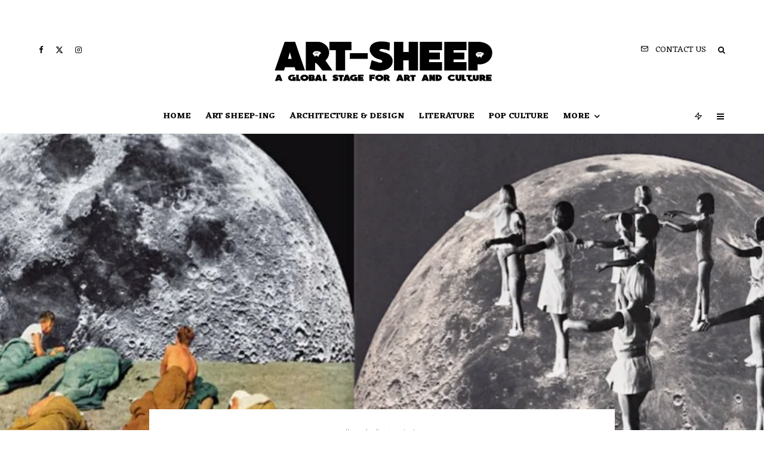

--- FILE ---
content_type: text/html; charset=UTF-8
request_url: https://art-sheep.com/mood-tonight-20-collages-by-beth-hoeckel/
body_size: 46755
content:
<!DOCTYPE html>
<html lang="en-US">
<head>
	<meta charset="UTF-8">
			<meta name="viewport" content="width=device-width, initial-scale=1">
		<link rel="profile" href="https://gmpg.org/xfn/11">
		<meta name="theme-color" content="#6380eb">
	<meta name='robots' content='index, follow, max-image-preview:large, max-snippet:-1, max-video-preview:-1' />
	<style>img:is([sizes="auto" i], [sizes^="auto," i]) { contain-intrinsic-size: 3000px 1500px }</style>
	
	<!-- This site is optimized with the Yoast SEO plugin v26.4 - https://yoast.com/wordpress/plugins/seo/ -->
	<title>Mood Tonight - 20 collages by Beth Hoeckel - Art-Sheep</title>
	<link rel="canonical" href="https://art-sheep.com/mood-tonight-20-collages-by-beth-hoeckel/" />
	<meta property="og:locale" content="en_US" />
	<meta property="og:type" content="article" />
	<meta property="og:title" content="Mood Tonight - 20 collages by Beth Hoeckel - Art-Sheep" />
	<meta property="og:description" content="According to her website Beth Hoeckel is a multidisciplinary artist from Baltimore Maryland USA. After graduating from Carver Center for Arts &amp; Technology, she earned a merit scholarship to the School of the Art Institute of Chicago. At SAIC she studied Painting/Drawing, Photography, and Printmaking and received her Bachelor of Fine Arts degree. A whirlwind decade was subsequently spent abroad including two years living in New York and four in Los Angeles. Beth is currently a full-time artist creating collages, mixed [&hellip;]" />
	<meta property="og:url" content="https://art-sheep.com/mood-tonight-20-collages-by-beth-hoeckel/" />
	<meta property="og:site_name" content="Art-Sheep" />
	<meta property="article:publisher" content="https://www.facebook.com/Art-Sheep-235707209859444/" />
	<meta property="article:published_time" content="2014-07-31T06:04:40+00:00" />
	<meta property="article:modified_time" content="2015-05-07T21:53:48+00:00" />
	<meta property="og:image" content="https://art-sheep.com/wp-content/uploads/2015/05/Screeny-Shot-May-8-2015-12.52.45-AM.png" />
	<meta property="og:image:width" content="1040" />
	<meta property="og:image:height" content="527" />
	<meta property="og:image:type" content="image/png" />
	<meta name="author" content="Master-art-sheep" />
	<meta name="twitter:card" content="summary_large_image" />
	<meta name="twitter:label1" content="Written by" />
	<meta name="twitter:data1" content="Master-art-sheep" />
	<meta name="twitter:label2" content="Est. reading time" />
	<meta name="twitter:data2" content="1 minute" />
	<script type="application/ld+json" class="yoast-schema-graph">{"@context":"https://schema.org","@graph":[{"@type":"WebPage","@id":"https://art-sheep.com/mood-tonight-20-collages-by-beth-hoeckel/","url":"https://art-sheep.com/mood-tonight-20-collages-by-beth-hoeckel/","name":"Mood Tonight - 20 collages by Beth Hoeckel - Art-Sheep","isPartOf":{"@id":"https://art-sheep.com/#website"},"primaryImageOfPage":{"@id":"https://art-sheep.com/mood-tonight-20-collages-by-beth-hoeckel/#primaryimage"},"image":{"@id":"https://art-sheep.com/mood-tonight-20-collages-by-beth-hoeckel/#primaryimage"},"thumbnailUrl":"https://art-sheep.com/wp-content/uploads/2015/05/Screeny-Shot-May-8-2015-12.52.45-AM.png","datePublished":"2014-07-31T06:04:40+00:00","dateModified":"2015-05-07T21:53:48+00:00","author":{"@id":"https://art-sheep.com/#/schema/person/cf3d1710e8058af20c8b8ac9f9d10a57"},"breadcrumb":{"@id":"https://art-sheep.com/mood-tonight-20-collages-by-beth-hoeckel/#breadcrumb"},"inLanguage":"en-US","potentialAction":[{"@type":"ReadAction","target":["https://art-sheep.com/mood-tonight-20-collages-by-beth-hoeckel/"]}]},{"@type":"ImageObject","inLanguage":"en-US","@id":"https://art-sheep.com/mood-tonight-20-collages-by-beth-hoeckel/#primaryimage","url":"https://art-sheep.com/wp-content/uploads/2015/05/Screeny-Shot-May-8-2015-12.52.45-AM.png","contentUrl":"https://art-sheep.com/wp-content/uploads/2015/05/Screeny-Shot-May-8-2015-12.52.45-AM.png","width":1040,"height":527},{"@type":"BreadcrumbList","@id":"https://art-sheep.com/mood-tonight-20-collages-by-beth-hoeckel/#breadcrumb","itemListElement":[{"@type":"ListItem","position":1,"name":"Home","item":"https://art-sheep.com/"},{"@type":"ListItem","position":2,"name":"Blog","item":"https://art-sheep.com/blog-archive/"},{"@type":"ListItem","position":3,"name":"Mood Tonight &#8211; 20 collages by Beth Hoeckel"}]},{"@type":"WebSite","@id":"https://art-sheep.com/#website","url":"https://art-sheep.com/","name":"Art-Sheep","description":"A Global Stage for Art and Culture","potentialAction":[{"@type":"SearchAction","target":{"@type":"EntryPoint","urlTemplate":"https://art-sheep.com/?s={search_term_string}"},"query-input":{"@type":"PropertyValueSpecification","valueRequired":true,"valueName":"search_term_string"}}],"inLanguage":"en-US"},{"@type":"Person","@id":"https://art-sheep.com/#/schema/person/cf3d1710e8058af20c8b8ac9f9d10a57","name":"Master-art-sheep","image":{"@type":"ImageObject","inLanguage":"en-US","@id":"https://art-sheep.com/#/schema/person/image/","url":"https://secure.gravatar.com/avatar/0fad9b395126e05a8038be3fb3a2aa22807974f12503e2d6a2476f38b8be1b7a?s=96&d=mm&r=g","contentUrl":"https://secure.gravatar.com/avatar/0fad9b395126e05a8038be3fb3a2aa22807974f12503e2d6a2476f38b8be1b7a?s=96&d=mm&r=g","caption":"Master-art-sheep"},"description":"The ART-SHEEP wrote this. You do not question the ART-SHEEP.","url":"https://art-sheep.com/author/art-sheep/"}]}</script>
	<!-- / Yoast SEO plugin. -->


<link rel='dns-prefetch' href='//fonts.googleapis.com' />
<link rel="alternate" type="application/rss+xml" title="Art-Sheep &raquo; Feed" href="https://art-sheep.com/feed/" />
		<!-- This site uses the Google Analytics by MonsterInsights plugin v9.10.0 - Using Analytics tracking - https://www.monsterinsights.com/ -->
							<script src="//www.googletagmanager.com/gtag/js?id=G-Z2CG790VMK"  data-cfasync="false" data-wpfc-render="false" type="text/javascript" async></script>
			<script data-cfasync="false" data-wpfc-render="false" type="text/javascript">
				var mi_version = '9.10.0';
				var mi_track_user = true;
				var mi_no_track_reason = '';
								var MonsterInsightsDefaultLocations = {"page_location":"https:\/\/art-sheep.com\/mood-tonight-20-collages-by-beth-hoeckel\/"};
								if ( typeof MonsterInsightsPrivacyGuardFilter === 'function' ) {
					var MonsterInsightsLocations = (typeof MonsterInsightsExcludeQuery === 'object') ? MonsterInsightsPrivacyGuardFilter( MonsterInsightsExcludeQuery ) : MonsterInsightsPrivacyGuardFilter( MonsterInsightsDefaultLocations );
				} else {
					var MonsterInsightsLocations = (typeof MonsterInsightsExcludeQuery === 'object') ? MonsterInsightsExcludeQuery : MonsterInsightsDefaultLocations;
				}

								var disableStrs = [
										'ga-disable-G-Z2CG790VMK',
									];

				/* Function to detect opted out users */
				function __gtagTrackerIsOptedOut() {
					for (var index = 0; index < disableStrs.length; index++) {
						if (document.cookie.indexOf(disableStrs[index] + '=true') > -1) {
							return true;
						}
					}

					return false;
				}

				/* Disable tracking if the opt-out cookie exists. */
				if (__gtagTrackerIsOptedOut()) {
					for (var index = 0; index < disableStrs.length; index++) {
						window[disableStrs[index]] = true;
					}
				}

				/* Opt-out function */
				function __gtagTrackerOptout() {
					for (var index = 0; index < disableStrs.length; index++) {
						document.cookie = disableStrs[index] + '=true; expires=Thu, 31 Dec 2099 23:59:59 UTC; path=/';
						window[disableStrs[index]] = true;
					}
				}

				if ('undefined' === typeof gaOptout) {
					function gaOptout() {
						__gtagTrackerOptout();
					}
				}
								window.dataLayer = window.dataLayer || [];

				window.MonsterInsightsDualTracker = {
					helpers: {},
					trackers: {},
				};
				if (mi_track_user) {
					function __gtagDataLayer() {
						dataLayer.push(arguments);
					}

					function __gtagTracker(type, name, parameters) {
						if (!parameters) {
							parameters = {};
						}

						if (parameters.send_to) {
							__gtagDataLayer.apply(null, arguments);
							return;
						}

						if (type === 'event') {
														parameters.send_to = monsterinsights_frontend.v4_id;
							var hookName = name;
							if (typeof parameters['event_category'] !== 'undefined') {
								hookName = parameters['event_category'] + ':' + name;
							}

							if (typeof MonsterInsightsDualTracker.trackers[hookName] !== 'undefined') {
								MonsterInsightsDualTracker.trackers[hookName](parameters);
							} else {
								__gtagDataLayer('event', name, parameters);
							}
							
						} else {
							__gtagDataLayer.apply(null, arguments);
						}
					}

					__gtagTracker('js', new Date());
					__gtagTracker('set', {
						'developer_id.dZGIzZG': true,
											});
					if ( MonsterInsightsLocations.page_location ) {
						__gtagTracker('set', MonsterInsightsLocations);
					}
										__gtagTracker('config', 'G-Z2CG790VMK', {"forceSSL":"true","link_attribution":"true"} );
										window.gtag = __gtagTracker;										(function () {
						/* https://developers.google.com/analytics/devguides/collection/analyticsjs/ */
						/* ga and __gaTracker compatibility shim. */
						var noopfn = function () {
							return null;
						};
						var newtracker = function () {
							return new Tracker();
						};
						var Tracker = function () {
							return null;
						};
						var p = Tracker.prototype;
						p.get = noopfn;
						p.set = noopfn;
						p.send = function () {
							var args = Array.prototype.slice.call(arguments);
							args.unshift('send');
							__gaTracker.apply(null, args);
						};
						var __gaTracker = function () {
							var len = arguments.length;
							if (len === 0) {
								return;
							}
							var f = arguments[len - 1];
							if (typeof f !== 'object' || f === null || typeof f.hitCallback !== 'function') {
								if ('send' === arguments[0]) {
									var hitConverted, hitObject = false, action;
									if ('event' === arguments[1]) {
										if ('undefined' !== typeof arguments[3]) {
											hitObject = {
												'eventAction': arguments[3],
												'eventCategory': arguments[2],
												'eventLabel': arguments[4],
												'value': arguments[5] ? arguments[5] : 1,
											}
										}
									}
									if ('pageview' === arguments[1]) {
										if ('undefined' !== typeof arguments[2]) {
											hitObject = {
												'eventAction': 'page_view',
												'page_path': arguments[2],
											}
										}
									}
									if (typeof arguments[2] === 'object') {
										hitObject = arguments[2];
									}
									if (typeof arguments[5] === 'object') {
										Object.assign(hitObject, arguments[5]);
									}
									if ('undefined' !== typeof arguments[1].hitType) {
										hitObject = arguments[1];
										if ('pageview' === hitObject.hitType) {
											hitObject.eventAction = 'page_view';
										}
									}
									if (hitObject) {
										action = 'timing' === arguments[1].hitType ? 'timing_complete' : hitObject.eventAction;
										hitConverted = mapArgs(hitObject);
										__gtagTracker('event', action, hitConverted);
									}
								}
								return;
							}

							function mapArgs(args) {
								var arg, hit = {};
								var gaMap = {
									'eventCategory': 'event_category',
									'eventAction': 'event_action',
									'eventLabel': 'event_label',
									'eventValue': 'event_value',
									'nonInteraction': 'non_interaction',
									'timingCategory': 'event_category',
									'timingVar': 'name',
									'timingValue': 'value',
									'timingLabel': 'event_label',
									'page': 'page_path',
									'location': 'page_location',
									'title': 'page_title',
									'referrer' : 'page_referrer',
								};
								for (arg in args) {
																		if (!(!args.hasOwnProperty(arg) || !gaMap.hasOwnProperty(arg))) {
										hit[gaMap[arg]] = args[arg];
									} else {
										hit[arg] = args[arg];
									}
								}
								return hit;
							}

							try {
								f.hitCallback();
							} catch (ex) {
							}
						};
						__gaTracker.create = newtracker;
						__gaTracker.getByName = newtracker;
						__gaTracker.getAll = function () {
							return [];
						};
						__gaTracker.remove = noopfn;
						__gaTracker.loaded = true;
						window['__gaTracker'] = __gaTracker;
					})();
									} else {
										console.log("");
					(function () {
						function __gtagTracker() {
							return null;
						}

						window['__gtagTracker'] = __gtagTracker;
						window['gtag'] = __gtagTracker;
					})();
									}
			</script>
							<!-- / Google Analytics by MonsterInsights -->
		<script type="text/javascript">
/* <![CDATA[ */
window._wpemojiSettings = {"baseUrl":"https:\/\/s.w.org\/images\/core\/emoji\/16.0.1\/72x72\/","ext":".png","svgUrl":"https:\/\/s.w.org\/images\/core\/emoji\/16.0.1\/svg\/","svgExt":".svg","source":{"concatemoji":"https:\/\/art-sheep.com\/wp-includes\/js\/wp-emoji-release.min.js?ver=05790b11f1bf1887391af7c93a661e51"}};
/*! This file is auto-generated */
!function(s,n){var o,i,e;function c(e){try{var t={supportTests:e,timestamp:(new Date).valueOf()};sessionStorage.setItem(o,JSON.stringify(t))}catch(e){}}function p(e,t,n){e.clearRect(0,0,e.canvas.width,e.canvas.height),e.fillText(t,0,0);var t=new Uint32Array(e.getImageData(0,0,e.canvas.width,e.canvas.height).data),a=(e.clearRect(0,0,e.canvas.width,e.canvas.height),e.fillText(n,0,0),new Uint32Array(e.getImageData(0,0,e.canvas.width,e.canvas.height).data));return t.every(function(e,t){return e===a[t]})}function u(e,t){e.clearRect(0,0,e.canvas.width,e.canvas.height),e.fillText(t,0,0);for(var n=e.getImageData(16,16,1,1),a=0;a<n.data.length;a++)if(0!==n.data[a])return!1;return!0}function f(e,t,n,a){switch(t){case"flag":return n(e,"\ud83c\udff3\ufe0f\u200d\u26a7\ufe0f","\ud83c\udff3\ufe0f\u200b\u26a7\ufe0f")?!1:!n(e,"\ud83c\udde8\ud83c\uddf6","\ud83c\udde8\u200b\ud83c\uddf6")&&!n(e,"\ud83c\udff4\udb40\udc67\udb40\udc62\udb40\udc65\udb40\udc6e\udb40\udc67\udb40\udc7f","\ud83c\udff4\u200b\udb40\udc67\u200b\udb40\udc62\u200b\udb40\udc65\u200b\udb40\udc6e\u200b\udb40\udc67\u200b\udb40\udc7f");case"emoji":return!a(e,"\ud83e\udedf")}return!1}function g(e,t,n,a){var r="undefined"!=typeof WorkerGlobalScope&&self instanceof WorkerGlobalScope?new OffscreenCanvas(300,150):s.createElement("canvas"),o=r.getContext("2d",{willReadFrequently:!0}),i=(o.textBaseline="top",o.font="600 32px Arial",{});return e.forEach(function(e){i[e]=t(o,e,n,a)}),i}function t(e){var t=s.createElement("script");t.src=e,t.defer=!0,s.head.appendChild(t)}"undefined"!=typeof Promise&&(o="wpEmojiSettingsSupports",i=["flag","emoji"],n.supports={everything:!0,everythingExceptFlag:!0},e=new Promise(function(e){s.addEventListener("DOMContentLoaded",e,{once:!0})}),new Promise(function(t){var n=function(){try{var e=JSON.parse(sessionStorage.getItem(o));if("object"==typeof e&&"number"==typeof e.timestamp&&(new Date).valueOf()<e.timestamp+604800&&"object"==typeof e.supportTests)return e.supportTests}catch(e){}return null}();if(!n){if("undefined"!=typeof Worker&&"undefined"!=typeof OffscreenCanvas&&"undefined"!=typeof URL&&URL.createObjectURL&&"undefined"!=typeof Blob)try{var e="postMessage("+g.toString()+"("+[JSON.stringify(i),f.toString(),p.toString(),u.toString()].join(",")+"));",a=new Blob([e],{type:"text/javascript"}),r=new Worker(URL.createObjectURL(a),{name:"wpTestEmojiSupports"});return void(r.onmessage=function(e){c(n=e.data),r.terminate(),t(n)})}catch(e){}c(n=g(i,f,p,u))}t(n)}).then(function(e){for(var t in e)n.supports[t]=e[t],n.supports.everything=n.supports.everything&&n.supports[t],"flag"!==t&&(n.supports.everythingExceptFlag=n.supports.everythingExceptFlag&&n.supports[t]);n.supports.everythingExceptFlag=n.supports.everythingExceptFlag&&!n.supports.flag,n.DOMReady=!1,n.readyCallback=function(){n.DOMReady=!0}}).then(function(){return e}).then(function(){var e;n.supports.everything||(n.readyCallback(),(e=n.source||{}).concatemoji?t(e.concatemoji):e.wpemoji&&e.twemoji&&(t(e.twemoji),t(e.wpemoji)))}))}((window,document),window._wpemojiSettings);
/* ]]> */
</script>
<link rel='stylesheet' id='sbi_styles-css' href='https://art-sheep.com/wp-content/plugins/instagram-feed/css/sbi-styles.min.css?ver=6.10.0' type='text/css' media='all' />
<link rel='stylesheet' id='hfe-widgets-style-css' href='https://art-sheep.com/wp-content/plugins/header-footer-elementor/inc/widgets-css/frontend.css?ver=2.7.0' type='text/css' media='all' />
<style id='wp-emoji-styles-inline-css' type='text/css'>

	img.wp-smiley, img.emoji {
		display: inline !important;
		border: none !important;
		box-shadow: none !important;
		height: 1em !important;
		width: 1em !important;
		margin: 0 0.07em !important;
		vertical-align: -0.1em !important;
		background: none !important;
		padding: 0 !important;
	}
</style>
<link rel='stylesheet' id='wp-block-library-css' href='https://art-sheep.com/wp-includes/css/dist/block-library/style.min.css?ver=05790b11f1bf1887391af7c93a661e51' type='text/css' media='all' />
<style id='classic-theme-styles-inline-css' type='text/css'>
/*! This file is auto-generated */
.wp-block-button__link{color:#fff;background-color:#32373c;border-radius:9999px;box-shadow:none;text-decoration:none;padding:calc(.667em + 2px) calc(1.333em + 2px);font-size:1.125em}.wp-block-file__button{background:#32373c;color:#fff;text-decoration:none}
</style>
<link rel='stylesheet' id='lets-info-up-block-css' href='https://art-sheep.com/wp-content/plugins/lets-info-up/frontend/css/style.min.css?ver=1.4.9' type='text/css' media='all' />
<style id='global-styles-inline-css' type='text/css'>
:root{--wp--preset--aspect-ratio--square: 1;--wp--preset--aspect-ratio--4-3: 4/3;--wp--preset--aspect-ratio--3-4: 3/4;--wp--preset--aspect-ratio--3-2: 3/2;--wp--preset--aspect-ratio--2-3: 2/3;--wp--preset--aspect-ratio--16-9: 16/9;--wp--preset--aspect-ratio--9-16: 9/16;--wp--preset--color--black: #000000;--wp--preset--color--cyan-bluish-gray: #abb8c3;--wp--preset--color--white: #ffffff;--wp--preset--color--pale-pink: #f78da7;--wp--preset--color--vivid-red: #cf2e2e;--wp--preset--color--luminous-vivid-orange: #ff6900;--wp--preset--color--luminous-vivid-amber: #fcb900;--wp--preset--color--light-green-cyan: #7bdcb5;--wp--preset--color--vivid-green-cyan: #00d084;--wp--preset--color--pale-cyan-blue: #8ed1fc;--wp--preset--color--vivid-cyan-blue: #0693e3;--wp--preset--color--vivid-purple: #9b51e0;--wp--preset--gradient--vivid-cyan-blue-to-vivid-purple: linear-gradient(135deg,rgba(6,147,227,1) 0%,rgb(155,81,224) 100%);--wp--preset--gradient--light-green-cyan-to-vivid-green-cyan: linear-gradient(135deg,rgb(122,220,180) 0%,rgb(0,208,130) 100%);--wp--preset--gradient--luminous-vivid-amber-to-luminous-vivid-orange: linear-gradient(135deg,rgba(252,185,0,1) 0%,rgba(255,105,0,1) 100%);--wp--preset--gradient--luminous-vivid-orange-to-vivid-red: linear-gradient(135deg,rgba(255,105,0,1) 0%,rgb(207,46,46) 100%);--wp--preset--gradient--very-light-gray-to-cyan-bluish-gray: linear-gradient(135deg,rgb(238,238,238) 0%,rgb(169,184,195) 100%);--wp--preset--gradient--cool-to-warm-spectrum: linear-gradient(135deg,rgb(74,234,220) 0%,rgb(151,120,209) 20%,rgb(207,42,186) 40%,rgb(238,44,130) 60%,rgb(251,105,98) 80%,rgb(254,248,76) 100%);--wp--preset--gradient--blush-light-purple: linear-gradient(135deg,rgb(255,206,236) 0%,rgb(152,150,240) 100%);--wp--preset--gradient--blush-bordeaux: linear-gradient(135deg,rgb(254,205,165) 0%,rgb(254,45,45) 50%,rgb(107,0,62) 100%);--wp--preset--gradient--luminous-dusk: linear-gradient(135deg,rgb(255,203,112) 0%,rgb(199,81,192) 50%,rgb(65,88,208) 100%);--wp--preset--gradient--pale-ocean: linear-gradient(135deg,rgb(255,245,203) 0%,rgb(182,227,212) 50%,rgb(51,167,181) 100%);--wp--preset--gradient--electric-grass: linear-gradient(135deg,rgb(202,248,128) 0%,rgb(113,206,126) 100%);--wp--preset--gradient--midnight: linear-gradient(135deg,rgb(2,3,129) 0%,rgb(40,116,252) 100%);--wp--preset--font-size--small: 13px;--wp--preset--font-size--medium: 20px;--wp--preset--font-size--large: 36px;--wp--preset--font-size--x-large: 42px;--wp--preset--spacing--20: 0.44rem;--wp--preset--spacing--30: 0.67rem;--wp--preset--spacing--40: 1rem;--wp--preset--spacing--50: 1.5rem;--wp--preset--spacing--60: 2.25rem;--wp--preset--spacing--70: 3.38rem;--wp--preset--spacing--80: 5.06rem;--wp--preset--shadow--natural: 6px 6px 9px rgba(0, 0, 0, 0.2);--wp--preset--shadow--deep: 12px 12px 50px rgba(0, 0, 0, 0.4);--wp--preset--shadow--sharp: 6px 6px 0px rgba(0, 0, 0, 0.2);--wp--preset--shadow--outlined: 6px 6px 0px -3px rgba(255, 255, 255, 1), 6px 6px rgba(0, 0, 0, 1);--wp--preset--shadow--crisp: 6px 6px 0px rgba(0, 0, 0, 1);}:where(.is-layout-flex){gap: 0.5em;}:where(.is-layout-grid){gap: 0.5em;}body .is-layout-flex{display: flex;}.is-layout-flex{flex-wrap: wrap;align-items: center;}.is-layout-flex > :is(*, div){margin: 0;}body .is-layout-grid{display: grid;}.is-layout-grid > :is(*, div){margin: 0;}:where(.wp-block-columns.is-layout-flex){gap: 2em;}:where(.wp-block-columns.is-layout-grid){gap: 2em;}:where(.wp-block-post-template.is-layout-flex){gap: 1.25em;}:where(.wp-block-post-template.is-layout-grid){gap: 1.25em;}.has-black-color{color: var(--wp--preset--color--black) !important;}.has-cyan-bluish-gray-color{color: var(--wp--preset--color--cyan-bluish-gray) !important;}.has-white-color{color: var(--wp--preset--color--white) !important;}.has-pale-pink-color{color: var(--wp--preset--color--pale-pink) !important;}.has-vivid-red-color{color: var(--wp--preset--color--vivid-red) !important;}.has-luminous-vivid-orange-color{color: var(--wp--preset--color--luminous-vivid-orange) !important;}.has-luminous-vivid-amber-color{color: var(--wp--preset--color--luminous-vivid-amber) !important;}.has-light-green-cyan-color{color: var(--wp--preset--color--light-green-cyan) !important;}.has-vivid-green-cyan-color{color: var(--wp--preset--color--vivid-green-cyan) !important;}.has-pale-cyan-blue-color{color: var(--wp--preset--color--pale-cyan-blue) !important;}.has-vivid-cyan-blue-color{color: var(--wp--preset--color--vivid-cyan-blue) !important;}.has-vivid-purple-color{color: var(--wp--preset--color--vivid-purple) !important;}.has-black-background-color{background-color: var(--wp--preset--color--black) !important;}.has-cyan-bluish-gray-background-color{background-color: var(--wp--preset--color--cyan-bluish-gray) !important;}.has-white-background-color{background-color: var(--wp--preset--color--white) !important;}.has-pale-pink-background-color{background-color: var(--wp--preset--color--pale-pink) !important;}.has-vivid-red-background-color{background-color: var(--wp--preset--color--vivid-red) !important;}.has-luminous-vivid-orange-background-color{background-color: var(--wp--preset--color--luminous-vivid-orange) !important;}.has-luminous-vivid-amber-background-color{background-color: var(--wp--preset--color--luminous-vivid-amber) !important;}.has-light-green-cyan-background-color{background-color: var(--wp--preset--color--light-green-cyan) !important;}.has-vivid-green-cyan-background-color{background-color: var(--wp--preset--color--vivid-green-cyan) !important;}.has-pale-cyan-blue-background-color{background-color: var(--wp--preset--color--pale-cyan-blue) !important;}.has-vivid-cyan-blue-background-color{background-color: var(--wp--preset--color--vivid-cyan-blue) !important;}.has-vivid-purple-background-color{background-color: var(--wp--preset--color--vivid-purple) !important;}.has-black-border-color{border-color: var(--wp--preset--color--black) !important;}.has-cyan-bluish-gray-border-color{border-color: var(--wp--preset--color--cyan-bluish-gray) !important;}.has-white-border-color{border-color: var(--wp--preset--color--white) !important;}.has-pale-pink-border-color{border-color: var(--wp--preset--color--pale-pink) !important;}.has-vivid-red-border-color{border-color: var(--wp--preset--color--vivid-red) !important;}.has-luminous-vivid-orange-border-color{border-color: var(--wp--preset--color--luminous-vivid-orange) !important;}.has-luminous-vivid-amber-border-color{border-color: var(--wp--preset--color--luminous-vivid-amber) !important;}.has-light-green-cyan-border-color{border-color: var(--wp--preset--color--light-green-cyan) !important;}.has-vivid-green-cyan-border-color{border-color: var(--wp--preset--color--vivid-green-cyan) !important;}.has-pale-cyan-blue-border-color{border-color: var(--wp--preset--color--pale-cyan-blue) !important;}.has-vivid-cyan-blue-border-color{border-color: var(--wp--preset--color--vivid-cyan-blue) !important;}.has-vivid-purple-border-color{border-color: var(--wp--preset--color--vivid-purple) !important;}.has-vivid-cyan-blue-to-vivid-purple-gradient-background{background: var(--wp--preset--gradient--vivid-cyan-blue-to-vivid-purple) !important;}.has-light-green-cyan-to-vivid-green-cyan-gradient-background{background: var(--wp--preset--gradient--light-green-cyan-to-vivid-green-cyan) !important;}.has-luminous-vivid-amber-to-luminous-vivid-orange-gradient-background{background: var(--wp--preset--gradient--luminous-vivid-amber-to-luminous-vivid-orange) !important;}.has-luminous-vivid-orange-to-vivid-red-gradient-background{background: var(--wp--preset--gradient--luminous-vivid-orange-to-vivid-red) !important;}.has-very-light-gray-to-cyan-bluish-gray-gradient-background{background: var(--wp--preset--gradient--very-light-gray-to-cyan-bluish-gray) !important;}.has-cool-to-warm-spectrum-gradient-background{background: var(--wp--preset--gradient--cool-to-warm-spectrum) !important;}.has-blush-light-purple-gradient-background{background: var(--wp--preset--gradient--blush-light-purple) !important;}.has-blush-bordeaux-gradient-background{background: var(--wp--preset--gradient--blush-bordeaux) !important;}.has-luminous-dusk-gradient-background{background: var(--wp--preset--gradient--luminous-dusk) !important;}.has-pale-ocean-gradient-background{background: var(--wp--preset--gradient--pale-ocean) !important;}.has-electric-grass-gradient-background{background: var(--wp--preset--gradient--electric-grass) !important;}.has-midnight-gradient-background{background: var(--wp--preset--gradient--midnight) !important;}.has-small-font-size{font-size: var(--wp--preset--font-size--small) !important;}.has-medium-font-size{font-size: var(--wp--preset--font-size--medium) !important;}.has-large-font-size{font-size: var(--wp--preset--font-size--large) !important;}.has-x-large-font-size{font-size: var(--wp--preset--font-size--x-large) !important;}
:where(.wp-block-post-template.is-layout-flex){gap: 1.25em;}:where(.wp-block-post-template.is-layout-grid){gap: 1.25em;}
:where(.wp-block-columns.is-layout-flex){gap: 2em;}:where(.wp-block-columns.is-layout-grid){gap: 2em;}
:root :where(.wp-block-pullquote){font-size: 1.5em;line-height: 1.6;}
</style>
<link rel='stylesheet' id='lets-review-api-css' href='https://art-sheep.com/wp-content/plugins/lets-review/assets/css/style-api.min.css?ver=3.4.3' type='text/css' media='all' />
<link rel='stylesheet' id='font-awesome-css' href='https://art-sheep.com/wp-content/plugins/elementor/assets/lib/font-awesome/css/font-awesome.min.css?ver=4.7.0' type='text/css' media='all' />
<link rel='stylesheet' id='font-awesome-regular-css' href='https://art-sheep.com/wp-content/plugins/lets-review/assets/fonts/fontawesome/css/regular.min.css?ver=3.4.3' type='text/css' media='all' />
<link rel='stylesheet' id='font-awesome-solid-css' href='https://art-sheep.com/wp-content/plugins/lets-review/assets/fonts/fontawesome/css/solid.min.css?ver=3.4.3' type='text/css' media='all' />
<link rel='stylesheet' id='photoswipe-css' href='https://art-sheep.com/wp-content/plugins/lets-review/assets/css/photoswipe.min.css?ver=4.1.3' type='text/css' media='all' />
<link rel='stylesheet' id='lets-review-css' href='https://art-sheep.com/wp-content/plugins/lets-review/assets/css/style.min.css?ver=3.4.3' type='text/css' media='all' />
<link rel='stylesheet' id='hfe-style-css' href='https://art-sheep.com/wp-content/plugins/header-footer-elementor/assets/css/header-footer-elementor.css?ver=2.7.0' type='text/css' media='all' />
<link rel='stylesheet' id='elementor-frontend-css' href='https://art-sheep.com/wp-content/plugins/elementor/assets/css/frontend.min.css?ver=3.33.5' type='text/css' media='all' />
<link rel='stylesheet' id='elementor-post-67193-css' href='https://art-sheep.com/wp-content/uploads/elementor/css/post-67193.css?ver=1768366705' type='text/css' media='all' />
<link rel='stylesheet' id='sbistyles-css' href='https://art-sheep.com/wp-content/plugins/instagram-feed/css/sbi-styles.min.css?ver=6.10.0' type='text/css' media='all' />
<link rel='stylesheet' id='lets-info-up-css' href='https://art-sheep.com/wp-content/plugins/lets-info-up/frontend/css/style.min.css?ver=1.4.9' type='text/css' media='all' />
<link rel='stylesheet' id='lets-live-blog-css' href='https://art-sheep.com/wp-content/plugins/lets-live-blog/frontend/css/style.min.css?ver=1.2.2' type='text/css' media='all' />
<link rel='stylesheet' id='lets-live-blog-icons-css' href='https://art-sheep.com/wp-content/plugins/lets-live-blog/frontend/css/fonts/style.css?ver=1.2.2' type='text/css' media='all' />
<link rel='stylesheet' id='zeen-style-css' href='https://art-sheep.com/wp-content/themes/zeen/assets/css/style.min.css?ver=1761735439' type='text/css' media='all' />
<style id='zeen-style-inline-css' type='text/css'>
.content-bg, .block-skin-5:not(.skin-inner), .block-skin-5.skin-inner > .tipi-row-inner-style, .article-layout-skin-1.title-cut-bl .hero-wrap .meta:before, .article-layout-skin-1.title-cut-bc .hero-wrap .meta:before, .article-layout-skin-1.title-cut-bl .hero-wrap .share-it:before, .article-layout-skin-1.title-cut-bc .hero-wrap .share-it:before, .standard-archive .page-header, .skin-dark .flickity-viewport, .zeen__var__options label { background: #ffffff;}a.zeen-pin-it{position: absolute}.background.mask {background-color: transparent}.side-author__wrap .mask a {display:inline-block;height:70px}.timed-pup,.modal-wrap {position:fixed;visibility:hidden}.to-top__fixed .to-top a{background-color:#000000; color: #fff}.site-inner { background-color: #ffffff; }.splitter svg g { fill: #ffffff; }.inline-post .block article .title { font-size: 20px;}input[type=submit], button, .tipi-button,.button,.wpcf7-submit,.button__back__home{ border-radius: 3px; }.fontfam-1 { font-family: 'Bungee Inline',display!important;}input,input[type="number"],.body-f1, .quotes-f1 blockquote, .quotes-f1 q, .by-f1 .byline, .sub-f1 .subtitle, .wh-f1 .widget-title, .headings-f1 h1, .headings-f1 h2, .headings-f1 h3, .headings-f1 h4, .headings-f1 h5, .headings-f1 h6, .font-1, div.jvectormap-tip {font-family:'Bungee Inline',display;font-weight: 400;font-style: normal;}.fontfam-2 { font-family:'Inconsolata',monospace!important; }input[type=submit], button, .tipi-button,.button,.wpcf7-submit,.button__back__home,.body-f2, .quotes-f2 blockquote, .quotes-f2 q, .by-f2 .byline, .sub-f2 .subtitle, .wh-f2 .widget-title, .headings-f2 h1, .headings-f2 h2, .headings-f2 h3, .headings-f2 h4, .headings-f2 h5, .headings-f2 h6, .font-2 {font-family:'Inconsolata',monospace;font-weight: 400;font-style: normal;}.fontfam-3 { font-family:'Eczar',serif!important;}.body-f3, .quotes-f3 blockquote, .quotes-f3 q, .by-f3 .byline, .sub-f3 .subtitle, .wh-f3 .widget-title, .headings-f3 h1, .headings-f3 h2, .headings-f3 h3, .headings-f3 h4, .headings-f3 h5, .headings-f3 h6, .font-3 {font-family:'Eczar',serif;font-style: normal;font-weight: 400;}.tipi-row, .tipi-builder-on .contents-wrap > p { max-width: 1230px ; }.slider-columns--3 article { width: 360px }.slider-columns--2 article { width: 555px }.slider-columns--4 article { width: 262.5px }.single .site-content .tipi-row { max-width: 1230px ; }.single-product .site-content .tipi-row { max-width: 1230px ; }.date--secondary { color: #f8d92f; }.date--main { color: #f8d92f; }.global-accent-border { border-color: #6380eb; }.trending-accent-border { border-color: #f7d40e; }.trending-accent-bg { border-color: #f7d40e; }.wpcf7-submit, .tipi-button.block-loader { background: #1f1f1f; }.wpcf7-submit:hover, .tipi-button.block-loader:hover { background: #3d3d3d; }.tipi-button.block-loader { color: #ffffff!important; }.wpcf7-submit { background: #18181e; }.wpcf7-submit:hover { background: #111; }.global-accent-bg, .icon-base-2:hover .icon-bg, #progress { background-color: #6380eb; }.global-accent-text, .mm-submenu-2 .mm-51 .menu-wrap > .sub-menu > li > a { color: #6380eb; }body { color:#202020;}.excerpt { color:#4a4a4a;}.mode--alt--b .excerpt, .block-skin-2 .excerpt, .block-skin-2 .preview-classic .custom-button__fill-2 { color:#888!important;}.read-more-wrap { color:#767676;}.logo-fallback a { color:#000!important;}.site-mob-header .logo-fallback a { color:#000!important;}blockquote:not(.comment-excerpt) { color:#111;}.mode--alt--b blockquote:not(.comment-excerpt), .mode--alt--b .block-skin-0.block-wrap-quote .block-wrap-quote blockquote:not(.comment-excerpt), .mode--alt--b .block-skin-0.block-wrap-quote .block-wrap-quote blockquote:not(.comment-excerpt) span { color:#fff!important;}.byline, .byline a { color:#888;}.mode--alt--b .block-wrap-classic .byline, .mode--alt--b .block-wrap-classic .byline a, .mode--alt--b .block-wrap-thumbnail .byline, .mode--alt--b .block-wrap-thumbnail .byline a, .block-skin-2 .byline a, .block-skin-2 .byline { color:#888;}.preview-classic .meta .title, .preview-thumbnail .meta .title,.preview-56 .meta .title{ color:#111;}h1, h2, h3, h4, h5, h6, .block-title { color:#111;}.sidebar-widget  .widget-title { color:#111!important;}.link-color-wrap p > a, .link-color-wrap p > em a, .link-color-wrap p > strong a {
			text-decoration: underline; text-decoration-color: #535353; text-decoration-thickness: 3px; text-decoration-style:solid}.link-color-wrap a, .woocommerce-Tabs-panel--description a { color: #333; }.mode--alt--b .link-color-wrap a, .mode--alt--b .woocommerce-Tabs-panel--description a { color: #888; }.copyright, .site-footer .bg-area-inner .copyright a { color: #8e8e8e; }.link-color-wrap a:hover { color: #606060; }.mode--alt--b .link-color-wrap a:hover { color: #555; }body{line-height:1.66}input[type=submit], button, .tipi-button,.button,.wpcf7-submit,.button__back__home{letter-spacing:0.03em}.sub-menu a:not(.tipi-button){letter-spacing:0.1em}.widget-title{letter-spacing:0.15em}html, body{font-size:15px}.byline{font-size:12px}input[type=submit], button, .tipi-button,.button,.wpcf7-submit,.button__back__home{font-size:11px}.excerpt{font-size:15px}.logo-fallback, .secondary-wrap .logo-fallback a{font-size:22px}.logo span{font-size:12px}.breadcrumbs{font-size:10px}.hero-meta.tipi-s-typo .title{font-size:20px}.hero-meta.tipi-s-typo .subtitle{font-size:15px}.hero-meta.tipi-m-typo .title{font-size:20px}.hero-meta.tipi-m-typo .subtitle{font-size:15px}.hero-meta.tipi-xl-typo .title{font-size:20px}.hero-meta.tipi-xl-typo .subtitle{font-size:15px}.block-html-content h1, .single-content .entry-content h1{font-size:20px}.block-html-content h2, .single-content .entry-content h2{font-size:20px}.block-html-content h3, .single-content .entry-content h3{font-size:20px}.block-html-content h4, .single-content .entry-content h4{font-size:20px}.block-html-content h5, .single-content .entry-content h5{font-size:18px}.footer-block-links{font-size:8px}blockquote, q{font-size:20px}.site-footer .copyright{font-size:12px}.footer-navigation{font-size:12px}.site-footer .menu-icons{font-size:12px}.block-title, .page-title{font-size:24px}.block-subtitle{font-size:18px}.block-col-self .preview-2 .title{font-size:22px}.block-wrap-classic .tipi-m-typo .title-wrap .title{font-size:22px}.tipi-s-typo .title, .ppl-s-3 .tipi-s-typo .title, .zeen-col--wide .ppl-s-3 .tipi-s-typo .title, .preview-1 .title, .preview-21:not(.tipi-xs-typo) .title{font-size:22px}.tipi-xs-typo .title, .tipi-basket-wrap .basket-item .title{font-size:15px}.meta .read-more-wrap{font-size:11px}.widget-title{font-size:12px}.split-1:not(.preview-thumbnail) .mask{-webkit-flex: 0 0 calc( 34% - 15px);
					-ms-flex: 0 0 calc( 34% - 15px);
					flex: 0 0 calc( 34% - 15px);
					width: calc( 34% - 15px);}.preview-thumbnail .mask{-webkit-flex: 0 0 65px;
					-ms-flex: 0 0 65px;
					flex: 0 0 65px;
					width: 65px;}.footer-lower-area{padding-top:40px}.footer-lower-area{padding-bottom:40px}.footer-upper-area{padding-bottom:40px}.footer-upper-area{padding-top:40px}.footer-widget-wrap{padding-bottom:40px}.footer-widget-wrap{padding-top:40px}.tipi-button-cta-header{font-size:12px}.tipi-button.block-loader, .wpcf7-submit, .mc4wp-form-fields button { font-weight: 700;}.main-navigation .horizontal-menu, .main-navigation .menu-item, .main-navigation .menu-icon .menu-icon--text,  .main-navigation .tipi-i-search span { font-weight: 700;}.footer-lower-area, .footer-lower-area .menu-item, .footer-lower-area .menu-icon span {font-weight: 700;}.widget-title {font-weight: 700!important;}input[type=submit], button, .tipi-button,.button,.wpcf7-submit,.button__back__home{ text-transform: uppercase; }.entry-title{ text-transform: none; }.logo-fallback{ text-transform: none; }.block-wrap-slider .title-wrap .title{ text-transform: none; }.block-wrap-grid .title-wrap .title, .tile-design-4 .meta .title-wrap .title{ text-transform: none; }.block-wrap-classic .title-wrap .title{ text-transform: none; }.block-title{ text-transform: none; }.meta .excerpt .read-more{ text-transform: uppercase; }.preview-grid .read-more{ text-transform: uppercase; }.block-subtitle{ text-transform: none; }.byline{ text-transform: none; }.widget-title{ text-transform: none; }.main-navigation .menu-item, .main-navigation .menu-icon .menu-icon--text{ text-transform: uppercase; }.secondary-navigation, .secondary-wrap .menu-icon .menu-icon--text{ text-transform: uppercase; }.footer-lower-area .menu-item, .footer-lower-area .menu-icon span{ text-transform: uppercase; }.sub-menu a:not(.tipi-button){ text-transform: none; }.site-mob-header .menu-item, .site-mob-header .menu-icon span{ text-transform: uppercase; }.single-content .entry-content h1, .single-content .entry-content h2, .single-content .entry-content h3, .single-content .entry-content h4, .single-content .entry-content h5, .single-content .entry-content h6, .meta__full h1, .meta__full h2, .meta__full h3, .meta__full h4, .meta__full h5, .bbp__thread__title{ text-transform: none; }.mm-submenu-2 .mm-11 .menu-wrap > *, .mm-submenu-2 .mm-31 .menu-wrap > *, .mm-submenu-2 .mm-21 .menu-wrap > *, .mm-submenu-2 .mm-51 .menu-wrap > *  { border-top: 3px solid transparent; }.separation-border { margin-bottom: 30px; }.load-more-wrap-1 { padding-top: 30px; }.block-wrap-classic .inf-spacer + .block:not(.block-62) { margin-top: 30px; }@media only screen and (max-width: 480px) {.separation-border { margin-bottom: 30px;}}.grid-spacing { border-top-width: 4px; }.sidebar-wrap .sidebar { padding-right: 30px; padding-left: 30px; padding-top:0px; padding-bottom:0px; }.sidebar-left .sidebar-wrap .sidebar { padding-right: 30px; padding-left: 30px; }@media only screen and (min-width: 481px) {.block-wrap-grid .block-title-area, .block-wrap-98 .block-piece-2 article:last-child { margin-bottom: -4px; }.block-wrap-92 .tipi-row-inner-box { margin-top: -4px; }.block-wrap-grid .only-filters { top: 4px; }.grid-spacing { border-right-width: 4px; }.block-wrap-grid:not(.block-wrap-81) .block { width: calc( 100% + 4px ); }}@media only screen and (max-width: 859px) {.mobile__design--side .mask {
		width: calc( 34% - 15px);
	}}@media only screen and (min-width: 860px) {input[type=submit], button, .tipi-button,.button,.wpcf7-submit,.button__back__home{letter-spacing:0.09em}.hero-meta.tipi-s-typo .title{font-size:30px}.hero-meta.tipi-s-typo .subtitle{font-size:18px}.hero-meta.tipi-m-typo .title{font-size:30px}.hero-meta.tipi-m-typo .subtitle{font-size:18px}.hero-meta.tipi-xl-typo .title{font-size:30px}.hero-meta.tipi-xl-typo .subtitle{font-size:18px}.block-html-content h1, .single-content .entry-content h1{font-size:30px}.block-html-content h2, .single-content .entry-content h2{font-size:30px}.block-html-content h3, .single-content .entry-content h3{font-size:24px}.block-html-content h4, .single-content .entry-content h4{font-size:24px}blockquote, q{font-size:25px}.main-navigation, .main-navigation .menu-icon--text{font-size:12px}.sub-menu a:not(.tipi-button){font-size:12px}.main-navigation .menu-icon, .main-navigation .trending-icon-solo{font-size:12px}.secondary-wrap-v .standard-drop>a,.secondary-wrap, .secondary-wrap a, .secondary-wrap .menu-icon--text{font-size:11px}.secondary-wrap .menu-icon, .secondary-wrap .menu-icon a, .secondary-wrap .trending-icon-solo{font-size:13px}.layout-side-info .details{width:130px;float:left}.title-contrast .hero-wrap { height: calc( 100vh - 194px ); }.tipi-xs-typo .byline  { font-size: 12px; }.block-col-self .block-71 .tipi-s-typo .title { font-size: 18px; }.zeen-col--narrow .block-wrap-classic .tipi-m-typo .title-wrap .title { font-size: 18px; }.secondary-wrap .menu-padding, .secondary-wrap .ul-padding > li > a {
			padding-top: 10px;
			padding-bottom: 10px;
		}}@media only screen and (min-width: 1240px) {.hero-l .single-content {padding-top: 45px}.align-fs .contents-wrap .video-wrap, .align-fs-center .aligncenter.size-full, .align-fs-center .wp-caption.aligncenter .size-full, .align-fs-center .tiled-gallery, .align-fs .alignwide { width: 1170px; }.align-fs .contents-wrap .video-wrap { height: 658px; }.has-bg .align-fs .contents-wrap .video-wrap, .has-bg .align-fs .alignwide, .has-bg .align-fs-center .aligncenter.size-full, .has-bg .align-fs-center .wp-caption.aligncenter .size-full, .has-bg .align-fs-center .tiled-gallery { width: 1230px; }.has-bg .align-fs .contents-wrap .video-wrap { height: 691px; }.byline{font-size:16px}.excerpt{font-size:16px}.logo-fallback, .secondary-wrap .logo-fallback a{font-size:30px}.hero-meta.tipi-s-typo .title{font-size:36px}.hero-meta.tipi-m-typo .title{font-size:44px}.hero-meta.tipi-xl-typo .title{font-size:50px}.block-html-content h1, .single-content .entry-content h1{font-size:44px}.block-html-content h2, .single-content .entry-content h2{font-size:40px}.block-html-content h3, .single-content .entry-content h3{font-size:30px}.block-html-content h4, .single-content .entry-content h4{font-size:20px}.main-navigation, .main-navigation .menu-icon--text{font-size:14px}.main-navigation .menu-icon, .main-navigation .trending-icon-solo{font-size:14px}.secondary-wrap-v .standard-drop>a,.secondary-wrap, .secondary-wrap a, .secondary-wrap .menu-icon--text{font-size:14px}.block-title, .page-title{font-size:40px}.block-subtitle{font-size:20px}.block-col-self .preview-2 .title{font-size:36px}.block-wrap-classic .tipi-m-typo .title-wrap .title{font-size:30px}.tipi-s-typo .title, .ppl-s-3 .tipi-s-typo .title, .zeen-col--wide .ppl-s-3 .tipi-s-typo .title, .preview-1 .title, .preview-21:not(.tipi-xs-typo) .title{font-size:24px}.split-1:not(.preview-thumbnail) .mask{-webkit-flex: 0 0 calc( 40% - 15px);
					-ms-flex: 0 0 calc( 40% - 15px);
					flex: 0 0 calc( 40% - 15px);
					width: calc( 40% - 15px);}.footer-lower-area{padding-top:90px}.footer-lower-area{padding-bottom:90px}.footer-upper-area{padding-bottom:50px}.footer-upper-area{padding-top:50px}.footer-widget-wrap{padding-bottom:50px}.footer-widget-wrap{padding-top:50px}}.main-menu-bar-color-1 .current-menu-item > a, .main-menu-bar-color-1 .menu-main-menu > .dropper.active:not(.current-menu-item) > a { background-color: #111;}.cats .cat-with-bg, .byline-1 .comments { font-size:0.8em; }.site-header a { color: #0a0a0a; }.site-skin-3.content-subscribe, .site-skin-3.content-subscribe .subtitle, .site-skin-3.content-subscribe input, .site-skin-3.content-subscribe h2 { color: #ffffff; } .site-skin-3.content-subscribe input[type="email"] { border-color: #ffffff; }.mob-menu-wrap a { color: #0a0a0a; }.mob-menu-wrap .mobile-navigation .mobile-search-wrap .search { border-color: #0a0a0a; }.content-area .zeen-widget { border: 0 #ddd solid ; border-width: 0 0 1px 0; }.content-area .zeen-widget { padding:30px 0px 30px; }.grid-image-1 .mask-overlay { background-color: #1a1d1e ; }.with-fi.preview-grid,.with-fi.preview-grid .byline,.with-fi.preview-grid .subtitle, .with-fi.preview-grid a { color: #fff; }.preview-grid .mask-overlay { opacity: 0.2 ; }@media (pointer: fine) {.preview-grid:hover .mask-overlay { opacity: 0.6 ; }}.slider-meta-bg .mask:before { content: ""; background-image: linear-gradient(to top, #0a0a0a 0%, rgba(0,0,0,0) 100%); }.slider-image-2 .mask-overlay { background-image: linear-gradient(130deg, rgba(238,9,121,0.6) 0%, rgba(255,106,0,0.3) 80%); }.with-fi.preview-slider-overlay,.with-fi.preview-slider-overlay .byline,.with-fi.preview-slider-overlay .subtitle, .with-fi.preview-slider-overlay a { color: #fff; }.preview-slider-overlay .mask-overlay { opacity: 0.2 ; }@media (pointer: fine) {.preview-slider-overlay:hover .mask-overlay { opacity: 0.6 ; }}.site-footer .bg-area-inner, .site-footer .bg-area-inner .woo-product-rating span, .site-footer .bg-area-inner .stack-design-3 .meta { background-color: #ffffff; }.site-footer .bg-area-inner .background { background-image: none; opacity: 1; }.footer-lower-area { color: #555555; }.to-top-2 a { border-color: #555555; }.to-top-2 i:after { background: #555555; }.site-footer .bg-area-inner,.site-footer .bg-area-inner .byline,.site-footer .bg-area-inner a,.site-footer .bg-area-inner .widget_search form *,.site-footer .bg-area-inner h3,.site-footer .bg-area-inner .widget-title { color:#555555; }.site-footer .bg-area-inner .tipi-spin.tipi-row-inner-style:before { border-color:#555555; }.site-footer .footer-widget-bg-area, .site-footer .footer-widget-bg-area .woo-product-rating span, .site-footer .footer-widget-bg-area .stack-design-3 .meta { background-color: #000000; }.site-footer .footer-widget-bg-area .background { background-image: none; opacity: 1; }.site-footer .footer-widget-bg-area .block-skin-0 .tipi-arrow { color:#555555; border-color:#555555; }.site-footer .footer-widget-bg-area .block-skin-0 .tipi-arrow i:after{ background:#555555; }.site-footer .footer-widget-bg-area,.site-footer .footer-widget-bg-area .byline,.site-footer .footer-widget-bg-area a,.site-footer .footer-widget-bg-area .widget_search form *,.site-footer .footer-widget-bg-area h3,.site-footer .footer-widget-bg-area .widget-title { color:#555555; }.site-footer .footer-widget-bg-area .tipi-spin.tipi-row-inner-style:before { border-color:#555555; }.content-subscribe .bg-area, .content-subscribe .bg-area .woo-product-rating span, .content-subscribe .bg-area .stack-design-3 .meta { background-color: #0a0a0a; }.content-subscribe .bg-area .background { opacity: 0.47; }.content-subscribe .bg-area,.content-subscribe .bg-area .byline,.content-subscribe .bg-area a,.content-subscribe .bg-area .widget_search form *,.content-subscribe .bg-area h3,.content-subscribe .bg-area .widget-title { color:#ffffff; }.content-subscribe .bg-area .tipi-spin.tipi-row-inner-style:before { border-color:#ffffff; }.slide-in-menu .bg-area, .slide-in-menu .bg-area .woo-product-rating span, .slide-in-menu .bg-area .stack-design-3 .meta { background-color: #0a0a0a; }.slide-in-menu .bg-area .background { background-image: none; opacity: 1; }.slide-in-menu,.slide-in-menu .bg-area a,.slide-in-menu .bg-area .widget-title, .slide-in-menu .cb-widget-design-1 .cb-score { color:#fff; }.slide-in-menu form { border-color:#fff; }.slide-in-menu .bg-area .mc4wp-form-fields input[type="email"], #subscribe-submit input[type="email"], .subscribe-wrap input[type="email"],.slide-in-menu .bg-area .mc4wp-form-fields input[type="text"], #subscribe-submit input[type="text"], .subscribe-wrap input[type="text"] { border-bottom-color:#fff; }.site-mob-header .bg-area, .site-mob-header .bg-area .woo-product-rating span, .site-mob-header .bg-area .stack-design-3 .meta { background-color: #ffffff; }.site-mob-header .bg-area .background { background-image: none; opacity: 1; }.site-mob-header .bg-area .tipi-i-menu-mob, .site-mob-menu-a-4.mob-open .tipi-i-menu-mob:before, .site-mob-menu-a-4.mob-open .tipi-i-menu-mob:after { background:#0a0a0a; }.site-mob-header .bg-area,.site-mob-header .bg-area .byline,.site-mob-header .bg-area a,.site-mob-header .bg-area .widget_search form *,.site-mob-header .bg-area h3,.site-mob-header .bg-area .widget-title { color:#0a0a0a; }.site-mob-header .bg-area .tipi-spin.tipi-row-inner-style:before { border-color:#0a0a0a; }.mob-menu-wrap .bg-area, .mob-menu-wrap .bg-area .woo-product-rating span, .mob-menu-wrap .bg-area .stack-design-3 .meta { background-color: #ffeded; }.mob-menu-wrap .bg-area .background { background-image: none; opacity: 1; }.mob-menu-wrap .bg-area,.mob-menu-wrap .bg-area .byline,.mob-menu-wrap .bg-area a,.mob-menu-wrap .bg-area .widget_search form *,.mob-menu-wrap .bg-area h3,.mob-menu-wrap .bg-area .widget-title { color:#0a0a0a; }.mob-menu-wrap .bg-area .tipi-spin.tipi-row-inner-style:before { border-color:#0a0a0a; }.content-subscribe-block .bg-area, .content-subscribe-block .bg-area .woo-product-rating span, .content-subscribe-block .bg-area .stack-design-3 .meta { background-color: #000000; }.content-subscribe-block .bg-area .background { opacity: 0.54; }.content-subscribe-block .bg-area,.content-subscribe-block .bg-area .byline,.content-subscribe-block .bg-area a,.content-subscribe-block .bg-area .widget_search form *,.content-subscribe-block .bg-area h3,.content-subscribe-block .bg-area .widget-title { color:#fff; }.content-subscribe-block .bg-area .tipi-spin.tipi-row-inner-style:before { border-color:#fff; }.main-navigation, .main-navigation .menu-icon--text { color: #0a0a0a; }.main-navigation .horizontal-menu>li>a { padding-left: 12px; padding-right: 12px; }.main-navigation-border { border-bottom:1px #ededed solid ; }.main-navigation-border .drop-search { border-top:1px #ededed solid ; }#progress {bottom: 0;height: 1px; }.sticky-menu-2:not(.active) #progress  { bottom: -1px;  }#progress { background-color: #6380eb; }.main-navigation .horizontal-menu .drop, .main-navigation .horizontal-menu > li > a, .date--main {
			padding-top: 17px;
			padding-bottom: 17px;
		}.site-mob-header .menu-icon { font-size: 13px; }.secondary-wrap-v .standard-drop>a,.secondary-wrap, .secondary-wrap a, .secondary-wrap .menu-icon--text { color: #0a0a0a; }.secondary-wrap .menu-secondary > li > a, .secondary-icons li > a { padding-left: 7px; padding-right: 7px; }.mc4wp-form-fields input[type=submit], .mc4wp-form-fields button, #subscribe-submit input[type=submit], .subscribe-wrap input[type=submit] {color: #fff;background-color: #0a0a0a;}.site-mob-header:not(.site-mob-header-11) .header-padding .logo-main-wrap, .site-mob-header:not(.site-mob-header-11) .header-padding .icons-wrap a, .site-mob-header-11 .header-padding {
		padding-top: 17px;
		padding-bottom: 17px;
	}.site-header .header-padding {
		padding-top:60px;
		padding-bottom:30px;
	}.site-header-11 .menu { border-top-width: 33px;}@media only screen and (min-width: 860px){.tipi-m-0 {display: none}}
</style>
<link rel='stylesheet' id='zeen-child-style-css' href='https://art-sheep.com/wp-content/themes/zeen-child/style.css?ver=4.5.5' type='text/css' media='all' />
<link rel='stylesheet' id='zeen-fonts-css' href='https://fonts.googleapis.com/css?family=Bungee+Inline%3A400%2Citalic%7CInconsolata%3A400%2C700%7CEczar%3A400%2C700&#038;subset=latin&#038;display=swap' type='text/css' media='all' />
<link rel='stylesheet' id='hfe-elementor-icons-css' href='https://art-sheep.com/wp-content/plugins/elementor/assets/lib/eicons/css/elementor-icons.min.css?ver=5.34.0' type='text/css' media='all' />
<link rel='stylesheet' id='hfe-icons-list-css' href='https://art-sheep.com/wp-content/plugins/elementor/assets/css/widget-icon-list.min.css?ver=3.24.3' type='text/css' media='all' />
<link rel='stylesheet' id='hfe-social-icons-css' href='https://art-sheep.com/wp-content/plugins/elementor/assets/css/widget-social-icons.min.css?ver=3.24.0' type='text/css' media='all' />
<link rel='stylesheet' id='hfe-social-share-icons-brands-css' href='https://art-sheep.com/wp-content/plugins/elementor/assets/lib/font-awesome/css/brands.css?ver=5.15.3' type='text/css' media='all' />
<link rel='stylesheet' id='hfe-social-share-icons-fontawesome-css' href='https://art-sheep.com/wp-content/plugins/elementor/assets/lib/font-awesome/css/fontawesome.css?ver=5.15.3' type='text/css' media='all' />
<link rel='stylesheet' id='hfe-nav-menu-icons-css' href='https://art-sheep.com/wp-content/plugins/elementor/assets/lib/font-awesome/css/solid.css?ver=5.15.3' type='text/css' media='all' />
<link rel='stylesheet' id='elementor-gf-local-roboto-css' href='https://art-sheep.com/wp-content/uploads/elementor/google-fonts/css/roboto.css?ver=1743671489' type='text/css' media='all' />
<link rel='stylesheet' id='elementor-gf-local-robotoslab-css' href='https://art-sheep.com/wp-content/uploads/elementor/google-fonts/css/robotoslab.css?ver=1743671511' type='text/css' media='all' />
<script type="text/javascript" src="https://art-sheep.com/wp-content/plugins/google-analytics-for-wordpress/assets/js/frontend-gtag.min.js?ver=9.10.0" id="monsterinsights-frontend-script-js" async="async" data-wp-strategy="async"></script>
<script data-cfasync="false" data-wpfc-render="false" type="text/javascript" id='monsterinsights-frontend-script-js-extra'>/* <![CDATA[ */
var monsterinsights_frontend = {"js_events_tracking":"true","download_extensions":"doc,pdf,ppt,zip,xls,docx,pptx,xlsx","inbound_paths":"[{\"path\":\"\\\/go\\\/\",\"label\":\"affiliate\"},{\"path\":\"\\\/recommend\\\/\",\"label\":\"affiliate\"}]","home_url":"https:\/\/art-sheep.com","hash_tracking":"false","v4_id":"G-Z2CG790VMK"};/* ]]> */
</script>
<script type="text/javascript" src="https://art-sheep.com/wp-includes/js/jquery/jquery.min.js?ver=3.7.1" id="jquery-core-js"></script>
<script type="text/javascript" src="https://art-sheep.com/wp-includes/js/jquery/jquery-migrate.min.js?ver=3.4.1" id="jquery-migrate-js"></script>
<script type="text/javascript" id="jquery-js-after">
/* <![CDATA[ */
!function($){"use strict";$(document).ready(function(){$(this).scrollTop()>100&&$(".hfe-scroll-to-top-wrap").removeClass("hfe-scroll-to-top-hide"),$(window).scroll(function(){$(this).scrollTop()<100?$(".hfe-scroll-to-top-wrap").fadeOut(300):$(".hfe-scroll-to-top-wrap").fadeIn(300)}),$(".hfe-scroll-to-top-wrap").on("click",function(){$("html, body").animate({scrollTop:0},300);return!1})})}(jQuery);
!function($){'use strict';$(document).ready(function(){var bar=$('.hfe-reading-progress-bar');if(!bar.length)return;$(window).on('scroll',function(){var s=$(window).scrollTop(),d=$(document).height()-$(window).height(),p=d? s/d*100:0;bar.css('width',p+'%')});});}(jQuery);
/* ]]> */
</script>
<link rel="https://api.w.org/" href="https://art-sheep.com/wp-json/" /><link rel="alternate" title="JSON" type="application/json" href="https://art-sheep.com/wp-json/wp/v2/posts/20341" /><link rel="EditURI" type="application/rsd+xml" title="RSD" href="https://art-sheep.com/xmlrpc.php?rsd" />
<link rel="alternate" title="oEmbed (JSON)" type="application/json+oembed" href="https://art-sheep.com/wp-json/oembed/1.0/embed?url=https%3A%2F%2Fart-sheep.com%2Fmood-tonight-20-collages-by-beth-hoeckel%2F" />
<link rel="alternate" title="oEmbed (XML)" type="text/xml+oembed" href="https://art-sheep.com/wp-json/oembed/1.0/embed?url=https%3A%2F%2Fart-sheep.com%2Fmood-tonight-20-collages-by-beth-hoeckel%2F&#038;format=xml" />


<!-- Google tag (gtag.js)  
<script async src="https://www.googletagmanager.com/gtag/js?id=G-Z2CG790VMK"></script> 
<script> window.dataLayer = window.dataLayer || []; function gtag(){dataLayer.push(arguments);} gtag('js', new Date()); gtag('config', 'G-Z2CG790VMK'); </script>
--><link rel="preload" type="font/woff2" as="font" href="https://art-sheep.com/wp-content/themes/zeen/assets/css/tipi/tipi.woff2?9oa0lg" crossorigin="anonymous"><link rel="dns-prefetch" href="//fonts.googleapis.com"><link rel="preconnect" href="https://fonts.gstatic.com/" crossorigin="anonymous"><link rel="preload" as="image" href="https://art-sheep.com/wp-content/uploads/2015/05/Screeny-Shot-May-8-2015-12.52.45-AM.png" imagesrcset="https://art-sheep.com/wp-content/uploads/2015/05/Screeny-Shot-May-8-2015-12.52.45-AM.png 1040w, https://art-sheep.com/wp-content/uploads/2015/05/Screeny-Shot-May-8-2015-12.52.45-AM-300x152.png 300w, https://art-sheep.com/wp-content/uploads/2015/05/Screeny-Shot-May-8-2015-12.52.45-AM-1024x519.png 1024w" imagesizes="(max-width: 1040px) 100vw, 1040px"><meta name="generator" content="Elementor 3.33.5; features: e_font_icon_svg, additional_custom_breakpoints; settings: css_print_method-external, google_font-enabled, font_display-swap">
			<style>
				.e-con.e-parent:nth-of-type(n+4):not(.e-lazyloaded):not(.e-no-lazyload),
				.e-con.e-parent:nth-of-type(n+4):not(.e-lazyloaded):not(.e-no-lazyload) * {
					background-image: none !important;
				}
				@media screen and (max-height: 1024px) {
					.e-con.e-parent:nth-of-type(n+3):not(.e-lazyloaded):not(.e-no-lazyload),
					.e-con.e-parent:nth-of-type(n+3):not(.e-lazyloaded):not(.e-no-lazyload) * {
						background-image: none !important;
					}
				}
				@media screen and (max-height: 640px) {
					.e-con.e-parent:nth-of-type(n+2):not(.e-lazyloaded):not(.e-no-lazyload),
					.e-con.e-parent:nth-of-type(n+2):not(.e-lazyloaded):not(.e-no-lazyload) * {
						background-image: none !important;
					}
				}
			</style>
			<link rel="icon" href="https://art-sheep.com/wp-content/uploads/2025/03/cropped-22192_813883912041768_8857773976449316860_n-32x32.jpg" sizes="32x32" />
<link rel="icon" href="https://art-sheep.com/wp-content/uploads/2025/03/cropped-22192_813883912041768_8857773976449316860_n-192x192.jpg" sizes="192x192" />
<link rel="apple-touch-icon" href="https://art-sheep.com/wp-content/uploads/2025/03/cropped-22192_813883912041768_8857773976449316860_n-180x180.jpg" />
<meta name="msapplication-TileImage" content="https://art-sheep.com/wp-content/uploads/2025/03/cropped-22192_813883912041768_8857773976449316860_n-270x270.jpg" />
</head>
<body data-rsssl=1 class="wp-singular post-template-default single single-post postid-20341 single-format-standard wp-theme-zeen wp-child-theme-zeen-child ehf-template-zeen ehf-stylesheet-zeen-child headings-f1 body-f2 sub-f1 quotes-f1 by-f1 wh-f3 to-top__fixed footer--reveal block-titles-big ipl-separated menu-no-color-hover mob-fi-tall modal-skin-2 excerpt-mob-off classic-lt-41 skin-light site-mob-menu-a-1 site-mob-menu-1 mm-submenu-1 main-menu-logo-1 body-header-style-11 body-hero-l byline-font-1 elementor-default elementor-kit-67193">
		<div id="page" class="site">
		<div id="mob-line" class="tipi-m-0"></div><header id="mobhead" class="site-header-block site-mob-header tipi-m-0 site-mob-header-1 site-mob-menu-1 sticky-menu-mob sticky-menu-1 sticky-top site-skin-3 site-img-1"><div class="bg-area header-padding tipi-row tipi-vertical-c">
	<ul class="menu-left icons-wrap tipi-vertical-c">
				<li class="menu-icon menu-icon-style-1 menu-icon-search"><a href="#" class="tipi-i-search modal-tr tipi-tip tipi-tip-move" data-title="Search" data-type="search"></a></li>
				
	
			
				
	
		</ul>
	<div class="logo-main-wrap logo-mob-wrap">
		<div class="logo logo-mobile"><a href="https://art-sheep.com" data-pin-nopin="true"><span class="logo-img"><img src="https://art-sheep.com/wp-content/uploads/2025/03/Art-Sheep-Logo-A-Global-Stage-for-Art-and-Culture-2.png" alt="" width="746" height="152"></span></a></div>	</div>
	<ul class="menu-right icons-wrap tipi-vertical-c">
		
				
	
			
				
	
			
				
			<li class="menu-icon menu-icon-mobile-slide"><a href="#" class="mob-tr-open" data-target="slide-menu"><i class="tipi-i-menu-mob" aria-hidden="true"></i></a></li>
	
		</ul>
	<div class="background mask"></div></div>
</header><!-- .site-mob-header -->		<div class="site-inner">
			<header id="masthead" class="site-header-block site-header clearfix site-header-11 header-width-1 header-skin-1 site-img-1 mm-ani-2 mm-skin-3 main-menu-skin-1 main-menu-width-1 main-menu-bar-color-1 logo-only-when-stuck main-menu-c" data-pt-diff="0" data-pb-diff="0"><div class="bg-area">
	<div class="tipi-flex-lcr header-padding tipi-flex-eq-height tipi-row">		<ul class="horizontal-menu tipi-flex-eq-height font-3 menu-icons tipi-flex-l secondary-wrap">
					<li  class="menu-icon menu-icon-style-1 menu-icon-fb"><a href="https://facebook.com/profile.php?id=100064493210963" data-title="Facebook" class="tipi-i-facebook tipi-tip tipi-tip-move" rel="noopener nofollow" aria-label="Facebook" target="_blank"></a></li><li  class="menu-icon menu-icon-style-1 menu-icon-tw"><a href="https://twitter.com/ArtSheepMag" data-title="X" class="tipi-i-x tipi-tip tipi-tip-move" rel="noopener nofollow" aria-label="X" target="_blank"></a></li><li  class="menu-icon menu-icon-style-1 menu-icon-insta"><a href="https://instagram.com/artsheep/" data-title="Instagram" class="tipi-i-instagram tipi-tip tipi-tip-move" rel="noopener nofollow" aria-label="Instagram" target="_blank"></a></li>
				
	
					</ul>
		<div class="logo-main-wrap header-padding tipi-all-c logo-main-wrap-center"><div class="logo logo-main"><a href="https://art-sheep.com" data-pin-nopin="true"><span class="logo-img"><img src="https://art-sheep.com/wp-content/uploads/2025/03/Art-Sheep-Logo-A-Global-Stage-for-Art-and-Culture-2.png" alt="" srcset="https://art-sheep.com/wp-content/uploads/2025/03/Art-Sheep-Logo-A-Global-Stage-for-Art-and-Culture-2.png 2x" width="746" height="152"></span></a></div></div>				<ul class="horizontal-menu tipi-flex-eq-height font-3 menu-icons tipi-flex-r secondary-wrap">
						
				
	
							<li class="menu-icon menu-icon-subscribe"><a href="#" class="modal-tr" data-type="subscribe"><i class="tipi-i-mail"></i><span class="menu-icon--text font-3">Contact Us</span></a></li>
	<li class="menu-icon menu-icon-style-1 menu-icon-search"><a href="#" class="tipi-i-search modal-tr tipi-tip tipi-tip-move" data-title="Search" data-type="search"></a></li>
				
	
									</ul>
	</div>
	<div class="background mask"></div></div>
</header><!-- .site-header --><div id="header-line"></div><nav id="site-navigation" class="main-navigation main-navigation-1 tipi-xs-0 clearfix logo-only-when-stuck main-menu-skin-1 main-menu-width-1 main-menu-bar-color-1 mm-skin-3 mm-submenu-1 mm-ani-2 main-menu-c sticky-menu-dt sticky-menu sticky-menu-1 sticky-top">	<div class="main-navigation-border menu-bg-area">
		<div class="nav-grid clearfix tipi-row">
			<div class="tipi-flex sticky-part sticky-p1">
				<div class="logo-menu-wrap logo-menu-wrap-placeholder"></div>				<ul id="menu-main-menu" class="menu-main-menu horizontal-menu tipi-flex font-3">
					<li id="menu-item-67650" class="menu-item menu-item-type-post_type menu-item-object-page menu-item-home dropper drop-it mm-art mm-wrap-2 mm-wrap menu-item-67650"><a href="https://art-sheep.com/">Home</a></li>
<li id="menu-item-67651" class="menu-item menu-item-type-taxonomy menu-item-object-category dropper drop-it mm-art mm-wrap-11 mm-wrap mm-color mm-sb-left menu-item-67651"><a href="https://art-sheep.com/category/art1/" data-ppp="3" data-tid="85"  data-term="category">art sheep-ing</a><div class="menu mm-11 tipi-row" data-mm="11"><div class="menu-wrap menu-wrap-more-10 tipi-flex"><div id="block-wrap-67651" class="block-wrap-native block-wrap block-wrap-61 block-css-67651 block-wrap-classic columns__m--1 elements-design-1 block-skin-0 filter-wrap-2 tipi-box tipi-row ppl-m-3 ppl-s-3 clearfix" data-id="67651" data-base="0"><div class="tipi-row-inner-style clearfix"><div class="tipi-row-inner-box contents sticky--wrap"><div class="block-title-wrap module-block-title clearfix  block-title-1 with-load-more"><div class="block-title-area clearfix"><div class="block-title font-1">art sheep-ing</div></div><div class="filters tipi-flex font-2"><div class="load-more-wrap load-more-size-2 load-more-wrap-2">		<a href="#" data-id="67651" class="tipi-arrow tipi-arrow-s tipi-arrow-l block-loader block-more block-more-1 no-more" data-dir="1"><i class="tipi-i-angle-left" aria-hidden="true"></i></a>
		<a href="#" data-id="67651" class="tipi-arrow tipi-arrow-s tipi-arrow-r block-loader block-more block-more-2" data-dir="2"><i class="tipi-i-angle-right" aria-hidden="true"></i></a>
		</div></div></div><div class="block block-61 tipi-flex preview-review-bot"><article class="tipi-xs-12 elements-location-3 clearfix with-fi ani-base tipi-s-typo stack-1 stack-design-3 separation-border-style loop-0 preview-classic preview__img-shape-l preview-61 img-ani-base img-ani-1 img-color-hover-base img-color-hover-1 elements-design-1 post-82838 post type-post status-publish format-standard has-post-thumbnail hentry category-art1 category-artists category-cinema category-literature" style="--animation-order:0"><div class="preview-mini-wrap clearfix"><div class="mask"><a href="https://art-sheep.com/the-birth-of-the-anti-hero-from-dostoevsky-to-taxi-driver/" class="mask-img"><img width="335" height="247" src="https://art-sheep.com/wp-content/uploads/2015/02/Fyodor-Dostoyevsky.jpg" class="attachment-zeen-370-247 size-zeen-370-247 zeen-lazy-load-base zeen-lazy-load-mm wp-post-image" alt="" decoding="async" srcset="https://art-sheep.com/wp-content/uploads/2015/02/Fyodor-Dostoyevsky.jpg 1578w, https://art-sheep.com/wp-content/uploads/2015/02/Fyodor-Dostoyevsky-300x221.jpg 300w, https://art-sheep.com/wp-content/uploads/2015/02/Fyodor-Dostoyevsky-1024x755.jpg 1024w" sizes="(max-width: 335px) 100vw, 335px" loading="lazy" /></a></div><div class="meta"><div class="title-wrap"><h3 class="title"><a href="https://art-sheep.com/the-birth-of-the-anti-hero-from-dostoevsky-to-taxi-driver/">The Birth of the Anti-Hero: From Dostoevsky to Taxi Driver</a></h3></div></div></div></article><article class="tipi-xs-12 elements-location-3 clearfix with-fi ani-base tipi-s-typo stack-1 stack-design-3 separation-border-style loop-1 preview-classic preview__img-shape-l preview-61 img-ani-base img-ani-1 img-color-hover-base img-color-hover-1 elements-design-1 post-82834 post type-post status-publish format-standard has-post-thumbnail hentry category-art1 category-popular category-street" style="--animation-order:1"><div class="preview-mini-wrap clearfix"><div class="mask"><a href="https://art-sheep.com/why-street-art-belongs-in-art-history-curriculums/" class="mask-img"><img width="370" height="247" src="https://art-sheep.com/wp-content/uploads/2025/12/Why-Street-Art-Belongs-in-Art-History-Curriculums-art-sheep.com_-370x247.jpg" class="attachment-zeen-370-247 size-zeen-370-247 zeen-lazy-load-base zeen-lazy-load-mm wp-post-image" alt="" decoding="async" srcset="https://art-sheep.com/wp-content/uploads/2025/12/Why-Street-Art-Belongs-in-Art-History-Curriculums-art-sheep.com_-370x247.jpg 370w, https://art-sheep.com/wp-content/uploads/2025/12/Why-Street-Art-Belongs-in-Art-History-Curriculums-art-sheep.com_-360x240.jpg 360w, https://art-sheep.com/wp-content/uploads/2025/12/Why-Street-Art-Belongs-in-Art-History-Curriculums-art-sheep.com_-1155x770.jpg 1155w, https://art-sheep.com/wp-content/uploads/2025/12/Why-Street-Art-Belongs-in-Art-History-Curriculums-art-sheep.com_-770x513.jpg 770w, https://art-sheep.com/wp-content/uploads/2025/12/Why-Street-Art-Belongs-in-Art-History-Curriculums-art-sheep.com_-120x80.jpg 120w, https://art-sheep.com/wp-content/uploads/2025/12/Why-Street-Art-Belongs-in-Art-History-Curriculums-art-sheep.com_-240x160.jpg 240w" sizes="(max-width: 370px) 100vw, 370px" loading="lazy" /></a></div><div class="meta"><div class="title-wrap"><h3 class="title"><a href="https://art-sheep.com/why-street-art-belongs-in-art-history-curriculums/">Why Street Art Belongs in Art History Curriculums</a></h3></div></div></div></article><article class="tipi-xs-12 elements-location-3 clearfix with-fi ani-base tipi-s-typo stack-1 stack-design-3 separation-border-style loop-2 preview-classic preview__img-shape-l preview-61 img-ani-base img-ani-1 img-color-hover-base img-color-hover-1 elements-design-1 post-82826 post type-post status-publish format-standard has-post-thumbnail hentry category-art1 category-artists category-artworks" style="--animation-order:2"><div class="preview-mini-wrap clearfix"><div class="mask"><a href="https://art-sheep.com/francis-bacon-and-the-desire-to-scream-why-his-work-still-haunts-modern-culture/" class="mask-img"><img width="362" height="247" src="https://art-sheep.com/wp-content/uploads/2015/02/tumblr_n56bi7hjlt1rwc3exo1_1280.jpg" class="attachment-zeen-370-247 size-zeen-370-247 zeen-lazy-load-base zeen-lazy-load-mm wp-post-image" alt="" decoding="async" srcset="https://art-sheep.com/wp-content/uploads/2015/02/tumblr_n56bi7hjlt1rwc3exo1_1280.jpg 792w, https://art-sheep.com/wp-content/uploads/2015/02/tumblr_n56bi7hjlt1rwc3exo1_1280-300x205.jpg 300w" sizes="(max-width: 362px) 100vw, 362px" loading="lazy" /></a></div><div class="meta"><div class="title-wrap"><h3 class="title"><a href="https://art-sheep.com/francis-bacon-and-the-desire-to-scream-why-his-work-still-haunts-modern-culture/">Francis Bacon and the Desire to Scream: Why His Work Still Haunts Modern Culture</a></h3></div></div></div></article></div></div></div></div></div></div></li>
<li id="menu-item-67652" class="menu-item menu-item-type-taxonomy menu-item-object-category dropper drop-it mm-art mm-wrap-11 mm-wrap mm-color mm-sb-left menu-item-67652"><a href="https://art-sheep.com/category/architecture/" data-ppp="3" data-tid="88"  data-term="category">Architecture &amp; Design</a><div class="menu mm-11 tipi-row" data-mm="11"><div class="menu-wrap menu-wrap-more-10 tipi-flex"><div id="block-wrap-67652" class="block-wrap-native block-wrap block-wrap-61 block-css-67652 block-wrap-classic columns__m--1 elements-design-1 block-skin-0 filter-wrap-2 tipi-box tipi-row ppl-m-3 ppl-s-3 clearfix" data-id="67652" data-base="0"><div class="tipi-row-inner-style clearfix"><div class="tipi-row-inner-box contents sticky--wrap"><div class="block-title-wrap module-block-title clearfix  block-title-1 with-load-more"><div class="block-title-area clearfix"><div class="block-title font-1">Architecture &amp; Design</div></div><div class="filters tipi-flex font-2"><div class="load-more-wrap load-more-size-2 load-more-wrap-2">		<a href="#" data-id="67652" class="tipi-arrow tipi-arrow-s tipi-arrow-l block-loader block-more block-more-1 no-more" data-dir="1"><i class="tipi-i-angle-left" aria-hidden="true"></i></a>
		<a href="#" data-id="67652" class="tipi-arrow tipi-arrow-s tipi-arrow-r block-loader block-more block-more-2" data-dir="2"><i class="tipi-i-angle-right" aria-hidden="true"></i></a>
		</div></div></div><div class="block block-61 tipi-flex preview-review-bot"><article class="tipi-xs-12 elements-location-3 clearfix with-fi ani-base tipi-s-typo stack-1 stack-design-3 separation-border-style loop-0 preview-classic preview__img-shape-l preview-61 img-ani-base img-ani-1 img-color-hover-base img-color-hover-1 elements-design-1 post-82864 post type-post status-publish format-standard has-post-thumbnail hentry category-architecture" style="--animation-order:0"><div class="preview-mini-wrap clearfix"><div class="mask"><a href="https://art-sheep.com/using-museum-quality-artifacts-as-focal-points-in-modern-home-architecture/" class="mask-img"><img width="329" height="247" src="https://art-sheep.com/wp-content/uploads/2019/06/king-tut-tomb-harry-burton-dynamichrome-7.jpg" class="attachment-zeen-370-247 size-zeen-370-247 zeen-lazy-load-base zeen-lazy-load-mm wp-post-image" alt="" decoding="async" srcset="https://art-sheep.com/wp-content/uploads/2019/06/king-tut-tomb-harry-burton-dynamichrome-7.jpg 1200w, https://art-sheep.com/wp-content/uploads/2019/06/king-tut-tomb-harry-burton-dynamichrome-7-300x225.jpg 300w, https://art-sheep.com/wp-content/uploads/2019/06/king-tut-tomb-harry-burton-dynamichrome-7-768x576.jpg 768w, https://art-sheep.com/wp-content/uploads/2019/06/king-tut-tomb-harry-burton-dynamichrome-7-1024x768.jpg 1024w, https://art-sheep.com/wp-content/uploads/2019/06/king-tut-tomb-harry-burton-dynamichrome-7-560x420.jpg 560w, https://art-sheep.com/wp-content/uploads/2019/06/king-tut-tomb-harry-burton-dynamichrome-7-80x60.jpg 80w, https://art-sheep.com/wp-content/uploads/2019/06/king-tut-tomb-harry-burton-dynamichrome-7-100x75.jpg 100w, https://art-sheep.com/wp-content/uploads/2019/06/king-tut-tomb-harry-burton-dynamichrome-7-180x135.jpg 180w, https://art-sheep.com/wp-content/uploads/2019/06/king-tut-tomb-harry-burton-dynamichrome-7-238x178.jpg 238w, https://art-sheep.com/wp-content/uploads/2019/06/king-tut-tomb-harry-burton-dynamichrome-7-640x480.jpg 640w, https://art-sheep.com/wp-content/uploads/2019/06/king-tut-tomb-harry-burton-dynamichrome-7-681x511.jpg 681w" sizes="(max-width: 329px) 100vw, 329px" loading="lazy" /></a></div><div class="meta"><div class="title-wrap"><h3 class="title"><a href="https://art-sheep.com/using-museum-quality-artifacts-as-focal-points-in-modern-home-architecture/">Using Museum-Quality Artifacts as Focal Points in Modern Home Architecture</a></h3></div></div></div></article><article class="tipi-xs-12 elements-location-3 clearfix with-fi ani-base tipi-s-typo stack-1 stack-design-3 separation-border-style loop-1 preview-classic preview__img-shape-l preview-61 img-ani-base img-ani-1 img-color-hover-base img-color-hover-1 elements-design-1 post-82819 post type-post status-publish format-standard has-post-thumbnail hentry category-architecture" style="--animation-order:1"><div class="preview-mini-wrap clearfix"><div class="mask"><a href="https://art-sheep.com/the-gothic-revival-returns-why-2025-looks-more-victorian-than-ever/" class="mask-img"><img width="250" height="188" src="https://art-sheep.com/wp-content/uploads/2016/09/Capitol House &amp; Theatre.JPG" class="attachment-zeen-370-247 size-zeen-370-247 zeen-lazy-load-base zeen-lazy-load-mm wp-post-image" alt="" decoding="async" srcset="https://art-sheep.com/wp-content/uploads/2016/09/Capitol%20House%20&amp;%20Theatre.JPG 250w, https://art-sheep.com/wp-content/uploads/2016/09/Capitol%20House%20&amp;%20Theatre-80x60.jpg 80w, https://art-sheep.com/wp-content/uploads/2016/09/Capitol%20House%20&amp;%20Theatre-100x75.jpg 100w, https://art-sheep.com/wp-content/uploads/2016/09/Capitol%20House%20&amp;%20Theatre-180x135.jpg 180w, https://art-sheep.com/wp-content/uploads/2016/09/Capitol%20House%20&amp;%20Theatre-238x178.jpg 238w" sizes="(max-width: 250px) 100vw, 250px" loading="lazy" /></a></div><div class="meta"><div class="title-wrap"><h3 class="title"><a href="https://art-sheep.com/the-gothic-revival-returns-why-2025-looks-more-victorian-than-ever/">The Gothic Revival Returns: Why 2025 Looks More Victorian Than Ever</a></h3></div></div></div></article><article class="tipi-xs-12 elements-location-3 clearfix with-fi ani-base tipi-s-typo stack-1 stack-design-3 separation-border-style loop-2 preview-classic preview__img-shape-l preview-61 img-ani-base img-ani-1 img-color-hover-base img-color-hover-1 elements-design-1 post-82762 post type-post status-publish format-standard has-post-thumbnail hentry category-architecture category-popular" style="--animation-order:2"><div class="preview-mini-wrap clearfix"><div class="mask"><a href="https://art-sheep.com/from-outdated-to-outstanding-revamping-older-homes/" class="mask-img"><img width="370" height="247" src="https://art-sheep.com/wp-content/uploads/2025/11/From-Outdated-to-Outstanding-Revamping-Older-Homes-art-sheep.com_-370x247.jpg" class="attachment-zeen-370-247 size-zeen-370-247 zeen-lazy-load-base zeen-lazy-load-mm wp-post-image" alt="" decoding="async" srcset="https://art-sheep.com/wp-content/uploads/2025/11/From-Outdated-to-Outstanding-Revamping-Older-Homes-art-sheep.com_-370x247.jpg 370w, https://art-sheep.com/wp-content/uploads/2025/11/From-Outdated-to-Outstanding-Revamping-Older-Homes-art-sheep.com_-300x200.jpg 300w, https://art-sheep.com/wp-content/uploads/2025/11/From-Outdated-to-Outstanding-Revamping-Older-Homes-art-sheep.com_-1024x683.jpg 1024w, https://art-sheep.com/wp-content/uploads/2025/11/From-Outdated-to-Outstanding-Revamping-Older-Homes-art-sheep.com_-770x513.jpg 770w, https://art-sheep.com/wp-content/uploads/2025/11/From-Outdated-to-Outstanding-Revamping-Older-Homes-art-sheep.com_-1536x1024.jpg 1536w, https://art-sheep.com/wp-content/uploads/2025/11/From-Outdated-to-Outstanding-Revamping-Older-Homes-art-sheep.com_-360x240.jpg 360w, https://art-sheep.com/wp-content/uploads/2025/11/From-Outdated-to-Outstanding-Revamping-Older-Homes-art-sheep.com_-500x333.jpg 500w, https://art-sheep.com/wp-content/uploads/2025/11/From-Outdated-to-Outstanding-Revamping-Older-Homes-art-sheep.com_-1155x770.jpg 1155w, https://art-sheep.com/wp-content/uploads/2025/11/From-Outdated-to-Outstanding-Revamping-Older-Homes-art-sheep.com_-293x195.jpg 293w, https://art-sheep.com/wp-content/uploads/2025/11/From-Outdated-to-Outstanding-Revamping-Older-Homes-art-sheep.com_-1400x933.jpg 1400w, https://art-sheep.com/wp-content/uploads/2025/11/From-Outdated-to-Outstanding-Revamping-Older-Homes-art-sheep.com_-120x80.jpg 120w, https://art-sheep.com/wp-content/uploads/2025/11/From-Outdated-to-Outstanding-Revamping-Older-Homes-art-sheep.com_-240x160.jpg 240w, https://art-sheep.com/wp-content/uploads/2025/11/From-Outdated-to-Outstanding-Revamping-Older-Homes-art-sheep.com_-390x260.jpg 390w, https://art-sheep.com/wp-content/uploads/2025/11/From-Outdated-to-Outstanding-Revamping-Older-Homes-art-sheep.com_.jpg 1920w" sizes="(max-width: 370px) 100vw, 370px" loading="lazy" /></a></div><div class="meta"><div class="title-wrap"><h3 class="title"><a href="https://art-sheep.com/from-outdated-to-outstanding-revamping-older-homes/">From Outdated to Outstanding: Revamping Older Homes</a></h3></div></div></div></article></div></div></div></div></div></div></li>
<li id="menu-item-67653" class="menu-item menu-item-type-taxonomy menu-item-object-category dropper drop-it mm-art mm-wrap-11 mm-wrap mm-color mm-sb-left menu-item-67653"><a href="https://art-sheep.com/category/literature/" data-ppp="3" data-tid="89"  data-term="category">Literature</a><div class="menu mm-11 tipi-row" data-mm="11"><div class="menu-wrap menu-wrap-more-10 tipi-flex"><div id="block-wrap-67653" class="block-wrap-native block-wrap block-wrap-61 block-css-67653 block-wrap-classic columns__m--1 elements-design-1 block-skin-0 filter-wrap-2 tipi-box tipi-row ppl-m-3 ppl-s-3 clearfix" data-id="67653" data-base="0"><div class="tipi-row-inner-style clearfix"><div class="tipi-row-inner-box contents sticky--wrap"><div class="block-title-wrap module-block-title clearfix  block-title-1 with-load-more"><div class="block-title-area clearfix"><div class="block-title font-1">Literature</div></div><div class="filters tipi-flex font-2"><div class="load-more-wrap load-more-size-2 load-more-wrap-2">		<a href="#" data-id="67653" class="tipi-arrow tipi-arrow-s tipi-arrow-l block-loader block-more block-more-1 no-more" data-dir="1"><i class="tipi-i-angle-left" aria-hidden="true"></i></a>
		<a href="#" data-id="67653" class="tipi-arrow tipi-arrow-s tipi-arrow-r block-loader block-more block-more-2" data-dir="2"><i class="tipi-i-angle-right" aria-hidden="true"></i></a>
		</div></div></div><div class="block block-61 tipi-flex preview-review-bot"><article class="tipi-xs-12 elements-location-3 clearfix with-fi ani-base tipi-s-typo stack-1 stack-design-3 separation-border-style loop-0 preview-classic preview__img-shape-l preview-61 img-ani-base img-ani-1 img-color-hover-base img-color-hover-1 elements-design-1 post-82838 post type-post status-publish format-standard has-post-thumbnail hentry category-art1 category-artists category-cinema category-literature" style="--animation-order:0"><div class="preview-mini-wrap clearfix"><div class="mask"><a href="https://art-sheep.com/the-birth-of-the-anti-hero-from-dostoevsky-to-taxi-driver/" class="mask-img"><img width="335" height="247" src="https://art-sheep.com/wp-content/uploads/2015/02/Fyodor-Dostoyevsky.jpg" class="attachment-zeen-370-247 size-zeen-370-247 zeen-lazy-load-base zeen-lazy-load-mm wp-post-image" alt="" decoding="async" srcset="https://art-sheep.com/wp-content/uploads/2015/02/Fyodor-Dostoyevsky.jpg 1578w, https://art-sheep.com/wp-content/uploads/2015/02/Fyodor-Dostoyevsky-300x221.jpg 300w, https://art-sheep.com/wp-content/uploads/2015/02/Fyodor-Dostoyevsky-1024x755.jpg 1024w" sizes="(max-width: 335px) 100vw, 335px" loading="lazy" /></a></div><div class="meta"><div class="title-wrap"><h3 class="title"><a href="https://art-sheep.com/the-birth-of-the-anti-hero-from-dostoevsky-to-taxi-driver/">The Birth of the Anti-Hero: From Dostoevsky to Taxi Driver</a></h3></div></div></div></article><article class="tipi-xs-12 elements-location-3 clearfix with-fi ani-base tipi-s-typo stack-1 stack-design-3 separation-border-style loop-1 preview-classic preview__img-shape-l preview-61 img-ani-base img-ani-1 img-color-hover-base img-color-hover-1 elements-design-1 post-82831 post type-post status-publish format-standard has-post-thumbnail hentry category-literature category-popular" style="--animation-order:1"><div class="preview-mini-wrap clearfix"><div class="mask"><a href="https://art-sheep.com/the-adaptation-debate-why-the-book-is-almost-always-better/" class="mask-img"><img width="370" height="247" src="https://art-sheep.com/wp-content/uploads/2025/12/The-Adaptation-Debate-Why-the-Book-Is-Almost-Always-Better-art-sheep.com_-370x247.jpg" class="attachment-zeen-370-247 size-zeen-370-247 zeen-lazy-load-base zeen-lazy-load-mm wp-post-image" alt="" decoding="async" srcset="https://art-sheep.com/wp-content/uploads/2025/12/The-Adaptation-Debate-Why-the-Book-Is-Almost-Always-Better-art-sheep.com_-370x247.jpg 370w, https://art-sheep.com/wp-content/uploads/2025/12/The-Adaptation-Debate-Why-the-Book-Is-Almost-Always-Better-art-sheep.com_-360x240.jpg 360w, https://art-sheep.com/wp-content/uploads/2025/12/The-Adaptation-Debate-Why-the-Book-Is-Almost-Always-Better-art-sheep.com_-1155x770.jpg 1155w, https://art-sheep.com/wp-content/uploads/2025/12/The-Adaptation-Debate-Why-the-Book-Is-Almost-Always-Better-art-sheep.com_-770x513.jpg 770w, https://art-sheep.com/wp-content/uploads/2025/12/The-Adaptation-Debate-Why-the-Book-Is-Almost-Always-Better-art-sheep.com_-120x80.jpg 120w, https://art-sheep.com/wp-content/uploads/2025/12/The-Adaptation-Debate-Why-the-Book-Is-Almost-Always-Better-art-sheep.com_-240x160.jpg 240w" sizes="(max-width: 370px) 100vw, 370px" loading="lazy" /></a></div><div class="meta"><div class="title-wrap"><h3 class="title"><a href="https://art-sheep.com/the-adaptation-debate-why-the-book-is-almost-always-better/">The Adaptation Debate: Why the Book Is (Almost) Always Better</a></h3></div></div></div></article><article class="tipi-xs-12 elements-location-3 clearfix with-fi ani-base tipi-s-typo stack-1 stack-design-3 separation-border-style loop-2 preview-classic preview__img-shape-l preview-61 img-ani-base img-ani-1 img-color-hover-base img-color-hover-1 elements-design-1 post-68393 post type-post status-publish format-standard has-post-thumbnail hentry category-art-sheep-cornerstone category-literature" style="--animation-order:2"><div class="preview-mini-wrap clearfix"><div class="mask"><a href="https://art-sheep.com/emile-zola-and-literary-naturalism-an-epic-anatomy-of-modern-life/" class="mask-img"><img width="370" height="247" src="https://art-sheep.com/wp-content/uploads/2025/10/horizontal-370x247.jpg" class="attachment-zeen-370-247 size-zeen-370-247 zeen-lazy-load-base zeen-lazy-load-mm wp-post-image" alt="Émile Zola and Literary Naturalism: An Epic Anatomy of Modern Life" decoding="async" srcset="https://art-sheep.com/wp-content/uploads/2025/10/horizontal-370x247.jpg 370w, https://art-sheep.com/wp-content/uploads/2025/10/horizontal-360x240.jpg 360w, https://art-sheep.com/wp-content/uploads/2025/10/horizontal-770x513.jpg 770w, https://art-sheep.com/wp-content/uploads/2025/10/horizontal-120x80.jpg 120w, https://art-sheep.com/wp-content/uploads/2025/10/horizontal-240x160.jpg 240w" sizes="(max-width: 370px) 100vw, 370px" loading="lazy" /></a></div><div class="meta"><div class="title-wrap"><h3 class="title"><a href="https://art-sheep.com/emile-zola-and-literary-naturalism-an-epic-anatomy-of-modern-life/">Émile Zola and Literary Naturalism: An Epic Anatomy of Modern Life</a></h3></div></div></div></article></div></div></div></div></div></div></li>
<li id="menu-item-67654" class="menu-item menu-item-type-taxonomy menu-item-object-category dropper drop-it mm-art mm-wrap-11 mm-wrap mm-color mm-sb-left menu-item-67654"><a href="https://art-sheep.com/category/pop-culture/" data-ppp="3" data-tid="7517"  data-term="category">Pop Culture</a><div class="menu mm-11 tipi-row" data-mm="11"><div class="menu-wrap menu-wrap-more-10 tipi-flex"><div id="block-wrap-67654" class="block-wrap-native block-wrap block-wrap-61 block-css-67654 block-wrap-classic columns__m--1 elements-design-1 block-skin-0 filter-wrap-2 tipi-box tipi-row ppl-m-3 ppl-s-3 clearfix" data-id="67654" data-base="0"><div class="tipi-row-inner-style clearfix"><div class="tipi-row-inner-box contents sticky--wrap"><div class="block-title-wrap module-block-title clearfix  block-title-1 with-load-more"><div class="block-title-area clearfix"><div class="block-title font-1">Pop Culture</div></div><div class="filters tipi-flex font-2"><div class="load-more-wrap load-more-size-2 load-more-wrap-2">		<a href="#" data-id="67654" class="tipi-arrow tipi-arrow-s tipi-arrow-l block-loader block-more block-more-1 no-more" data-dir="1"><i class="tipi-i-angle-left" aria-hidden="true"></i></a>
		<a href="#" data-id="67654" class="tipi-arrow tipi-arrow-s tipi-arrow-r block-loader block-more block-more-2" data-dir="2"><i class="tipi-i-angle-right" aria-hidden="true"></i></a>
		</div></div></div><div class="block block-61 tipi-flex preview-review-bot"><article class="tipi-xs-12 elements-location-3 clearfix with-fi ani-base tipi-s-typo stack-1 stack-design-3 separation-border-style loop-0 preview-classic preview__img-shape-l preview-61 img-ani-base img-ani-1 img-color-hover-base img-color-hover-1 elements-design-1 post-82886 post type-post status-publish format-standard has-post-thumbnail hentry category-pop-culture" style="--animation-order:0"><div class="preview-mini-wrap clearfix"><div class="mask"><a href="https://art-sheep.com/there-should-be-an-article-about-the-flair-flop-so-i-wrote-one/" class="mask-img"><img width="370" height="247" src="https://art-sheep.com/wp-content/uploads/2026/01/There-Should-Be-an-Article-About-the-Flair-Flop-—-So-I-Wrote-One-art-sheep-3-370x247.jpg" class="attachment-zeen-370-247 size-zeen-370-247 zeen-lazy-load-base zeen-lazy-load-mm wp-post-image" alt="" decoding="async" srcset="https://art-sheep.com/wp-content/uploads/2026/01/There-Should-Be-an-Article-About-the-Flair-Flop-—-So-I-Wrote-One-art-sheep-3-370x247.jpg 370w, https://art-sheep.com/wp-content/uploads/2026/01/There-Should-Be-an-Article-About-the-Flair-Flop-—-So-I-Wrote-One-art-sheep-3-360x240.jpg 360w, https://art-sheep.com/wp-content/uploads/2026/01/There-Should-Be-an-Article-About-the-Flair-Flop-—-So-I-Wrote-One-art-sheep-3-770x513.jpg 770w, https://art-sheep.com/wp-content/uploads/2026/01/There-Should-Be-an-Article-About-the-Flair-Flop-—-So-I-Wrote-One-art-sheep-3-120x80.jpg 120w, https://art-sheep.com/wp-content/uploads/2026/01/There-Should-Be-an-Article-About-the-Flair-Flop-—-So-I-Wrote-One-art-sheep-3-240x160.jpg 240w" sizes="(max-width: 370px) 100vw, 370px" loading="lazy" /></a></div><div class="meta"><div class="title-wrap"><h3 class="title"><a href="https://art-sheep.com/there-should-be-an-article-about-the-flair-flop-so-i-wrote-one/">There Should Be an Article About the Flair Flop — So I Wrote One</a></h3></div></div></div></article><article class="tipi-xs-12 elements-location-3 clearfix with-fi ani-base tipi-s-typo stack-1 stack-design-3 separation-border-style loop-1 preview-classic preview__img-shape-l preview-61 img-ani-base img-ani-1 img-color-hover-base img-color-hover-1 elements-design-1 post-82824 post type-post status-publish format-standard has-post-thumbnail hentry category-news category-pop-culture" style="--animation-order:1"><div class="preview-mini-wrap clearfix"><div class="mask"><a href="https://art-sheep.com/why-everyone-suddenly-wants-a-flip-phone-again/" class="mask-img"><img width="370" height="247" src="https://art-sheep.com/wp-content/uploads/2025/08/art-sheep-com-full-shot-smiley-woman-talking-phone-370x247.jpg" class="attachment-zeen-370-247 size-zeen-370-247 zeen-lazy-load-base zeen-lazy-load-mm wp-post-image" alt="art-sheep-com-full-shot-smiley-woman-talking-phone" decoding="async" srcset="https://art-sheep.com/wp-content/uploads/2025/08/art-sheep-com-full-shot-smiley-woman-talking-phone-370x247.jpg 370w, https://art-sheep.com/wp-content/uploads/2025/08/art-sheep-com-full-shot-smiley-woman-talking-phone-300x200.jpg 300w, https://art-sheep.com/wp-content/uploads/2025/08/art-sheep-com-full-shot-smiley-woman-talking-phone-1024x682.jpg 1024w, https://art-sheep.com/wp-content/uploads/2025/08/art-sheep-com-full-shot-smiley-woman-talking-phone-770x513.jpg 770w, https://art-sheep.com/wp-content/uploads/2025/08/art-sheep-com-full-shot-smiley-woman-talking-phone-1536x1024.jpg 1536w, https://art-sheep.com/wp-content/uploads/2025/08/art-sheep-com-full-shot-smiley-woman-talking-phone-360x240.jpg 360w, https://art-sheep.com/wp-content/uploads/2025/08/art-sheep-com-full-shot-smiley-woman-talking-phone-500x333.jpg 500w, https://art-sheep.com/wp-content/uploads/2025/08/art-sheep-com-full-shot-smiley-woman-talking-phone-1155x770.jpg 1155w, https://art-sheep.com/wp-content/uploads/2025/08/art-sheep-com-full-shot-smiley-woman-talking-phone-293x195.jpg 293w, https://art-sheep.com/wp-content/uploads/2025/08/art-sheep-com-full-shot-smiley-woman-talking-phone-1400x933.jpg 1400w, https://art-sheep.com/wp-content/uploads/2025/08/art-sheep-com-full-shot-smiley-woman-talking-phone-120x80.jpg 120w, https://art-sheep.com/wp-content/uploads/2025/08/art-sheep-com-full-shot-smiley-woman-talking-phone-240x160.jpg 240w, https://art-sheep.com/wp-content/uploads/2025/08/art-sheep-com-full-shot-smiley-woman-talking-phone-390x260.jpg 390w, https://art-sheep.com/wp-content/uploads/2025/08/art-sheep-com-full-shot-smiley-woman-talking-phone.jpg 2000w" sizes="(max-width: 370px) 100vw, 370px" loading="lazy" /></a></div><div class="meta"><div class="title-wrap"><h3 class="title"><a href="https://art-sheep.com/why-everyone-suddenly-wants-a-flip-phone-again/">Why Everyone Suddenly Wants a Flip Phone Again</a></h3></div></div></div></article><article class="tipi-xs-12 elements-location-3 clearfix with-fi ani-base tipi-s-typo stack-1 stack-design-3 separation-border-style loop-2 preview-classic preview__img-shape-l preview-61 img-ani-base img-ani-1 img-color-hover-base img-color-hover-1 elements-design-1 post-82810 post type-post status-publish format-standard has-post-thumbnail hentry category-pop-culture" style="--animation-order:2"><div class="preview-mini-wrap clearfix"><div class="mask"><a href="https://art-sheep.com/when-film-mirrors-the-future-how-1970s-sci-fi-films-are-echoing-2025s-tech-anxieties/" class="mask-img"><img width="329" height="247" src="https://art-sheep.com/wp-content/uploads/2015/04/StarWarsbehindthescenes13.jpg" class="attachment-zeen-370-247 size-zeen-370-247 zeen-lazy-load-base zeen-lazy-load-mm wp-post-image" alt="" decoding="async" srcset="https://art-sheep.com/wp-content/uploads/2015/04/StarWarsbehindthescenes13.jpg 1280w, https://art-sheep.com/wp-content/uploads/2015/04/StarWarsbehindthescenes13-300x225.jpg 300w, https://art-sheep.com/wp-content/uploads/2015/04/StarWarsbehindthescenes13-1024x768.jpg 1024w" sizes="(max-width: 329px) 100vw, 329px" loading="lazy" /></a></div><div class="meta"><div class="title-wrap"><h3 class="title"><a href="https://art-sheep.com/when-film-mirrors-the-future-how-1970s-sci-fi-films-are-echoing-2025s-tech-anxieties/">When Film Mirrors the Future: How 1970s Sci-Fi Films Are Echoing 2025’s Tech-Anxieties</a></h3></div></div></div></article></div></div></div></div></div></div></li>
<li id="menu-item-67655" class="menu-item menu-item-type-custom menu-item-object-custom menu-item-has-children dropper drop-it mm-art mm-wrap-2 mm-wrap menu-item-67655"><a>more</a><div class="menu mm-2 tipi-row" data-mm="2"><div class="menu-wrap menu-wrap-minus-10">
<ul class="sub-menu">
	<li id="menu-item-67812" class="menu-item menu-item-type-taxonomy menu-item-object-category dropper drop-it menu-item-67812"><a href="https://art-sheep.com/category/art-sheep-cornerstone/" class="block-more block-mm-changer block-mm-init block-changer" data-title="Art-Sheep Cornerstone" data-url="https://art-sheep.com/category/art-sheep-cornerstone/" data-subtitle="" data-count="6" data-tid="7520"  data-term="category">Art-Sheep Cornerstone</a></li>
	<li id="menu-item-67659" class="menu-item menu-item-type-taxonomy menu-item-object-category dropper drop-it menu-item-67659"><a href="https://art-sheep.com/category/photography/" class="block-more block-mm-changer block-mm-init block-changer" data-title="Photography" data-url="https://art-sheep.com/category/photography/" data-subtitle="" data-count="688" data-tid="87"  data-term="category">Photography</a></li>
	<li id="menu-item-67656" class="menu-item menu-item-type-taxonomy menu-item-object-category dropper drop-it menu-item-67656"><a href="https://art-sheep.com/category/cinema/" class="block-more block-mm-changer block-mm-init block-changer" data-title="Cinema" data-url="https://art-sheep.com/category/cinema/" data-subtitle="" data-count="99" data-tid="834"  data-term="category">Cinema</a></li>
	<li id="menu-item-67877" class="menu-item menu-item-type-taxonomy menu-item-object-category dropper drop-it menu-item-67877"><a href="https://art-sheep.com/category/fashion-sheep/" class="block-more block-mm-changer block-mm-init block-changer" data-title="Fashion-Sheep" data-url="https://art-sheep.com/category/fashion-sheep/" data-subtitle="" data-count="91" data-tid="3134"  data-term="category">Fashion-Sheep</a></li>
	<li id="menu-item-67658" class="menu-item menu-item-type-taxonomy menu-item-object-category dropper drop-it menu-item-67658"><a href="https://art-sheep.com/category/randomsheep/" class="block-more block-mm-changer block-mm-init block-changer" data-title="Meanwhile..." data-url="https://art-sheep.com/category/randomsheep/" data-subtitle="" data-count="134" data-tid="832"  data-term="category">Meanwhile&#8230;</a></li>
	<li id="menu-item-67660" class="menu-item menu-item-type-taxonomy menu-item-object-category dropper drop-it menu-item-67660"><a href="https://art-sheep.com/category/youandme/" class="block-more block-mm-changer block-mm-init block-changer" data-title="You and Me" data-url="https://art-sheep.com/category/youandme/" data-subtitle="" data-count="40" data-tid="771"  data-term="category">You and Me</a></li>
</ul></div></div>
</li>
				</ul>
				<ul class="horizontal-menu font-3 menu-icons tipi-flex-eq-height">
					<li class="trending-inline dropper drop-it mm-art mm-wrap"><a href="#" id="trending-secondary" class="main-title-wrap"><i class="tipi-i-zap tipi-trending-icon"></i><span class="trending-text"></span></a><div class="trending-inline-drop menu tipi-row"><div class="trending-inline-title clearfix"><div class="trending-op-title">Master Sheep Recommended</div></div><div class="trending-inline-wrap"><div class="block-wrap tipi-doc-info clearfix">To display trending posts, please ensure the Jetpack plugin is installed and that the Stats module of Jetpack is active. Refer to the theme documentation for help.</div></div></div></li>					
						<li class="menu-icon menu-icon-slide"><a href="#" class="tipi-i-menu slide-menu-tr-open" data-target="slide"></a></li>
	
	
										</ul>
			</div>
			<div id="sticky-p2" class="sticky-part sticky-p2"><div class="sticky-p2-inner tipi-vertical-c"><div class="title-wrap"><span class="pre-title reading">Reading</span><div class="title" id="sticky-title">Mood Tonight &#8211; 20 collages by Beth Hoeckel</div></div><div id="sticky-p2-share" class="share-it tipi-vertical-c"><a href="https://www.facebook.com/sharer/sharer.php?u=https%3A%2F%2Fart-sheep.com%2Fmood-tonight-20-collages-by-beth-hoeckel%2F" class=" share-button share-button-fb" rel="noopener nofollow" aria-label="Share" data-title="Share" target="_blank"><span class="share-button-content tipi-vertical-c"><i class="tipi-i-facebook"></i><span class="social-tip font-base font-3">Share</span></span></a><a href="https://twitter.com/intent/tweet?via=ArtSheepMag&#038;text=Mood%20Tonight%20%E2%80%93%2020%20collages%20by%20Beth%20Hoeckel%20-%20https%3A%2F%2Fart-sheep.com%2Fmood-tonight-20-collages-by-beth-hoeckel%2F" class=" share-button share-button-tw" rel="noopener nofollow" aria-label="Tweet" data-title="Tweet" target="_blank"><span class="share-button-content tipi-vertical-c"><i class="tipi-i-x"></i><span class="social-tip font-base font-3">Tweet</span></span></a></div></div></div>		</div>
		<span id="progress" class=""></span>	</div>
</nav><!-- .main-navigation -->
			<div id="content" class="site-content clearfix">
			<div id="primary" class="content-area">

	<div class="post-wrap clearfix article-layout-skin-1 title-cut-bc hero-l sidebar-on sidebar-right post-20341 post type-post status-publish format-standard has-post-thumbnail hentry category-uncategorized">
		<div class="hero-wrap clearfix hero-23 cover-1 parallax"><div class="hero"><img width="1040" height="527" src="https://art-sheep.com/wp-content/uploads/2015/05/Screeny-Shot-May-8-2015-12.52.45-AM.png" class="flipboard-image wp-post-image" alt="" decoding="async" srcset="https://art-sheep.com/wp-content/uploads/2015/05/Screeny-Shot-May-8-2015-12.52.45-AM.png 1040w, https://art-sheep.com/wp-content/uploads/2015/05/Screeny-Shot-May-8-2015-12.52.45-AM-300x152.png 300w, https://art-sheep.com/wp-content/uploads/2015/05/Screeny-Shot-May-8-2015-12.52.45-AM-1024x519.png 1024w" sizes="(max-width: 1040px) 100vw, 1040px" /></div><div class="meta-wrap hero-meta tipi-xl-typo elements-design-1 clearfix tipi-row"><div class="meta tipi-xs-12 tipi-m-8 meta-no-sub"><div class="breadcrumbs-wrap breadcrumbs-sz-m"><div class="breadcrumbs">											<div class="crumb">
									<a href="https://art-sheep.com">
									<span>Home</span>
									</a>
								</div>
											<i class="tipi-i-chevron-right"></i>				<div class="crumb">
									<a href="https://art-sheep.com/category/uncategorized/">
									<span>Uncategorized</span>
									</a>
								</div>
									</div>
	</div>
	<div class="byline byline-2 byline-cats-design-1"><span class="byline-part author"><a class="url fn n" href="https://art-sheep.com/author/art-sheep/">Master-art-sheep</a></span><span class="byline-part separator separator-cats">&middot;</span><div class="byline-part cats"><a href="https://art-sheep.com/category/uncategorized/" class="cat">Uncategorized</a></div><span class="byline-part separator separator-readtime">&middot;</span><span class="byline-part read-time">1 min read</span></div><div class="title-wrap"><h1 class="entry-title title flipboard-title">Mood Tonight &#8211; 20 collages by Beth Hoeckel</h1></div></div><div class="share-it share-it-11 share-it-icons share-it-count-0 share-it-below_title"><div class="title">Share</div><a href="https://www.facebook.com/sharer/sharer.php?u=https%3A%2F%2Fart-sheep.com%2Fmood-tonight-20-collages-by-beth-hoeckel%2F" class="tipi-tip tipi-tip-move share-button share-button-fb" rel="noopener nofollow" aria-label="Share" data-title="Share" target="_blank"><span class="share-button-content tipi-vertical-c"><i class="tipi-i-facebook"></i></span></a><a href="https://twitter.com/intent/tweet?via=ArtSheepMag&#038;text=Mood%20Tonight%20%E2%80%93%2020%20collages%20by%20Beth%20Hoeckel%20-%20https%3A%2F%2Fart-sheep.com%2Fmood-tonight-20-collages-by-beth-hoeckel%2F" class="tipi-tip tipi-tip-move share-button share-button-tw" rel="noopener nofollow" aria-label="Tweet" data-title="Tweet" target="_blank"><span class="share-button-content tipi-vertical-c"><i class="tipi-i-x"></i></span></a><a href="https://reddit.com/submit?url=https%3A%2F%2Fart-sheep.com%2Fmood-tonight-20-collages-by-beth-hoeckel%2F" class="tipi-tip tipi-tip-move share-button share-button-re" rel="noopener nofollow" aria-label="Submit" data-title="Submit" target="_blank"><span class="share-button-content tipi-vertical-c"><i class="tipi-i-reddit-alien"></i></span></a><a href="viber://forward?text=Mood Tonight &#8211; 20 collages by Beth Hoeckel – https%3A%2F%2Fart-sheep.com%2Fmood-tonight-20-collages-by-beth-hoeckel%2F" class="tipi-tip tipi-tip-move tipi-xl-0 share-button share-button-vb" rel="noopener nofollow" aria-label="Share" data-title="Share" target="_blank"><span class="share-button-content tipi-vertical-c"><i class="tipi-i-viber"></i></span></a></div></div><!-- .meta-wrap --></div>		<div class="single-content contents-wrap tipi-row content-bg clearfix article-layout-1">
						<div class="tipi-cols clearfix sticky--wrap">
				<main class="site-main tipi-xs-12 main-block-wrap block-wrap tipi-col clearfix tipi-l-8">
		<article>
						<div class="entry-content-wrap clearfix">
																					<div class="entry-content body-color clearfix link-color-wrap">
																										<p><a href="https://art-sheep.com/wp-content/uploads/2015/05/022.jpg"><br />
</a>According to her <a href="http://bethhoeckel.com/" target="_blank">website</a> Beth Hoeckel is a multidisciplinary artist from Baltimore Maryland USA. After graduating from Carver Center for Arts &amp; Technology, she earned a merit scholarship to the School of the Art Institute of Chicago. At SAIC she studied Painting/Drawing, Photography, and Printmaking and received her Bachelor of Fine Arts degree. A whirlwind decade was subsequently spent abroad including two years living in New York and four in Los Angeles. Beth is currently a full-time artist creating collages, mixed media paintings, and more and in Baltimore city.</p>
<p>We love her work and we present you our top 20 favourite artworks of her work.<br />
<a href="https://art-sheep.com/wp-content/uploads/2015/05/022.jpg"><br />
<img loading="lazy" decoding="async" loading="lazy" class="alignnone size-full wp-image-20342" src="https://art-sheep.com/wp-content/uploads/2015/05/022.jpg" alt="022" width="841" height="1024" srcset="https://art-sheep.com/wp-content/uploads/2015/05/022.jpg 841w, https://art-sheep.com/wp-content/uploads/2015/05/022-246x300.jpg 246w" sizes="auto, (max-width: 841px) 100vw, 841px" /><noscript><img fetchpriority="high" decoding="async" class="alignnone size-full wp-image-20342" src="https://art-sheep.com/wp-content/uploads/2015/05/022.jpg" alt="022" width="841" height="1024" srcset="https://art-sheep.com/wp-content/uploads/2015/05/022.jpg 841w, https://art-sheep.com/wp-content/uploads/2015/05/022-246x300.jpg 246w" sizes="(max-width: 841px) 100vw, 841px" /></noscript></a> <a href="https://art-sheep.com/wp-content/uploads/2015/05/081113_The-Art-of-Collage_3-919x1200.jpg"><img loading="lazy" decoding="async" loading="lazy" class="alignnone size-full wp-image-20343" src="https://art-sheep.com/wp-content/uploads/2015/05/081113_The-Art-of-Collage_3-919x1200.jpg" alt="081113_The-Art-of-Collage_3-919x1200" width="919" height="1200" srcset="https://art-sheep.com/wp-content/uploads/2015/05/081113_The-Art-of-Collage_3-919x1200.jpg 919w, https://art-sheep.com/wp-content/uploads/2015/05/081113_The-Art-of-Collage_3-919x1200-230x300.jpg 230w, https://art-sheep.com/wp-content/uploads/2015/05/081113_The-Art-of-Collage_3-919x1200-784x1024.jpg 784w" sizes="auto, (max-width: 919px) 100vw, 919px" /><noscript><img decoding="async" class="alignnone size-full wp-image-20343" src="https://art-sheep.com/wp-content/uploads/2015/05/081113_The-Art-of-Collage_3-919x1200.jpg" alt="081113_The-Art-of-Collage_3-919x1200" width="919" height="1200" srcset="https://art-sheep.com/wp-content/uploads/2015/05/081113_The-Art-of-Collage_3-919x1200.jpg 919w, https://art-sheep.com/wp-content/uploads/2015/05/081113_The-Art-of-Collage_3-919x1200-230x300.jpg 230w, https://art-sheep.com/wp-content/uploads/2015/05/081113_The-Art-of-Collage_3-919x1200-784x1024.jpg 784w" sizes="(max-width: 919px) 100vw, 919px" /></noscript></a> <a href="https://art-sheep.com/wp-content/uploads/2015/05/5509664747_b2d9fbbdeb_b.jpg"><img loading="lazy" decoding="async" loading="lazy" class="alignnone size-full wp-image-20344" src="https://art-sheep.com/wp-content/uploads/2015/05/5509664747_b2d9fbbdeb_b.jpg" alt="5509664747_b2d9fbbdeb_b" width="782" height="1024" srcset="https://art-sheep.com/wp-content/uploads/2015/05/5509664747_b2d9fbbdeb_b.jpg 782w, https://art-sheep.com/wp-content/uploads/2015/05/5509664747_b2d9fbbdeb_b-229x300.jpg 229w" sizes="auto, (max-width: 782px) 100vw, 782px" /><noscript><img decoding="async" class="alignnone size-full wp-image-20344" src="https://art-sheep.com/wp-content/uploads/2015/05/5509664747_b2d9fbbdeb_b.jpg" alt="5509664747_b2d9fbbdeb_b" width="782" height="1024" srcset="https://art-sheep.com/wp-content/uploads/2015/05/5509664747_b2d9fbbdeb_b.jpg 782w, https://art-sheep.com/wp-content/uploads/2015/05/5509664747_b2d9fbbdeb_b-229x300.jpg 229w" sizes="(max-width: 782px) 100vw, 782px" /></noscript></a> <a href="https://art-sheep.com/wp-content/uploads/2015/05/20110108054646_RELENTLESS_CORRIDORS_SHOP_FINAL.jpg"><img loading="lazy" decoding="async" loading="lazy" class="alignnone size-full wp-image-20345" src="https://art-sheep.com/wp-content/uploads/2015/05/20110108054646_RELENTLESS_CORRIDORS_SHOP_FINAL.jpg" alt="20110108054646_RELENTLESS_CORRIDORS_SHOP_FINAL" width="910" height="1280" srcset="https://art-sheep.com/wp-content/uploads/2015/05/20110108054646_RELENTLESS_CORRIDORS_SHOP_FINAL.jpg 910w, https://art-sheep.com/wp-content/uploads/2015/05/20110108054646_RELENTLESS_CORRIDORS_SHOP_FINAL-213x300.jpg 213w, https://art-sheep.com/wp-content/uploads/2015/05/20110108054646_RELENTLESS_CORRIDORS_SHOP_FINAL-728x1024.jpg 728w" sizes="auto, (max-width: 910px) 100vw, 910px" /><noscript><img loading="lazy" decoding="async" class="alignnone size-full wp-image-20345" src="https://art-sheep.com/wp-content/uploads/2015/05/20110108054646_RELENTLESS_CORRIDORS_SHOP_FINAL.jpg" alt="20110108054646_RELENTLESS_CORRIDORS_SHOP_FINAL" width="910" height="1280" srcset="https://art-sheep.com/wp-content/uploads/2015/05/20110108054646_RELENTLESS_CORRIDORS_SHOP_FINAL.jpg 910w, https://art-sheep.com/wp-content/uploads/2015/05/20110108054646_RELENTLESS_CORRIDORS_SHOP_FINAL-213x300.jpg 213w, https://art-sheep.com/wp-content/uploads/2015/05/20110108054646_RELENTLESS_CORRIDORS_SHOP_FINAL-728x1024.jpg 728w" sizes="(max-width: 910px) 100vw, 910px" /></noscript></a> <a href="https://art-sheep.com/wp-content/uploads/2015/05/beth-hoeckel-pascromag-design-grafikdesign-kunst-art-graphic-design-collage-art-of-collage-collagieren-magazin-magazine-fotografie-photography-1.jpg"><img loading="lazy" decoding="async" loading="lazy" class="alignnone size-full wp-image-20346" src="https://art-sheep.com/wp-content/uploads/2015/05/beth-hoeckel-pascromag-design-grafikdesign-kunst-art-graphic-design-collage-art-of-collage-collagieren-magazin-magazine-fotografie-photography-1.jpg" alt="beth-hoeckel-pascromag-design-grafikdesign-kunst-art-graphic-design-collage-art-of-collage-collagieren-magazin-magazine-fotografie-photography-1" width="860" height="1101" srcset="https://art-sheep.com/wp-content/uploads/2015/05/beth-hoeckel-pascromag-design-grafikdesign-kunst-art-graphic-design-collage-art-of-collage-collagieren-magazin-magazine-fotografie-photography-1.jpg 860w, https://art-sheep.com/wp-content/uploads/2015/05/beth-hoeckel-pascromag-design-grafikdesign-kunst-art-graphic-design-collage-art-of-collage-collagieren-magazin-magazine-fotografie-photography-1-234x300.jpg 234w, https://art-sheep.com/wp-content/uploads/2015/05/beth-hoeckel-pascromag-design-grafikdesign-kunst-art-graphic-design-collage-art-of-collage-collagieren-magazin-magazine-fotografie-photography-1-800x1024.jpg 800w" sizes="auto, (max-width: 860px) 100vw, 860px" /><noscript><img loading="lazy" decoding="async" class="alignnone size-full wp-image-20346" src="https://art-sheep.com/wp-content/uploads/2015/05/beth-hoeckel-pascromag-design-grafikdesign-kunst-art-graphic-design-collage-art-of-collage-collagieren-magazin-magazine-fotografie-photography-1.jpg" alt="beth-hoeckel-pascromag-design-grafikdesign-kunst-art-graphic-design-collage-art-of-collage-collagieren-magazin-magazine-fotografie-photography-1" width="860" height="1101" srcset="https://art-sheep.com/wp-content/uploads/2015/05/beth-hoeckel-pascromag-design-grafikdesign-kunst-art-graphic-design-collage-art-of-collage-collagieren-magazin-magazine-fotografie-photography-1.jpg 860w, https://art-sheep.com/wp-content/uploads/2015/05/beth-hoeckel-pascromag-design-grafikdesign-kunst-art-graphic-design-collage-art-of-collage-collagieren-magazin-magazine-fotografie-photography-1-234x300.jpg 234w, https://art-sheep.com/wp-content/uploads/2015/05/beth-hoeckel-pascromag-design-grafikdesign-kunst-art-graphic-design-collage-art-of-collage-collagieren-magazin-magazine-fotografie-photography-1-800x1024.jpg 800w" sizes="(max-width: 860px) 100vw, 860px" /></noscript></a> <a href="https://art-sheep.com/wp-content/uploads/2015/05/beth-hoeckel-pascromag-design-grafikdesign-kunst-art-graphic-design-collage-art-of-collage-collagieren-magazin-magazine-fotografie-photography-7.jpg"><img loading="lazy" decoding="async" loading="lazy" class="alignnone size-full wp-image-20347" src="https://art-sheep.com/wp-content/uploads/2015/05/beth-hoeckel-pascromag-design-grafikdesign-kunst-art-graphic-design-collage-art-of-collage-collagieren-magazin-magazine-fotografie-photography-7.jpg" alt="beth-hoeckel-pascromag-design-grafikdesign-kunst-art-graphic-design-collage-art-of-collage-collagieren-magazin-magazine-fotografie-photography-7" width="860" height="1033" srcset="https://art-sheep.com/wp-content/uploads/2015/05/beth-hoeckel-pascromag-design-grafikdesign-kunst-art-graphic-design-collage-art-of-collage-collagieren-magazin-magazine-fotografie-photography-7.jpg 860w, https://art-sheep.com/wp-content/uploads/2015/05/beth-hoeckel-pascromag-design-grafikdesign-kunst-art-graphic-design-collage-art-of-collage-collagieren-magazin-magazine-fotografie-photography-7-250x300.jpg 250w, https://art-sheep.com/wp-content/uploads/2015/05/beth-hoeckel-pascromag-design-grafikdesign-kunst-art-graphic-design-collage-art-of-collage-collagieren-magazin-magazine-fotografie-photography-7-853x1024.jpg 853w" sizes="auto, (max-width: 860px) 100vw, 860px" /><noscript><img loading="lazy" decoding="async" class="alignnone size-full wp-image-20347" src="https://art-sheep.com/wp-content/uploads/2015/05/beth-hoeckel-pascromag-design-grafikdesign-kunst-art-graphic-design-collage-art-of-collage-collagieren-magazin-magazine-fotografie-photography-7.jpg" alt="beth-hoeckel-pascromag-design-grafikdesign-kunst-art-graphic-design-collage-art-of-collage-collagieren-magazin-magazine-fotografie-photography-7" width="860" height="1033" srcset="https://art-sheep.com/wp-content/uploads/2015/05/beth-hoeckel-pascromag-design-grafikdesign-kunst-art-graphic-design-collage-art-of-collage-collagieren-magazin-magazine-fotografie-photography-7.jpg 860w, https://art-sheep.com/wp-content/uploads/2015/05/beth-hoeckel-pascromag-design-grafikdesign-kunst-art-graphic-design-collage-art-of-collage-collagieren-magazin-magazine-fotografie-photography-7-250x300.jpg 250w, https://art-sheep.com/wp-content/uploads/2015/05/beth-hoeckel-pascromag-design-grafikdesign-kunst-art-graphic-design-collage-art-of-collage-collagieren-magazin-magazine-fotografie-photography-7-853x1024.jpg 853w" sizes="(max-width: 860px) 100vw, 860px" /></noscript></a> <a href="https://art-sheep.com/wp-content/uploads/2015/05/Beth-Hoeckel1.jpg"><img loading="lazy" decoding="async" loading="lazy" class="alignnone size-full wp-image-20348" src="https://art-sheep.com/wp-content/uploads/2015/05/Beth-Hoeckel1.jpg" alt="Beth-Hoeckel1" width="1280" height="1097" srcset="https://art-sheep.com/wp-content/uploads/2015/05/Beth-Hoeckel1.jpg 1280w, https://art-sheep.com/wp-content/uploads/2015/05/Beth-Hoeckel1-300x257.jpg 300w, https://art-sheep.com/wp-content/uploads/2015/05/Beth-Hoeckel1-1024x878.jpg 1024w" sizes="auto, (max-width: 1280px) 100vw, 1280px" /><noscript><img loading="lazy" decoding="async" class="alignnone size-full wp-image-20348" src="https://art-sheep.com/wp-content/uploads/2015/05/Beth-Hoeckel1.jpg" alt="Beth-Hoeckel1" width="1280" height="1097" srcset="https://art-sheep.com/wp-content/uploads/2015/05/Beth-Hoeckel1.jpg 1280w, https://art-sheep.com/wp-content/uploads/2015/05/Beth-Hoeckel1-300x257.jpg 300w, https://art-sheep.com/wp-content/uploads/2015/05/Beth-Hoeckel1-1024x878.jpg 1024w" sizes="(max-width: 1280px) 100vw, 1280px" /></noscript></a> <a href="https://art-sheep.com/wp-content/uploads/2015/05/Beth-Hoeckel2.jpg"><img loading="lazy" decoding="async" loading="lazy" class="alignnone size-full wp-image-20349" src="https://art-sheep.com/wp-content/uploads/2015/05/Beth-Hoeckel2.jpg" alt="Beth-Hoeckel2" width="1280" height="972" srcset="https://art-sheep.com/wp-content/uploads/2015/05/Beth-Hoeckel2.jpg 1280w, https://art-sheep.com/wp-content/uploads/2015/05/Beth-Hoeckel2-300x228.jpg 300w, https://art-sheep.com/wp-content/uploads/2015/05/Beth-Hoeckel2-1024x778.jpg 1024w" sizes="auto, (max-width: 1280px) 100vw, 1280px" /><noscript><img loading="lazy" decoding="async" class="alignnone size-full wp-image-20349" src="https://art-sheep.com/wp-content/uploads/2015/05/Beth-Hoeckel2.jpg" alt="Beth-Hoeckel2" width="1280" height="972" srcset="https://art-sheep.com/wp-content/uploads/2015/05/Beth-Hoeckel2.jpg 1280w, https://art-sheep.com/wp-content/uploads/2015/05/Beth-Hoeckel2-300x228.jpg 300w, https://art-sheep.com/wp-content/uploads/2015/05/Beth-Hoeckel2-1024x778.jpg 1024w" sizes="(max-width: 1280px) 100vw, 1280px" /></noscript></a> <a href="https://art-sheep.com/wp-content/uploads/2015/05/Beth-Hoeckel9.jpg"><img loading="lazy" decoding="async" loading="lazy" class="alignnone size-full wp-image-20350" src="https://art-sheep.com/wp-content/uploads/2015/05/Beth-Hoeckel9.jpg" alt="Beth-Hoeckel9" width="866" height="1280" srcset="https://art-sheep.com/wp-content/uploads/2015/05/Beth-Hoeckel9.jpg 866w, https://art-sheep.com/wp-content/uploads/2015/05/Beth-Hoeckel9-203x300.jpg 203w, https://art-sheep.com/wp-content/uploads/2015/05/Beth-Hoeckel9-693x1024.jpg 693w" sizes="auto, (max-width: 866px) 100vw, 866px" /><noscript><img loading="lazy" decoding="async" class="alignnone size-full wp-image-20350" src="https://art-sheep.com/wp-content/uploads/2015/05/Beth-Hoeckel9.jpg" alt="Beth-Hoeckel9" width="866" height="1280" srcset="https://art-sheep.com/wp-content/uploads/2015/05/Beth-Hoeckel9.jpg 866w, https://art-sheep.com/wp-content/uploads/2015/05/Beth-Hoeckel9-203x300.jpg 203w, https://art-sheep.com/wp-content/uploads/2015/05/Beth-Hoeckel9-693x1024.jpg 693w" sizes="(max-width: 866px) 100vw, 866px" /></noscript></a> <a href="https://art-sheep.com/wp-content/uploads/2015/05/bethhoeckel_snooze.jpg"><img loading="lazy" decoding="async" loading="lazy" class="alignnone size-full wp-image-20351" src="https://art-sheep.com/wp-content/uploads/2015/05/bethhoeckel_snooze.jpg" alt="bethhoeckel_snooze" width="1000" height="1257" srcset="https://art-sheep.com/wp-content/uploads/2015/05/bethhoeckel_snooze.jpg 1000w, https://art-sheep.com/wp-content/uploads/2015/05/bethhoeckel_snooze-239x300.jpg 239w, https://art-sheep.com/wp-content/uploads/2015/05/bethhoeckel_snooze-815x1024.jpg 815w" sizes="auto, (max-width: 1000px) 100vw, 1000px" /><noscript><img loading="lazy" decoding="async" class="alignnone size-full wp-image-20351" src="https://art-sheep.com/wp-content/uploads/2015/05/bethhoeckel_snooze.jpg" alt="bethhoeckel_snooze" width="1000" height="1257" srcset="https://art-sheep.com/wp-content/uploads/2015/05/bethhoeckel_snooze.jpg 1000w, https://art-sheep.com/wp-content/uploads/2015/05/bethhoeckel_snooze-239x300.jpg 239w, https://art-sheep.com/wp-content/uploads/2015/05/bethhoeckel_snooze-815x1024.jpg 815w" sizes="(max-width: 1000px) 100vw, 1000px" /></noscript></a> <a href="https://art-sheep.com/wp-content/uploads/2015/05/bethhoeckel_someoneelse.jpg"><img loading="lazy" decoding="async" loading="lazy" class="alignnone size-full wp-image-20352" src="https://art-sheep.com/wp-content/uploads/2015/05/bethhoeckel_someoneelse.jpg" alt="bethhoeckel_someoneelse" width="1000" height="1336" srcset="https://art-sheep.com/wp-content/uploads/2015/05/bethhoeckel_someoneelse.jpg 1000w, https://art-sheep.com/wp-content/uploads/2015/05/bethhoeckel_someoneelse-225x300.jpg 225w, https://art-sheep.com/wp-content/uploads/2015/05/bethhoeckel_someoneelse-766x1024.jpg 766w" sizes="auto, (max-width: 1000px) 100vw, 1000px" /><noscript><img loading="lazy" decoding="async" class="alignnone size-full wp-image-20352" src="https://art-sheep.com/wp-content/uploads/2015/05/bethhoeckel_someoneelse.jpg" alt="bethhoeckel_someoneelse" width="1000" height="1336" srcset="https://art-sheep.com/wp-content/uploads/2015/05/bethhoeckel_someoneelse.jpg 1000w, https://art-sheep.com/wp-content/uploads/2015/05/bethhoeckel_someoneelse-225x300.jpg 225w, https://art-sheep.com/wp-content/uploads/2015/05/bethhoeckel_someoneelse-766x1024.jpg 766w" sizes="(max-width: 1000px) 100vw, 1000px" /></noscript></a> <a href="https://art-sheep.com/wp-content/uploads/2015/05/Bethhoeckel2.jpg"><img loading="lazy" decoding="async" loading="lazy" class="alignnone size-full wp-image-20353" src="https://art-sheep.com/wp-content/uploads/2015/05/Bethhoeckel2.jpg" alt="Bethhoeckel2" width="950" height="1380" srcset="https://art-sheep.com/wp-content/uploads/2015/05/Bethhoeckel2.jpg 950w, https://art-sheep.com/wp-content/uploads/2015/05/Bethhoeckel2-207x300.jpg 207w, https://art-sheep.com/wp-content/uploads/2015/05/Bethhoeckel2-705x1024.jpg 705w" sizes="auto, (max-width: 950px) 100vw, 950px" /><noscript><img loading="lazy" decoding="async" class="alignnone size-full wp-image-20353" src="https://art-sheep.com/wp-content/uploads/2015/05/Bethhoeckel2.jpg" alt="Bethhoeckel2" width="950" height="1380" srcset="https://art-sheep.com/wp-content/uploads/2015/05/Bethhoeckel2.jpg 950w, https://art-sheep.com/wp-content/uploads/2015/05/Bethhoeckel2-207x300.jpg 207w, https://art-sheep.com/wp-content/uploads/2015/05/Bethhoeckel2-705x1024.jpg 705w" sizes="(max-width: 950px) 100vw, 950px" /></noscript></a> <a href="https://art-sheep.com/wp-content/uploads/2015/05/BH0101-SCAN.jpg"><img loading="lazy" decoding="async" loading="lazy" class="alignnone size-full wp-image-20354" src="https://art-sheep.com/wp-content/uploads/2015/05/BH0101-SCAN.jpg" alt="BH0101 SCAN" width="1135" height="1600" srcset="https://art-sheep.com/wp-content/uploads/2015/05/BH0101-SCAN.jpg 1135w, https://art-sheep.com/wp-content/uploads/2015/05/BH0101-SCAN-213x300.jpg 213w, https://art-sheep.com/wp-content/uploads/2015/05/BH0101-SCAN-726x1024.jpg 726w" sizes="auto, (max-width: 1135px) 100vw, 1135px" /><noscript><img loading="lazy" decoding="async" class="alignnone size-full wp-image-20354" src="https://art-sheep.com/wp-content/uploads/2015/05/BH0101-SCAN.jpg" alt="BH0101 SCAN" width="1135" height="1600" srcset="https://art-sheep.com/wp-content/uploads/2015/05/BH0101-SCAN.jpg 1135w, https://art-sheep.com/wp-content/uploads/2015/05/BH0101-SCAN-213x300.jpg 213w, https://art-sheep.com/wp-content/uploads/2015/05/BH0101-SCAN-726x1024.jpg 726w" sizes="(max-width: 1135px) 100vw, 1135px" /></noscript></a> <a href="https://art-sheep.com/wp-content/uploads/2015/05/BH0103-SCAN.jpg"><img loading="lazy" decoding="async" loading="lazy" class="alignnone size-full wp-image-20355" src="https://art-sheep.com/wp-content/uploads/2015/05/BH0103-SCAN.jpg" alt="BH0103 SCAN" width="1135" height="1600" srcset="https://art-sheep.com/wp-content/uploads/2015/05/BH0103-SCAN.jpg 1135w, https://art-sheep.com/wp-content/uploads/2015/05/BH0103-SCAN-213x300.jpg 213w, https://art-sheep.com/wp-content/uploads/2015/05/BH0103-SCAN-726x1024.jpg 726w" sizes="auto, (max-width: 1135px) 100vw, 1135px" /><noscript><img loading="lazy" decoding="async" class="alignnone size-full wp-image-20355" src="https://art-sheep.com/wp-content/uploads/2015/05/BH0103-SCAN.jpg" alt="BH0103 SCAN" width="1135" height="1600" srcset="https://art-sheep.com/wp-content/uploads/2015/05/BH0103-SCAN.jpg 1135w, https://art-sheep.com/wp-content/uploads/2015/05/BH0103-SCAN-213x300.jpg 213w, https://art-sheep.com/wp-content/uploads/2015/05/BH0103-SCAN-726x1024.jpg 726w" sizes="(max-width: 1135px) 100vw, 1135px" /></noscript></a> <a href="https://art-sheep.com/wp-content/uploads/2015/05/face-to-face-by-beth-hoeckel-1363600631_org.jpg"><img loading="lazy" decoding="async" loading="lazy" class="alignnone size-full wp-image-20356" src="https://art-sheep.com/wp-content/uploads/2015/05/face-to-face-by-beth-hoeckel-1363600631_org.jpg" alt="face-to-face-by-beth-hoeckel-1363600631_org" width="815" height="1149" srcset="https://art-sheep.com/wp-content/uploads/2015/05/face-to-face-by-beth-hoeckel-1363600631_org.jpg 815w, https://art-sheep.com/wp-content/uploads/2015/05/face-to-face-by-beth-hoeckel-1363600631_org-213x300.jpg 213w, https://art-sheep.com/wp-content/uploads/2015/05/face-to-face-by-beth-hoeckel-1363600631_org-726x1024.jpg 726w" sizes="auto, (max-width: 815px) 100vw, 815px" /><noscript><img loading="lazy" decoding="async" class="alignnone size-full wp-image-20356" src="https://art-sheep.com/wp-content/uploads/2015/05/face-to-face-by-beth-hoeckel-1363600631_org.jpg" alt="face-to-face-by-beth-hoeckel-1363600631_org" width="815" height="1149" srcset="https://art-sheep.com/wp-content/uploads/2015/05/face-to-face-by-beth-hoeckel-1363600631_org.jpg 815w, https://art-sheep.com/wp-content/uploads/2015/05/face-to-face-by-beth-hoeckel-1363600631_org-213x300.jpg 213w, https://art-sheep.com/wp-content/uploads/2015/05/face-to-face-by-beth-hoeckel-1363600631_org-726x1024.jpg 726w" sizes="(max-width: 815px) 100vw, 815px" /></noscript></a> <a href="https://art-sheep.com/wp-content/uploads/2015/05/the-end-of-the-summer1.jpg"><img loading="lazy" decoding="async" loading="lazy" class="alignnone size-full wp-image-20357" src="https://art-sheep.com/wp-content/uploads/2015/05/the-end-of-the-summer1.jpg" alt="the-end-of-the-summer1" width="1600" height="1016" srcset="https://art-sheep.com/wp-content/uploads/2015/05/the-end-of-the-summer1.jpg 1600w, https://art-sheep.com/wp-content/uploads/2015/05/the-end-of-the-summer1-300x191.jpg 300w, https://art-sheep.com/wp-content/uploads/2015/05/the-end-of-the-summer1-1024x650.jpg 1024w" sizes="auto, (max-width: 1600px) 100vw, 1600px" /><noscript><img loading="lazy" decoding="async" class="alignnone size-full wp-image-20357" src="https://art-sheep.com/wp-content/uploads/2015/05/the-end-of-the-summer1.jpg" alt="the-end-of-the-summer1" width="1600" height="1016" srcset="https://art-sheep.com/wp-content/uploads/2015/05/the-end-of-the-summer1.jpg 1600w, https://art-sheep.com/wp-content/uploads/2015/05/the-end-of-the-summer1-300x191.jpg 300w, https://art-sheep.com/wp-content/uploads/2015/05/the-end-of-the-summer1-1024x650.jpg 1024w" sizes="(max-width: 1600px) 100vw, 1600px" /></noscript></a> <a href="https://art-sheep.com/wp-content/uploads/2015/05/tumblr_l27r8nxHgv1qzychso1_1280.jpg"><img loading="lazy" decoding="async" loading="lazy" class="alignnone size-full wp-image-20358" src="https://art-sheep.com/wp-content/uploads/2015/05/tumblr_l27r8nxHgv1qzychso1_1280.jpg" alt="tumblr_l27r8nxHgv1qzychso1_1280" width="875" height="1280" srcset="https://art-sheep.com/wp-content/uploads/2015/05/tumblr_l27r8nxHgv1qzychso1_1280.jpg 875w, https://art-sheep.com/wp-content/uploads/2015/05/tumblr_l27r8nxHgv1qzychso1_1280-205x300.jpg 205w, https://art-sheep.com/wp-content/uploads/2015/05/tumblr_l27r8nxHgv1qzychso1_1280-700x1024.jpg 700w" sizes="auto, (max-width: 875px) 100vw, 875px" /><noscript><img loading="lazy" decoding="async" class="alignnone size-full wp-image-20358" src="https://art-sheep.com/wp-content/uploads/2015/05/tumblr_l27r8nxHgv1qzychso1_1280.jpg" alt="tumblr_l27r8nxHgv1qzychso1_1280" width="875" height="1280" srcset="https://art-sheep.com/wp-content/uploads/2015/05/tumblr_l27r8nxHgv1qzychso1_1280.jpg 875w, https://art-sheep.com/wp-content/uploads/2015/05/tumblr_l27r8nxHgv1qzychso1_1280-205x300.jpg 205w, https://art-sheep.com/wp-content/uploads/2015/05/tumblr_l27r8nxHgv1qzychso1_1280-700x1024.jpg 700w" sizes="(max-width: 875px) 100vw, 875px" /></noscript></a> <a href="https://art-sheep.com/wp-content/uploads/2015/05/tumblr_lspqm4hss61qmnmjno1_12801.jpg"><img loading="lazy" decoding="async" loading="lazy" class="alignnone size-full wp-image-20359" src="https://art-sheep.com/wp-content/uploads/2015/05/tumblr_lspqm4hss61qmnmjno1_12801.jpg" alt="tumblr_lspqm4hss61qmnmjno1_12801" width="1280" height="991" srcset="https://art-sheep.com/wp-content/uploads/2015/05/tumblr_lspqm4hss61qmnmjno1_12801.jpg 1280w, https://art-sheep.com/wp-content/uploads/2015/05/tumblr_lspqm4hss61qmnmjno1_12801-300x232.jpg 300w, https://art-sheep.com/wp-content/uploads/2015/05/tumblr_lspqm4hss61qmnmjno1_12801-1024x793.jpg 1024w" sizes="auto, (max-width: 1280px) 100vw, 1280px" /><noscript><img loading="lazy" decoding="async" class="alignnone size-full wp-image-20359" src="https://art-sheep.com/wp-content/uploads/2015/05/tumblr_lspqm4hss61qmnmjno1_12801.jpg" alt="tumblr_lspqm4hss61qmnmjno1_12801" width="1280" height="991" srcset="https://art-sheep.com/wp-content/uploads/2015/05/tumblr_lspqm4hss61qmnmjno1_12801.jpg 1280w, https://art-sheep.com/wp-content/uploads/2015/05/tumblr_lspqm4hss61qmnmjno1_12801-300x232.jpg 300w, https://art-sheep.com/wp-content/uploads/2015/05/tumblr_lspqm4hss61qmnmjno1_12801-1024x793.jpg 1024w" sizes="(max-width: 1280px) 100vw, 1280px" /></noscript></a> <a href="https://art-sheep.com/wp-content/uploads/2015/05/tumblr_lwpm7gjrjL1qbcporo1_1280.jpg"><img loading="lazy" decoding="async" loading="lazy" class="alignnone size-full wp-image-20360" src="https://art-sheep.com/wp-content/uploads/2015/05/tumblr_lwpm7gjrjL1qbcporo1_1280.jpg" alt="tumblr_lwpm7gjrjL1qbcporo1_1280" width="1186" height="1280" srcset="https://art-sheep.com/wp-content/uploads/2015/05/tumblr_lwpm7gjrjL1qbcporo1_1280.jpg 1186w, https://art-sheep.com/wp-content/uploads/2015/05/tumblr_lwpm7gjrjL1qbcporo1_1280-278x300.jpg 278w, https://art-sheep.com/wp-content/uploads/2015/05/tumblr_lwpm7gjrjL1qbcporo1_1280-949x1024.jpg 949w" sizes="auto, (max-width: 1186px) 100vw, 1186px" /><noscript><img loading="lazy" decoding="async" class="alignnone size-full wp-image-20360" src="https://art-sheep.com/wp-content/uploads/2015/05/tumblr_lwpm7gjrjL1qbcporo1_1280.jpg" alt="tumblr_lwpm7gjrjL1qbcporo1_1280" width="1186" height="1280" srcset="https://art-sheep.com/wp-content/uploads/2015/05/tumblr_lwpm7gjrjL1qbcporo1_1280.jpg 1186w, https://art-sheep.com/wp-content/uploads/2015/05/tumblr_lwpm7gjrjL1qbcporo1_1280-278x300.jpg 278w, https://art-sheep.com/wp-content/uploads/2015/05/tumblr_lwpm7gjrjL1qbcporo1_1280-949x1024.jpg 949w" sizes="(max-width: 1186px) 100vw, 1186px" /></noscript></a> <a href="https://art-sheep.com/wp-content/uploads/2015/05/tumblr_n04a7qqDN91rs1gaeo1_1280.jpg"><img loading="lazy" decoding="async" loading="lazy" class="alignnone size-full wp-image-20361" src="https://art-sheep.com/wp-content/uploads/2015/05/tumblr_n04a7qqDN91rs1gaeo1_1280.jpg" alt="tumblr_n04a7qqDN91rs1gaeo1_1280" width="1024" height="768" srcset="https://art-sheep.com/wp-content/uploads/2015/05/tumblr_n04a7qqDN91rs1gaeo1_1280.jpg 1024w, https://art-sheep.com/wp-content/uploads/2015/05/tumblr_n04a7qqDN91rs1gaeo1_1280-300x225.jpg 300w" sizes="auto, (max-width: 1024px) 100vw, 1024px" /><noscript><img loading="lazy" decoding="async" class="alignnone size-full wp-image-20361" src="https://art-sheep.com/wp-content/uploads/2015/05/tumblr_n04a7qqDN91rs1gaeo1_1280.jpg" alt="tumblr_n04a7qqDN91rs1gaeo1_1280" width="1024" height="768" srcset="https://art-sheep.com/wp-content/uploads/2015/05/tumblr_n04a7qqDN91rs1gaeo1_1280.jpg 1024w, https://art-sheep.com/wp-content/uploads/2015/05/tumblr_n04a7qqDN91rs1gaeo1_1280-300x225.jpg 300w" sizes="(max-width: 1024px) 100vw, 1024px" /></noscript></a></p>
<p>Goodnight &lt;3</p>
									</div><!-- .entry-content -->
							</div><!-- .entry-content -->
						<footer class="entry-footer">
				<div class="share-it share-it-11 share-it-icons share-it-count-0 share-it-after"><div class="title">Share</div><a href="https://www.facebook.com/sharer/sharer.php?u=https%3A%2F%2Fart-sheep.com%2Fmood-tonight-20-collages-by-beth-hoeckel%2F" class="tipi-tip tipi-tip-move share-button share-button-fb" rel="noopener nofollow" aria-label="Share" data-title="Share" target="_blank"><span class="share-button-content tipi-vertical-c"><i class="tipi-i-facebook"></i></span></a><a href="https://twitter.com/intent/tweet?via=ArtSheepMag&#038;text=Mood%20Tonight%20%E2%80%93%2020%20collages%20by%20Beth%20Hoeckel%20-%20https%3A%2F%2Fart-sheep.com%2Fmood-tonight-20-collages-by-beth-hoeckel%2F" class="tipi-tip tipi-tip-move share-button share-button-tw" rel="noopener nofollow" aria-label="Tweet" data-title="Tweet" target="_blank"><span class="share-button-content tipi-vertical-c"><i class="tipi-i-x"></i></span></a><a href="https://reddit.com/submit?url=https%3A%2F%2Fart-sheep.com%2Fmood-tonight-20-collages-by-beth-hoeckel%2F" class="tipi-tip tipi-tip-move share-button share-button-re" rel="noopener nofollow" aria-label="Submit" data-title="Submit" target="_blank"><span class="share-button-content tipi-vertical-c"><i class="tipi-i-reddit-alien"></i></span></a><a href="viber://forward?text=Mood Tonight &#8211; 20 collages by Beth Hoeckel – https%3A%2F%2Fart-sheep.com%2Fmood-tonight-20-collages-by-beth-hoeckel%2F" class="tipi-tip tipi-tip-move tipi-xl-0 share-button share-button-vb" rel="noopener nofollow" aria-label="Share" data-title="Share" target="_blank"><span class="share-button-content tipi-vertical-c"><i class="tipi-i-viber"></i></span></a></div><div class="related-posts-wrap clearfix"><div id="block-wrap-36904" class="block-wrap-native block-wrap block-wrap-83 block-css-36904 block-wrap-grid block-wrap-tiles columns__m--1 elements-design-1 block-skin-0 filter-wrap-2 tipi-box tile-design-wrap block-icon-base-1 img__shape-2 clearfix" data-id="36904" data-base="0"><div class="tipi-row-inner-style clearfix"><div class="tipi-row-inner-box contents sticky--wrap"><div class="block-title-wrap module-block-title clearfix  block-title-wrap-style block-title-2 with-load-more"><div class="block-title-area clearfix"><div class="block-title font-1">Related</div></div><div class="filters tipi-flex font-2"><div class="load-more-wrap load-more-size-2 load-more-wrap-2">		<a href="#" data-id="36904" class="tipi-arrow tipi-arrow-s tipi-arrow-l block-loader block-more block-more-1 no-more" data-dir="1"><i class="tipi-i-angle-left" aria-hidden="true"></i></a>
		<a href="#" data-id="36904" class="tipi-arrow tipi-arrow-s tipi-arrow-r block-loader block-more block-more-2" data-dir="2"><i class="tipi-i-angle-right" aria-hidden="true"></i></a>
		</div></div></div><div class="block block-83 tipi-flex "><article class="tipi-m-3 tipi-xs-6 elements-location-1 clearfix with-fi ani-base shape-s tipi-s-typo loop-0 block__ani-stagger preview-83 preview-grid grid-image-1 grid-spacing img-ani-base img-ani-1 block-to-see block__ani-on block__ani-1 img-color-hover-base img-color-hover-1 tile-design tile-design-1 elements-design-1 post-18241 post type-post status-publish format-standard has-post-thumbnail hentry category-poem-of-the-day category-uncategorized tag-maya-angelou tag-phenomenal-woman tag-poem tag-poet tag-poetry"><div class="mask"><a href="https://art-sheep.com/phenomenal-woman-by-maya-angelou/" class="mask-img"><img width="293" height="202" src="https://art-sheep.com/wp-content/uploads/2015/04/13Maya-angelou-picture-quote.jpg" class="attachment-zeen-293-293 size-zeen-293-293 zeen-lazy-load-base zeen-lazy-load  wp-post-image" alt="" decoding="async" srcset="https://art-sheep.com/wp-content/uploads/2015/04/13Maya-angelou-picture-quote.jpg 420w, https://art-sheep.com/wp-content/uploads/2015/04/13Maya-angelou-picture-quote-300x206.jpg 300w" sizes="(max-width: 293px) 100vw, 293px" loading="lazy" /></a><a href="https://art-sheep.com/phenomenal-woman-by-maya-angelou/" class="mask-overlay" aria-label="Phenomenal Woman by Maya Angelou (read by Maya Angelou)"></a></div><div class="meta"><div class="title-wrap"><h3 class="title"><a href="https://art-sheep.com/phenomenal-woman-by-maya-angelou/">Phenomenal Woman by Maya Angelou (read by Maya Angelou)</a></h3></div></div></article><article class="tipi-m-3 tipi-xs-6 elements-location-1 clearfix with-fi ani-base shape-s tipi-s-typo loop-1 block__ani-stagger preview-83 preview-grid grid-image-1 grid-spacing img-ani-base img-ani-1 block-to-see block__ani-on block__ani-1 img-color-hover-base img-color-hover-1 tile-design tile-design-1 elements-design-1 post-11230 post type-post status-publish format-standard has-post-thumbnail hentry category-uncategorized"><div class="mask"><a href="https://art-sheep.com/now-you-can-wear-flowers-on-your-wrist-and-theyll-never-wilt/" class="mask-img"><img width="293" height="148" src="https://art-sheep.com/wp-content/uploads/2015/02/resin-flower-moss-bangles-bracelets-modern-flower-child-sarah-smith-35.jpg" class="attachment-zeen-293-293 size-zeen-293-293 zeen-lazy-load-base zeen-lazy-load  wp-post-image" alt="" decoding="async" srcset="https://art-sheep.com/wp-content/uploads/2015/02/resin-flower-moss-bangles-bracelets-modern-flower-child-sarah-smith-35.jpg 880w, https://art-sheep.com/wp-content/uploads/2015/02/resin-flower-moss-bangles-bracelets-modern-flower-child-sarah-smith-35-300x152.jpg 300w" sizes="(max-width: 293px) 100vw, 293px" loading="lazy" /></a><a href="https://art-sheep.com/now-you-can-wear-flowers-on-your-wrist-and-theyll-never-wilt/" class="mask-overlay" aria-label="Now you can wear flowers on your wrist and they&#8217;ll never wilt!"></a></div><div class="meta"><div class="title-wrap"><h3 class="title"><a href="https://art-sheep.com/now-you-can-wear-flowers-on-your-wrist-and-theyll-never-wilt/">Now you can wear flowers on your wrist and they&#8217;ll never wilt!</a></h3></div></div></article><article class="tipi-m-3 tipi-xs-6 elements-location-1 clearfix with-fi ani-base shape-s tipi-s-typo loop-2 block__ani-stagger preview-83 preview-grid grid-image-1 grid-spacing img-ani-base img-ani-1 block-to-see block__ani-on block__ani-1 img-color-hover-base img-color-hover-1 tile-design tile-design-1 elements-design-1 post-11959 post type-post status-publish format-standard has-post-thumbnail hentry category-uncategorized"><div class="mask"><a href="https://art-sheep.com/leonard-nimoy-mr-spock-3-26-1931-2-27-2015/" class="mask-img"><img width="291" height="293" src="https://art-sheep.com/wp-content/uploads/2015/03/11023262_10152558301302024_1002047737_n.jpg" class="attachment-zeen-293-293 size-zeen-293-293 zeen-lazy-load-base zeen-lazy-load  wp-post-image" alt="" decoding="async" srcset="https://art-sheep.com/wp-content/uploads/2015/03/11023262_10152558301302024_1002047737_n.jpg 500w, https://art-sheep.com/wp-content/uploads/2015/03/11023262_10152558301302024_1002047737_n-298x300.jpg 298w" sizes="(max-width: 291px) 100vw, 291px" loading="lazy" /></a><a href="https://art-sheep.com/leonard-nimoy-mr-spock-3-26-1931-2-27-2015/" class="mask-overlay" aria-label="Leonard Nimoy -Mr. Spock (3/ 26/ 1931 &#8211; 2/ 27/ 2015)"></a></div><div class="meta"><div class="title-wrap"><h3 class="title"><a href="https://art-sheep.com/leonard-nimoy-mr-spock-3-26-1931-2-27-2015/">Leonard Nimoy -Mr. Spock (3/ 26/ 1931 &#8211; 2/ 27/ 2015)</a></h3></div></div></article><article class="tipi-m-3 tipi-xs-6 elements-location-1 clearfix with-fi ani-base shape-s tipi-s-typo loop-3 block__ani-stagger preview-83 preview-grid grid-image-1 grid-spacing img-ani-base img-ani-1 block-to-see block__ani-on block__ani-1 img-color-hover-base img-color-hover-1 tile-design tile-design-1 elements-design-1 post-49321 post type-post status-publish format-standard has-post-thumbnail hentry category-uncategorized tag-cartoons tag-mana-neyestani tag-sketch tag-syria tag-war"><div class="mask"><a href="https://art-sheep.com/mana-neyestani/" class="mask-img"><img width="293" height="206" src="https://art-sheep.com/wp-content/uploads/2015/11/12274271_1203451356337518_6510088553722885673_n-e1448094262514.jpg" class="attachment-zeen-293-293 size-zeen-293-293 zeen-lazy-load-base zeen-lazy-load  wp-post-image" alt="" decoding="async" srcset="https://art-sheep.com/wp-content/uploads/2015/11/12274271_1203451356337518_6510088553722885673_n-e1448094262514.jpg 870w, https://art-sheep.com/wp-content/uploads/2015/11/12274271_1203451356337518_6510088553722885673_n-e1448094262514-300x211.jpg 300w" sizes="(max-width: 293px) 100vw, 293px" loading="lazy" /></a><a href="https://art-sheep.com/mana-neyestani/" class="mask-overlay" aria-label="Mana Neyestani’s Illustrations Comment on The War in The Middle East and Its Crimes"></a></div><div class="meta"><div class="title-wrap"><h3 class="title"><a href="https://art-sheep.com/mana-neyestani/">Mana Neyestani’s Illustrations Comment on The War in The Middle East and Its Crimes</a></h3></div></div></article><article class="tipi-m-3 tipi-xs-6 elements-location-1 clearfix with-fi ani-base shape-s tipi-s-typo loop-4 block__ani-stagger preview-83 preview-grid grid-image-1 grid-spacing img-ani-base img-ani-1 block-to-see block__ani-on block__ani-1 img-color-hover-base img-color-hover-1 tile-design tile-design-1 elements-design-1 post-8500 post type-post status-publish format-video has-post-thumbnail hentry category-uncategorized tag-art-sheep-tv-2 tag-books-authors post_format-post-format-video"><div class="mask"><a href="https://art-sheep.com/pablo-picasso-a-vallauris-di-luciano-emmer-2/" class="mask-img"><img width="223" height="293" src="https://art-sheep.com/wp-content/uploads/2014/10/Pablo_Picasso_k.jpg" class="attachment-zeen-293-293 size-zeen-293-293 zeen-lazy-load-base zeen-lazy-load  wp-post-image" alt="" decoding="async" srcset="https://art-sheep.com/wp-content/uploads/2014/10/Pablo_Picasso_k.jpg 1520w, https://art-sheep.com/wp-content/uploads/2014/10/Pablo_Picasso_k-228x300.jpg 228w, https://art-sheep.com/wp-content/uploads/2014/10/Pablo_Picasso_k-778x1024.jpg 778w" sizes="(max-width: 223px) 100vw, 223px" loading="lazy" /></a>				<a href="" class="tipi-all-c media-icon  media-tr icon-1 icon-base-1 icon-size-m" data-type="frame" data-format="video" data-title="" data-duration=""data-pid="8500" data-target="hero-wrap" data-source="ext" data-src="">				<i class="tipi-i-play_arrow" aria-hidden="true"></i><span class="icon-bg"></span></a>
			
										<a href="https://art-sheep.com/pablo-picasso-a-vallauris-di-luciano-emmer-2/" class="mask-overlay" aria-label="Pablo Picasso a Vallauris di Luciano Emmer"></a></div><div class="meta"><div class="title-wrap"><h3 class="title"><a href="https://art-sheep.com/pablo-picasso-a-vallauris-di-luciano-emmer-2/">Pablo Picasso a Vallauris di Luciano Emmer</a></h3></div></div></article><article class="tipi-m-3 tipi-xs-6 elements-location-1 clearfix with-fi ani-base shape-s tipi-s-typo loop-5 block__ani-stagger preview-83 preview-grid grid-image-1 grid-spacing img-ani-base img-ani-1 block-to-see block__ani-on block__ani-1 img-color-hover-base img-color-hover-1 tile-design tile-design-1 elements-design-1 post-11968 post type-post status-publish format-standard has-post-thumbnail hentry category-uncategorized"><div class="mask"><a href="https://art-sheep.com/honey-dipped-nudes-video-by-blake-little-nsfw/" class="mask-img"><img width="293" height="186" src="https://art-sheep.com/wp-content/uploads/2015/03/fima.jpg" class="attachment-zeen-293-293 size-zeen-293-293 zeen-lazy-load-base zeen-lazy-load  wp-post-image" alt="" decoding="async" srcset="https://art-sheep.com/wp-content/uploads/2015/03/fima.jpg 1056w, https://art-sheep.com/wp-content/uploads/2015/03/fima-300x190.jpg 300w, https://art-sheep.com/wp-content/uploads/2015/03/fima-1024x650.jpg 1024w" sizes="(max-width: 293px) 100vw, 293px" loading="lazy" /></a><a href="https://art-sheep.com/honey-dipped-nudes-video-by-blake-little-nsfw/" class="mask-overlay" aria-label="Honey-Dipped Models Captured in A Beautiful Series of Portraits (NSFW)"></a></div><div class="meta"><div class="title-wrap"><h3 class="title"><a href="https://art-sheep.com/honey-dipped-nudes-video-by-blake-little-nsfw/">Honey-Dipped Models Captured in A Beautiful Series of Portraits (NSFW)</a></h3></div></div></article></div></div></div></div></div>			</footer><!-- .entry-footer -->
					</article><!-- #post-x -->
	</main><!-- .site-main -->
	
<div class="block clearfix sidebar-wrap sb-wrap-skin-1 sticky-sb-on tipi-xs-12 tipi-l-4 tipi-col">
		<aside class="sidebar widget-area bg-area site-img-1 sb-skin-1 widgets-title-skin-4 widgets-skin-4">
		<div class="background"></div>
		<div id="zeen_stylish_posts-1" class="sidebar-widget zeen-widget clearfix zeen_stylish_posts"><h3 class="widget-title title">Master-Sheep&#8217;s Choice</h3><div class="zeen-stylish-posts-wrap rounded-img"><div id="block-wrap-69149" class="block-wrap-native block-wrap block-wrap-23 block-css-69149 block-wrap-classic columns__m--1 elements-design-1 block-ani block-skin-0 filter-wrap-2 tipi-box block-wrap-thumbnail clearfix" data-id="69149" data-base="0"><div class="tipi-row-inner-style clearfix"><div class="tipi-row-inner-box contents sticky--wrap"><div class="block-title-wrap module-block-title clearfix  block-title-2 with-load-more only-filters"><div class="filters tipi-flex font-2"><div class="load-more-wrap load-more-size-1 load-more-wrap-2">		<a href="#" data-id="69149" class="tipi-arrow tipi-arrow-s tipi-arrow-l block-loader block-more block-more-1 no-more" data-dir="1"><i class="tipi-i-angle-left" aria-hidden="true"></i></a>
		<a href="#" data-id="69149" class="tipi-arrow tipi-arrow-s tipi-arrow-r block-loader block-more block-more-2" data-dir="2"><i class="tipi-i-angle-right" aria-hidden="true"></i></a>
		</div></div></div><div class="block block-23 clearfix"><article class="tipi-xs-12 clearfix with-fi ani-base tipi-xs-typo split-1 split-design-1 loop-0 preview-thumbnail preview-23 elements-design-1 post-82838 post type-post status-publish format-standard has-post-thumbnail hentry category-art1 category-artists category-cinema category-literature" style="--animation-order:0"><div class="preview-mini-wrap clearfix"><div class="mask"><div class="counter counter-1 font-3"></div><a href="https://art-sheep.com/the-birth-of-the-anti-hero-from-dostoevsky-to-taxi-driver/" class="mask-img"><img width="100" height="100" src="https://art-sheep.com/wp-content/uploads/2015/02/Fyodor-Dostoyevsky-300x300.jpg" class="attachment-thumbnail size-thumbnail zeen-lazy-load-base zeen-lazy-load  wp-post-image" alt="" decoding="async" loading="lazy" /></a></div><div class="meta"><div class="title-wrap"><h3 class="title"><a href="https://art-sheep.com/the-birth-of-the-anti-hero-from-dostoevsky-to-taxi-driver/">The Birth of the Anti-Hero: From Dostoevsky to Taxi Driver</a></h3></div></div></div></article><article class="tipi-xs-12 clearfix with-fi ani-base tipi-xs-typo split-1 split-design-1 loop-1 preview-thumbnail preview-23 elements-design-1 post-82834 post type-post status-publish format-standard has-post-thumbnail hentry category-art1 category-popular category-street" style="--animation-order:1"><div class="preview-mini-wrap clearfix"><div class="mask"><div class="counter counter-2 font-3"></div><a href="https://art-sheep.com/why-street-art-belongs-in-art-history-curriculums/" class="mask-img"><img width="100" height="100" src="https://art-sheep.com/wp-content/uploads/2025/12/Why-Street-Art-Belongs-in-Art-History-Curriculums-art-sheep.com_-100x100.jpg" class="attachment-thumbnail size-thumbnail zeen-lazy-load-base zeen-lazy-load  wp-post-image" alt="" decoding="async" srcset="https://art-sheep.com/wp-content/uploads/2025/12/Why-Street-Art-Belongs-in-Art-History-Curriculums-art-sheep.com_-100x100.jpg 100w, https://art-sheep.com/wp-content/uploads/2025/12/Why-Street-Art-Belongs-in-Art-History-Curriculums-art-sheep.com_-293x293.jpg 293w, https://art-sheep.com/wp-content/uploads/2025/12/Why-Street-Art-Belongs-in-Art-History-Curriculums-art-sheep.com_-390x390.jpg 390w, https://art-sheep.com/wp-content/uploads/2025/12/Why-Street-Art-Belongs-in-Art-History-Curriculums-art-sheep.com_-585x585.jpg 585w, https://art-sheep.com/wp-content/uploads/2025/12/Why-Street-Art-Belongs-in-Art-History-Curriculums-art-sheep.com_-900x900.jpg 900w" sizes="(max-width: 100px) 100vw, 100px" loading="lazy" /></a></div><div class="meta"><div class="title-wrap"><h3 class="title"><a href="https://art-sheep.com/why-street-art-belongs-in-art-history-curriculums/">Why Street Art Belongs in Art History Curriculums</a></h3></div></div></div></article><article class="tipi-xs-12 clearfix with-fi ani-base tipi-xs-typo split-1 split-design-1 loop-2 preview-thumbnail preview-23 elements-design-1 post-82826 post type-post status-publish format-standard has-post-thumbnail hentry category-art1 category-artists category-artworks" style="--animation-order:2"><div class="preview-mini-wrap clearfix"><div class="mask"><div class="counter counter-3 font-3"></div><a href="https://art-sheep.com/francis-bacon-and-the-desire-to-scream-why-his-work-still-haunts-modern-culture/" class="mask-img"><img width="100" height="100" src="https://art-sheep.com/wp-content/uploads/2015/02/tumblr_n56bi7hjlt1rwc3exo1_1280-300x300.jpg" class="attachment-thumbnail size-thumbnail zeen-lazy-load-base zeen-lazy-load  wp-post-image" alt="" decoding="async" loading="lazy" /></a></div><div class="meta"><div class="title-wrap"><h3 class="title"><a href="https://art-sheep.com/francis-bacon-and-the-desire-to-scream-why-his-work-still-haunts-modern-culture/">Francis Bacon and the Desire to Scream: Why His Work Still Haunts Modern Culture</a></h3></div></div></div></article><article class="tipi-xs-12 clearfix with-fi ani-base tipi-xs-typo split-1 split-design-1 loop-3 preview-thumbnail preview-23 elements-design-1 post-82802 post type-post status-publish format-standard has-post-thumbnail hentry category-art1 category-news" style="--animation-order:3"><div class="preview-mini-wrap clearfix"><div class="mask"><div class="counter counter-4 font-3"></div><a href="https://art-sheep.com/ai-art-just-caught-a-cold-and-it-might-be-contagious/" class="mask-img"><img width="100" height="100" src="https://art-sheep.com/wp-content/uploads/2025/04/art-sheep.com-entertaiment-100x100.jpg" class="attachment-thumbnail size-thumbnail zeen-lazy-load-base zeen-lazy-load  wp-post-image" alt="" decoding="async" srcset="https://art-sheep.com/wp-content/uploads/2025/04/art-sheep.com-entertaiment-100x100.jpg 100w, https://art-sheep.com/wp-content/uploads/2025/04/art-sheep.com-entertaiment-293x293.jpg 293w, https://art-sheep.com/wp-content/uploads/2025/04/art-sheep.com-entertaiment-390x390.jpg 390w, https://art-sheep.com/wp-content/uploads/2025/04/art-sheep.com-entertaiment-585x585.jpg 585w, https://art-sheep.com/wp-content/uploads/2025/04/art-sheep.com-entertaiment-900x900.jpg 900w" sizes="(max-width: 100px) 100vw, 100px" loading="lazy" /></a></div><div class="meta"><div class="title-wrap"><h3 class="title"><a href="https://art-sheep.com/ai-art-just-caught-a-cold-and-it-might-be-contagious/">AI Art Just Caught a Cold — And It Might Be Contagious</a></h3></div></div></div></article><article class="tipi-xs-12 clearfix with-fi ani-base tipi-xs-typo split-1 split-design-1 loop-4 preview-thumbnail preview-23 elements-design-1 post-82800 post type-post status-publish format-standard has-post-thumbnail hentry category-art1 category-artists category-artworks" style="--animation-order:4"><div class="preview-mini-wrap clearfix"><div class="mask"><div class="counter counter-5 font-3"></div><a href="https://art-sheep.com/why-rothko-still-hurts-the-last-painters-of-sorrow-and-the-death-of-spectacle/" class="mask-img"><img width="100" height="100" src="https://art-sheep.com/wp-content/uploads/2015/02/tumblr_msofkgfLDD1qzu6nxo1_1280-300x300.jpg" class="attachment-thumbnail size-thumbnail zeen-lazy-load-base zeen-lazy-load  wp-post-image" alt="" decoding="async" loading="lazy" /></a></div><div class="meta"><div class="title-wrap"><h3 class="title"><a href="https://art-sheep.com/why-rothko-still-hurts-the-last-painters-of-sorrow-and-the-death-of-spectacle/">Why Rothko Still Hurts: The Last Painters of Sorrow and the Death of Spectacle</a></h3></div></div></div></article></div></div></div></div></div></div>	</aside><!-- .sidebar -->
</div>
			</div><!-- .tipi-cols -->
					</div><!-- .tipi-row -->
			</div><!-- .post-wrap -->
		<span class="ipl" data-title-prev="Mood Tonight &#8211; 20 collages by Beth Hoeckel" data-next-hex="#6380eb" data-prev-hex="#6380eb" data-title-next="Colorful And Extravagant Sculpted Coffins Created By African Artist" data-pid="23962" data-pidori="20341" data-prev="https://art-sheep.com/mood-tonight-20-collages-by-beth-hoeckel/" data-next="https://art-sheep.com/colorful-and-extravagant-sculpted-coffins-created-by-african-artist/"></span>
</div><!-- .content-area -->
<div id="ipl-loader" class="ipl-loader tipi-spin"></div>		</div><!-- .site-content -->
				<footer id="colophon" class="site-footer site-footer-1 site-img-1 widget-area-borders-1 footer-fs  widget-title-default footer__mob__cols-1 clearfix">
			<div class="bg-area">
				<div class="bg-area-inner">
															<div class="footer-lower-area footer-area clearfix site-skin-3">
	<div class="tipi-row">
		<div class="logo logo-footer"><a href="https://art-sheep.com" data-pin-nopin="true"><span class="logo-img"><img src="https://art-sheep.com/wp-content/uploads/2025/03/Art-Sheep-Logo-A-Global-Stage-for-Art-and-Culture-2.png" alt="" loading="lazy" srcset="https://art-sheep.com/wp-content/uploads/2025/03/Art-Sheep-Logo-A-Global-Stage-for-Art-and-Culture-2.png 2x" width="746" height="152"></span></a></div>			<ul class="horizontal-menu font-3 menu-icons tipi-all-c">
		<li  class="menu-icon menu-icon-style-1 menu-icon-fb"><a href="https://facebook.com/profile.php?id=100064493210963" data-title="Facebook" class="tipi-i-facebook tipi-tip tipi-tip-move" rel="noopener nofollow" aria-label="Facebook" target="_blank"></a></li><li  class="menu-icon menu-icon-style-1 menu-icon-tw"><a href="https://twitter.com/ArtSheepMag" data-title="X" class="tipi-i-x tipi-tip tipi-tip-move" rel="noopener nofollow" aria-label="X" target="_blank"></a></li><li  class="menu-icon menu-icon-style-1 menu-icon-insta"><a href="https://instagram.com/artsheep/" data-title="Instagram" class="tipi-i-instagram tipi-tip tipi-tip-move" rel="noopener nofollow" aria-label="Instagram" target="_blank"></a></li>
				
	
		</ul>
					<nav id="footer-navigation" class="footer-navigation clearfix font-3">
		<ul id="menu-footer-sitemap" class="footer-menu horizontal-menu"><li id="menu-item-67741" class="menu-item menu-item-type-taxonomy menu-item-object-category menu-item-has-children dropper standard-drop mm-art mm-wrap-11 mm-wrap mm-color mm-sb-left menu-item-67741"><a href="https://art-sheep.com/category/art1/">art sheep-ing</a>
<ul class="sub-menu">
	<li id="menu-item-67742" class="menu-item menu-item-type-taxonomy menu-item-object-category dropper standard-drop menu-item-67742"><a href="https://art-sheep.com/category/art1/artists/">Artists</a></li>
	<li id="menu-item-67743" class="menu-item menu-item-type-taxonomy menu-item-object-category dropper standard-drop menu-item-67743"><a href="https://art-sheep.com/category/art1/artworks/">Artworks</a></li>
	<li id="menu-item-67744" class="menu-item menu-item-type-taxonomy menu-item-object-category dropper standard-drop menu-item-67744"><a href="https://art-sheep.com/category/art1/exhibitions/">Exhibitions</a></li>
</ul>
</li>
<li id="menu-item-67740" class="menu-item menu-item-type-taxonomy menu-item-object-category dropper standard-drop mm-art mm-wrap-11 mm-wrap mm-color mm-sb-left menu-item-67740"><a href="https://art-sheep.com/category/architecture/">Architecture &amp; Design</a></li>
<li id="menu-item-67755" class="menu-item menu-item-type-taxonomy menu-item-object-category dropper standard-drop mm-art mm-wrap-11 mm-wrap mm-color mm-sb-left menu-item-67755"><a href="https://art-sheep.com/category/literature/">Literature</a></li>
<li id="menu-item-67772" class="menu-item menu-item-type-taxonomy menu-item-object-category dropper standard-drop mm-art mm-wrap-11 mm-wrap mm-color mm-sb-left menu-item-67772"><a href="https://art-sheep.com/category/pop-culture/">Pop Culture</a></li>
<li id="menu-item-67811" class="menu-item menu-item-type-taxonomy menu-item-object-category dropper standard-drop mm-art mm-wrap-11 mm-wrap mm-color mm-sb-left menu-item-67811"><a href="https://art-sheep.com/category/art-sheep-cornerstone/">Art-Sheep Cornerstone</a></li>
<li id="menu-item-67739" class="menu-item menu-item-type-taxonomy menu-item-object-category dropper standard-drop mm-art mm-wrap-11 mm-wrap mm-color mm-sb-left menu-item-67739"><a href="https://art-sheep.com/category/animals/">Animals</a></li>
<li id="menu-item-67745" class="menu-item menu-item-type-taxonomy menu-item-object-category dropper standard-drop mm-art mm-wrap-11 mm-wrap mm-color mm-sb-left menu-item-67745"><a href="https://art-sheep.com/category/cinema/">Cinema</a></li>
<li id="menu-item-67746" class="menu-item menu-item-type-taxonomy menu-item-object-category dropper standard-drop mm-art mm-wrap-11 mm-wrap mm-color mm-sb-left menu-item-67746"><a href="https://art-sheep.com/category/cute/">Cute</a></li>
<li id="menu-item-67748" class="menu-item menu-item-type-taxonomy menu-item-object-category dropper standard-drop mm-art mm-wrap-11 mm-wrap mm-color mm-sb-left menu-item-67748"><a href="https://art-sheep.com/category/diy/">DIY</a></li>
<li id="menu-item-67749" class="menu-item menu-item-type-taxonomy menu-item-object-category dropper standard-drop mm-art mm-wrap-11 mm-wrap mm-color mm-sb-left menu-item-67749"><a href="https://art-sheep.com/category/famous/">Famous</a></li>
<li id="menu-item-67750" class="menu-item menu-item-type-taxonomy menu-item-object-category dropper standard-drop mm-art mm-wrap-11 mm-wrap mm-color mm-sb-left menu-item-67750"><a href="https://art-sheep.com/category/fashion-3/">Fashion</a></li>
<li id="menu-item-67751" class="menu-item menu-item-type-taxonomy menu-item-object-category dropper standard-drop mm-art mm-wrap-11 mm-wrap mm-color mm-sb-left menu-item-67751"><a href="https://art-sheep.com/category/fashion-sheep/">Fashion-Sheep</a></li>
<li id="menu-item-67752" class="menu-item menu-item-type-taxonomy menu-item-object-category dropper standard-drop mm-art mm-wrap-11 mm-wrap mm-color mm-sb-left menu-item-67752"><a href="https://art-sheep.com/category/featured/">Featured</a></li>
<li id="menu-item-67753" class="menu-item menu-item-type-taxonomy menu-item-object-category dropper standard-drop mm-art mm-wrap-11 mm-wrap mm-color mm-sb-left menu-item-67753"><a href="https://art-sheep.com/category/funny/">Funny</a></li>
<li id="menu-item-67754" class="menu-item menu-item-type-taxonomy menu-item-object-category dropper standard-drop mm-art mm-wrap-11 mm-wrap mm-color mm-sb-left menu-item-67754"><a href="https://art-sheep.com/category/lifestyle/">Lifestyle</a></li>
<li id="menu-item-67756" class="menu-item menu-item-type-taxonomy menu-item-object-category dropper standard-drop mm-art mm-wrap-11 mm-wrap mm-color mm-sb-left menu-item-67756"><a href="https://art-sheep.com/category/randomsheep/">Meanwhile&#8230;</a></li>
<li id="menu-item-67757" class="menu-item menu-item-type-taxonomy menu-item-object-category dropper standard-drop mm-art mm-wrap-11 mm-wrap mm-color mm-sb-left menu-item-67757"><a href="https://art-sheep.com/category/randomsheep/fashion/">Fashion</a></li>
<li id="menu-item-67758" class="menu-item menu-item-type-taxonomy menu-item-object-category dropper standard-drop mm-art mm-wrap-11 mm-wrap mm-color mm-sb-left menu-item-67758"><a href="https://art-sheep.com/category/randomsheep/todayweremember/">On this day</a></li>
<li id="menu-item-67759" class="menu-item menu-item-type-taxonomy menu-item-object-category dropper standard-drop mm-art mm-wrap-11 mm-wrap mm-color mm-sb-left menu-item-67759"><a href="https://art-sheep.com/category/meanwhile/">Meanwhile&#8230;</a></li>
<li id="menu-item-67760" class="menu-item menu-item-type-taxonomy menu-item-object-category dropper standard-drop mm-art mm-wrap-11 mm-wrap mm-color mm-sb-left menu-item-67760"><a href="https://art-sheep.com/category/meanwhile/poem-of-the-day/">Poem of the Day</a></li>
<li id="menu-item-67761" class="menu-item menu-item-type-taxonomy menu-item-object-category dropper standard-drop mm-art mm-wrap-11 mm-wrap mm-color mm-sb-left menu-item-67761"><a href="https://art-sheep.com/category/mood/">Mood</a></li>
<li id="menu-item-67762" class="menu-item menu-item-type-taxonomy menu-item-object-category dropper standard-drop mm-art mm-wrap-11 mm-wrap mm-color mm-sb-left menu-item-67762"><a href="https://art-sheep.com/category/mood/mood-of-the-day/">Mood of the Day</a></li>
<li id="menu-item-67763" class="menu-item menu-item-type-taxonomy menu-item-object-category dropper standard-drop mm-art mm-wrap-11 mm-wrap mm-color mm-sb-left menu-item-67763"><a href="https://art-sheep.com/category/mood/mood-tonight/">Mood Tonight</a></li>
<li id="menu-item-67764" class="menu-item menu-item-type-taxonomy menu-item-object-category dropper standard-drop mm-art mm-wrap-11 mm-wrap mm-color mm-sb-left menu-item-67764"><a href="https://art-sheep.com/category/music/">Music</a></li>
<li id="menu-item-67765" class="menu-item menu-item-type-taxonomy menu-item-object-category dropper standard-drop mm-art mm-wrap-11 mm-wrap mm-color mm-sb-left menu-item-67765"><a href="https://art-sheep.com/category/nature/">Nature</a></li>
<li id="menu-item-67766" class="menu-item menu-item-type-taxonomy menu-item-object-category dropper standard-drop mm-art mm-wrap-11 mm-wrap mm-color mm-sb-left menu-item-67766"><a href="https://art-sheep.com/category/news/">News</a></li>
<li id="menu-item-67767" class="menu-item menu-item-type-taxonomy menu-item-object-category dropper standard-drop mm-art mm-wrap-11 mm-wrap mm-color mm-sb-left menu-item-67767"><a href="https://art-sheep.com/category/nsfw/">NSFW</a></li>
<li id="menu-item-67769" class="menu-item menu-item-type-taxonomy menu-item-object-category dropper standard-drop mm-art mm-wrap-11 mm-wrap mm-color mm-sb-left menu-item-67769"><a href="https://art-sheep.com/category/photography/">Photography</a></li>
<li id="menu-item-67770" class="menu-item menu-item-type-taxonomy menu-item-object-category dropper standard-drop mm-art mm-wrap-11 mm-wrap mm-color mm-sb-left menu-item-67770"><a href="https://art-sheep.com/category/photography/ceremony/">Ceremony</a></li>
<li id="menu-item-67771" class="menu-item menu-item-type-taxonomy menu-item-object-category dropper standard-drop mm-art mm-wrap-11 mm-wrap mm-color mm-sb-left menu-item-67771"><a href="https://art-sheep.com/category/photography/events/">Events</a></li>
<li id="menu-item-67773" class="menu-item menu-item-type-taxonomy menu-item-object-category dropper standard-drop mm-art mm-wrap-11 mm-wrap mm-color mm-sb-left menu-item-67773"><a href="https://art-sheep.com/category/popular/">Popular</a></li>
<li id="menu-item-67774" class="menu-item menu-item-type-taxonomy menu-item-object-category dropper standard-drop mm-art mm-wrap-11 mm-wrap mm-color mm-sb-left menu-item-67774"><a href="https://art-sheep.com/category/sad/">Sad</a></li>
<li id="menu-item-67775" class="menu-item menu-item-type-taxonomy menu-item-object-category dropper standard-drop mm-art mm-wrap-11 mm-wrap mm-color mm-sb-left menu-item-67775"><a href="https://art-sheep.com/category/street/">Street</a></li>
<li id="menu-item-67776" class="menu-item menu-item-type-taxonomy menu-item-object-category dropper standard-drop mm-art mm-wrap-11 mm-wrap mm-color mm-sb-left menu-item-67776"><a href="https://art-sheep.com/category/technology/">Technology</a></li>
<li id="menu-item-67777" class="menu-item menu-item-type-taxonomy menu-item-object-category dropper standard-drop mm-art mm-wrap-11 mm-wrap mm-color mm-sb-left menu-item-67777"><a href="https://art-sheep.com/category/travel/">Travel</a></li>
<li id="menu-item-67778" class="menu-item menu-item-type-taxonomy menu-item-object-category dropper standard-drop mm-art mm-wrap-11 mm-wrap mm-color mm-sb-left menu-item-67778"><a href="https://art-sheep.com/category/trending/">Trending</a></li>
<li id="menu-item-67780" class="menu-item menu-item-type-taxonomy menu-item-object-category dropper standard-drop mm-art mm-wrap-11 mm-wrap mm-color mm-sb-left menu-item-67780"><a href="https://art-sheep.com/category/user-submitted/">User Submitted</a></li>
<li id="menu-item-67781" class="menu-item menu-item-type-taxonomy menu-item-object-category dropper standard-drop mm-art mm-wrap-11 mm-wrap mm-color mm-sb-left menu-item-67781"><a href="https://art-sheep.com/category/vintage/">Vintage</a></li>
<li id="menu-item-67782" class="menu-item menu-item-type-taxonomy menu-item-object-category dropper standard-drop mm-art mm-wrap-11 mm-wrap mm-color mm-sb-left menu-item-67782"><a href="https://art-sheep.com/category/youandme/">You and Me</a></li>
<li id="menu-item-67914" class="menu-item menu-item-type-post_type menu-item-object-page dropper standard-drop mm-art mm-wrap-2 mm-wrap menu-item-67914"><a href="https://art-sheep.com/disclaimer-2/">Disclaimer</a></li>
<li id="menu-item-67738" class="menu-item menu-item-type-post_type menu-item-object-page dropper standard-drop mm-art mm-wrap-2 mm-wrap menu-item-67738"><a href="https://art-sheep.com/contact-us/">Contact us</a></li>
</ul>	</nav><!-- .footer-navigation -->
					<div class="copyright font-1 copyright-l">A <a href="https://metanephthys.com/" target="_blank">metaNEPHTHYS </a>Creation</div>
		</div>
</div>
					<div class="background mask"></div>				</div>
			</div>
		</footer><!-- .site-footer -->
		<div id="prev-block__wrap" class="next-prev__design-2 tipi-vertical-c next-prev__prev"><div class="next-prev__trigger tipi-all-c"><i class="tipi-i-arrow-left"></i></div><div class="next-prev__contents"><div class="mask"><a href="https://art-sheep.com/walls-in-germany-splash-pee-back-on-public-urinators/" class="mask-img"><img width="100" height="100" src="https://art-sheep.com/wp-content/uploads/2015/03/super-hydrophobic-wall-coating-public-urination-st-pauli-ham-300x300.jpg" class="attachment-thumbnail size-thumbnail zeen-lazy-load-base zeen-lazy-load  wp-post-image" alt="" decoding="async" loading="lazy" /></a></div><div class="meta"><div class="pre-title">Previous</div><a href="https://art-sheep.com/walls-in-germany-splash-pee-back-on-public-urinators/" class="title">Walls In Germany Splash Pee Back On Public Urinators</a></div></div></div><div id="next-block__wrap" class="next-prev__design-2 tipi-vertical-c next-prev__next"><div class="next-prev__trigger tipi-all-c"><i class="tipi-i-arrow-right"></i></div><div class="next-prev__contents"><div class="mask"><a href="https://art-sheep.com/colorful-and-extravagant-sculpted-coffins-created-by-african-artist/" class="mask-img"><img width="100" height="100" src="https://art-sheep.com/wp-content/uploads/2015/05/PaaJoe-300x300.jpg" class="attachment-thumbnail size-thumbnail zeen-lazy-load-base zeen-lazy-load  wp-post-image" alt="" decoding="async" loading="lazy" /></a></div><div class="meta"><div class="pre-title">Next</div><a href="https://art-sheep.com/colorful-and-extravagant-sculpted-coffins-created-by-african-artist/" class="title">Colorful And Extravagant Sculpted Coffins Created By African Artist</a></div></div></div>		
	</div><!-- .site-inner -->

</div><!-- .site -->
<div id="mob-menu-wrap" class="mob-menu-wrap mobile-navigation-dd tipi-m-0 site-skin-3 site-img-1">
	<div class="bg-area">
		<a href="#" class="mob-tr-close tipi-close-icon"><i class="tipi-i-close" aria-hidden="true"></i></a>
		<div class="content-wrap">
			<div class="content">
				<div class="logo logo-mobile-menu"><a href="https://art-sheep.com" data-pin-nopin="true"><span class="logo-img"><img src="https://art-sheep.com/wp-content/uploads/2025/03/Art-Sheep-Logo-A-Global-Stage-for-Art-and-Culture-2.png" alt="" loading="lazy" srcset="https://art-sheep.com/wp-content/uploads/2025/03/Art-Sheep-Logo-A-Global-Stage-for-Art-and-Culture-2.png 2x" width="746" height="152"></span></a></div>												<ul class="menu-icons horizontal-menu">
					<li  class="menu-icon menu-icon-style-2 menu-icon-fb"><a href="https://facebook.com/profile.php?id=100064493210963" data-title="Facebook" class="tipi-i-facebook" rel="noopener nofollow" aria-label="Facebook" target="_blank"></a></li><li  class="menu-icon menu-icon-style-2 menu-icon-tw"><a href="https://twitter.com/ArtSheepMag" data-title="X" class="tipi-i-x" rel="noopener nofollow" aria-label="X" target="_blank"></a></li><li  class="menu-icon menu-icon-style-2 menu-icon-insta"><a href="https://instagram.com/artsheep/" data-title="Instagram" class="tipi-i-instagram" rel="noopener nofollow" aria-label="Instagram" target="_blank"></a></li>
				
	
					</ul>
			</div>
		</div>
		<div class="background mask"></div>	</div>
</div>
<div id="slide-in-menu" class="slide-in-menu slide-in-el site-skin-3 site-img-1 tipi-tile tipi-xs-0">
	<a href="#" class="tipi-i-close modal-tr-close close zeen-effect tipi-close-icon"></a>	<div class="bg-area">
		<div class="content clearfix">
			<div class="logo logo-slide"><a href="https://art-sheep.com" data-pin-nopin="true"><span class="logo-img"><img src="https://art-sheep.com/wp-content/uploads/2025/03/Art-Sheep-Logo-A-Global-Stage-for-Art-and-Culture-4.png" alt="" loading="lazy" srcset="https://art-sheep.com/wp-content/uploads/2025/03/Art-Sheep-Logo-A-Global-Stage-for-Art-and-Culture-4.png 2x" width="746" height="152"></span></a></div>				<div id="text-24" class="slide-in-widget zeen-widget clearfix widget_text">			<div class="textwidget"><p>Art-Sheep is a <strong>highly respected, high-authority platform</strong> known for delivering original, quality content across a wide range of topics. <strong>With +13 years of experience</strong> and a <strong>loyal </strong>readership with an avarage of <strong>1.5 million monthly views</strong>, our commitment to credible, engaging articles has earned us a trusted reputation among readers making us a go-to source for insightful, impactful content.</p>
</div>
		</div><div id="zeen_stylish_posts-2" class="slide-in-widget zeen-widget clearfix zeen_stylish_posts"><h3 class="widget-title title">Master Sheep Recommended</h3><div class="zeen-stylish-posts-wrap"><div id="block-wrap-31521" class="block-wrap-native block-wrap block-wrap-23 block-css-31521 block-wrap-classic columns__m--1 elements-design-1 block-ani block-skin-0 tipi-box block-wrap-thumbnail clearfix" data-id="31521" data-base="0"><div class="tipi-row-inner-style clearfix"><div class="tipi-row-inner-box contents sticky--wrap"><div class="block block-23 clearfix"><article class="tipi-xs-12 clearfix with-fi ani-base tipi-xs-typo split-1 split-design-1 loop-0 preview-thumbnail preview-23 elements-design-1 post-82864 post type-post status-publish format-standard has-post-thumbnail hentry category-architecture" style="--animation-order:0"><div class="preview-mini-wrap clearfix"><div class="mask"><div class="counter counter-1 font-3"></div><a href="https://art-sheep.com/using-museum-quality-artifacts-as-focal-points-in-modern-home-architecture/" class="mask-img"><img width="100" height="100" src="https://art-sheep.com/wp-content/uploads/2019/06/king-tut-tomb-harry-burton-dynamichrome-7-300x300.jpg" class="attachment-thumbnail size-thumbnail zeen-lazy-load-base zeen-lazy-load  wp-post-image" alt="" decoding="async" loading="lazy" /></a></div><div class="meta"><div class="title-wrap"><h3 class="title"><a href="https://art-sheep.com/using-museum-quality-artifacts-as-focal-points-in-modern-home-architecture/">Using Museum-Quality Artifacts as Focal Points in Modern Home Architecture</a></h3></div></div></div></article><article class="tipi-xs-12 clearfix with-fi ani-base tipi-xs-typo split-1 split-design-1 loop-1 preview-thumbnail preview-23 elements-design-1 post-82819 post type-post status-publish format-standard has-post-thumbnail hentry category-architecture" style="--animation-order:1"><div class="preview-mini-wrap clearfix"><div class="mask"><div class="counter counter-2 font-3"></div><a href="https://art-sheep.com/the-gothic-revival-returns-why-2025-looks-more-victorian-than-ever/" class="mask-img"><img width="100" height="75" src="https://art-sheep.com/wp-content/uploads/2016/09/Capitol House &amp; Theatre.JPG" class="attachment-thumbnail size-thumbnail zeen-lazy-load-base zeen-lazy-load  wp-post-image" alt="" decoding="async" srcset="https://art-sheep.com/wp-content/uploads/2016/09/Capitol%20House%20&amp;%20Theatre.JPG 250w, https://art-sheep.com/wp-content/uploads/2016/09/Capitol%20House%20&amp;%20Theatre-80x60.jpg 80w, https://art-sheep.com/wp-content/uploads/2016/09/Capitol%20House%20&amp;%20Theatre-100x75.jpg 100w, https://art-sheep.com/wp-content/uploads/2016/09/Capitol%20House%20&amp;%20Theatre-180x135.jpg 180w, https://art-sheep.com/wp-content/uploads/2016/09/Capitol%20House%20&amp;%20Theatre-238x178.jpg 238w" sizes="(max-width: 100px) 100vw, 100px" loading="lazy" /></a></div><div class="meta"><div class="title-wrap"><h3 class="title"><a href="https://art-sheep.com/the-gothic-revival-returns-why-2025-looks-more-victorian-than-ever/">The Gothic Revival Returns: Why 2025 Looks More Victorian Than Ever</a></h3></div></div></div></article><article class="tipi-xs-12 clearfix with-fi ani-base tipi-xs-typo split-1 split-design-1 loop-2 preview-thumbnail preview-23 elements-design-1 post-82762 post type-post status-publish format-standard has-post-thumbnail hentry category-architecture category-popular" style="--animation-order:2"><div class="preview-mini-wrap clearfix"><div class="mask"><div class="counter counter-3 font-3"></div><a href="https://art-sheep.com/from-outdated-to-outstanding-revamping-older-homes/" class="mask-img"><img width="100" height="100" src="https://art-sheep.com/wp-content/uploads/2025/11/From-Outdated-to-Outstanding-Revamping-Older-Homes-art-sheep.com_-100x100.jpg" class="attachment-thumbnail size-thumbnail zeen-lazy-load-base zeen-lazy-load  wp-post-image" alt="" decoding="async" srcset="https://art-sheep.com/wp-content/uploads/2025/11/From-Outdated-to-Outstanding-Revamping-Older-Homes-art-sheep.com_-100x100.jpg 100w, https://art-sheep.com/wp-content/uploads/2025/11/From-Outdated-to-Outstanding-Revamping-Older-Homes-art-sheep.com_-293x293.jpg 293w, https://art-sheep.com/wp-content/uploads/2025/11/From-Outdated-to-Outstanding-Revamping-Older-Homes-art-sheep.com_-390x390.jpg 390w, https://art-sheep.com/wp-content/uploads/2025/11/From-Outdated-to-Outstanding-Revamping-Older-Homes-art-sheep.com_-585x585.jpg 585w, https://art-sheep.com/wp-content/uploads/2025/11/From-Outdated-to-Outstanding-Revamping-Older-Homes-art-sheep.com_-900x900.jpg 900w" sizes="(max-width: 100px) 100vw, 100px" loading="lazy" /></a></div><div class="meta"><div class="title-wrap"><h3 class="title"><a href="https://art-sheep.com/from-outdated-to-outstanding-revamping-older-homes/">From Outdated to Outstanding: Revamping Older Homes</a></h3></div></div></div></article></div></div></div></div></div></div><div id="zeen_social_icons-1" class="slide-in-widget zeen-widget clearfix zeen_social_icons"><div class="social-widget-icons social-align-1"><ul><li><a href="https://www.facebook.com/profile.php?id=100064493210963" class="tipi-i-facebook tipi-i-sz-2 zeen-social-icons-light tipi-tip tipi-tip-move" data-title="Facebook" rel="noopener" target="_blank"></a></li><li><a href="https://x.com/ArtSheepMag" class="tipi-i-x tipi-i-sz-2 zeen-social-icons-light tipi-tip tipi-tip-move" data-title="X" rel="noopener" target="_blank"></a></li><li><a href="https://www.instagram.com/artsheep/" class="tipi-i-instagram tipi-i-sz-2 zeen-social-icons-light tipi-tip tipi-tip-move" data-title="Instagram" rel="noopener" target="_blank"></a></li><li><a href="https://www.youtube.com/@art-sheeptv9005T" class="tipi-i-youtube-play tipi-i-sz-2 zeen-social-icons-light tipi-tip tipi-tip-move" data-title="YouTube" rel="noopener" target="_blank"></a></li></ul></div></div>		</div>
		<div class="background mask"></div>	</div>
</div>
<div id="modal" class="modal-wrap inactive dark-overlay" data-fid="">
	<span class="tipi-overlay tipi-overlay-modal"></span>
	<div class="content tipi-vertical-c tipi-row">
		<div class="content-search search-form-wrap content-block">
			<form method="get" class="search tipi-flex" action="https://art-sheep.com/">
	<input type="search" class="search-field font-b" placeholder="Search" value="" name="s" autocomplete="off" aria-label="search form">
	<button class="tipi-i-search-thin search-submit" type="submit" value="" aria-label="search"></button>
</form>
			<div class="search-hints">
				<span class="search-hint">
					Start typing to see results or hit ESC to close				</span>
				<div class="suggestions-wrap font-2"><a href="https://art-sheep.com/tag/art/" class="tag-cloud-link tag-link-1486 tag-link-position-1" style="font-size: 12px;">Art</a>
<a href="https://art-sheep.com/tag/art1/" class="tag-cloud-link tag-link-5097 tag-link-position-2" style="font-size: 12px;">art sheep-ing</a>
<a href="https://art-sheep.com/tag/artworks/" class="tag-cloud-link tag-link-5104 tag-link-position-3" style="font-size: 12px;">Artworks</a>
<a href="https://art-sheep.com/tag/artists/" class="tag-cloud-link tag-link-5103 tag-link-position-4" style="font-size: 12px;">Artists</a>
<a href="https://art-sheep.com/tag/photography/" class="tag-cloud-link tag-link-5098 tag-link-position-5" style="font-size: 12px;">Photography</a></div>			</div>
			<div class="content-found-wrap"><div class="content-found"></div><div class="button-wrap"><a class="search-all-results button-arrow-r button-arrow tipi-button" href="#"><span class="button-title">See all results</span><i class="tipi-i-arrow-right"></i></a></div></div>		</div>

			<div class="content-subscribe content-subscribe-style content-subscribe-2 site-skin-3 site-img-1  content-block subscribe-wrap subscribe-button-2" data-t="5" data-type="sub" data-d="1">
		<div class="tipi-modal-bg bg-area clearfix">
			<div class="content-subscribe-inner">
						<div class="subscribe-titles">
										<h2 class="title">Contact Us Today </h2>
										<div class="subtitle">Art-Sheep is a globally respected art platform with over 1.5 million monthly views and a legacy spanning 13+ years. Dedicated to showcasing the best in visual arts, photography, design, and culture, we have built a trusted reputation among artists, collectors, and enthusiasts alike. From emerging talents to iconic creators, we celebrate creativity in all its forms—curating inspiration for a worldwide audience.</div>
									</div>
						<div class="subscribe-form">
									
<div class="wpcf7 no-js" id="wpcf7-f8026-o1" lang="en-US" dir="ltr" data-wpcf7-id="8026">
<div class="screen-reader-response"><p role="status" aria-live="polite" aria-atomic="true"></p> <ul></ul></div>
<form action="/mood-tonight-20-collages-by-beth-hoeckel/#wpcf7-f8026-o1" method="post" class="wpcf7-form init" aria-label="Contact form" novalidate="novalidate" data-status="init">
<fieldset class="hidden-fields-container"><input type="hidden" name="_wpcf7" value="8026" /><input type="hidden" name="_wpcf7_version" value="6.1.3" /><input type="hidden" name="_wpcf7_locale" value="en_US" /><input type="hidden" name="_wpcf7_unit_tag" value="wpcf7-f8026-o1" /><input type="hidden" name="_wpcf7_container_post" value="0" /><input type="hidden" name="_wpcf7_posted_data_hash" value="" />
</fieldset>
<p style="color:white; font-size:17px;">For business inquiries, collaborations and everything in general, kindly use:
</p>
<p><a style="font-size:20px; font-weight: bold;" href="mailto:artsheepstats@gmail.com">artsheepstats@gmail.com</a>
</p>
<p style="color:white; font-size:17px;">or
</p>
<p><a style="font-size:20px; font-weight: bold;" href="mailto:info@art-sheep.com">info@art-sheep.com</a>
</p><div class="wpcf7-response-output" aria-hidden="true"></div>
</form>
</div>
				
			</div>
		</div>
		<div class="background mask"><img width="5400" height="4936" src="https://art-sheep.com/wp-content/uploads/2019/11/Joan-Seed-for-Art-Sheep-11.jpg" class="attachment-full size-full zeen-lazy-load-base zeen-lazy-load " alt="" decoding="async" srcset="https://art-sheep.com/wp-content/uploads/2019/11/Joan-Seed-for-Art-Sheep-11.jpg 5400w, https://art-sheep.com/wp-content/uploads/2019/11/Joan-Seed-for-Art-Sheep-11-300x274.jpg 300w, https://art-sheep.com/wp-content/uploads/2019/11/Joan-Seed-for-Art-Sheep-11-768x702.jpg 768w, https://art-sheep.com/wp-content/uploads/2019/11/Joan-Seed-for-Art-Sheep-11-1024x936.jpg 1024w, https://art-sheep.com/wp-content/uploads/2019/11/Joan-Seed-for-Art-Sheep-11-459x420.jpg 459w, https://art-sheep.com/wp-content/uploads/2019/11/Joan-Seed-for-Art-Sheep-11-640x585.jpg 640w, https://art-sheep.com/wp-content/uploads/2019/11/Joan-Seed-for-Art-Sheep-11-681x622.jpg 681w" sizes="(max-width: 5400px) 100vw, 5400px" loading="lazy" /></div></div></div>		<div class="content-latl content-block site-img-1 site-skin-2">
					<div class="tipi-modal-bg bg-area">
							</div>
				</div>

		<div class="content-custom content-block">
		</div>
	</div>
	<a href="#" class="close tipi-x-wrap tipi-x-outer"><i class="tipi-i-close"></i></a>

</div>
<span id="tipi-overlay" class="tipi-overlay tipi-overlay-base tipi-overlay-dark"><a href="#" class="close tipi-x-wrap"><i class="tipi-i-close"></i></a></span>
<span id="light-overlay" class="tipi-overlay tipi-overlay-base tipi-overlay-light"></span>
<div id="mob-bot-share" class="mob-bot-share tipi-m-0 mob-bot-share-2">
	<div class="share-buttons">
		<a href="https://twitter.com/intent/tweet?via=ArtSheepMag&#038;text=Mood%20Tonight%20%E2%80%93%2020%20collages%20by%20Beth%20Hoeckel%20-%20https%3A%2F%2Fart-sheep.com%2Fmood-tonight-20-collages-by-beth-hoeckel%2F" class="tipi-tip tipi-tip-move share-button share-button-tw" rel="noopener nofollow" aria-label="Tweet" data-title="Tweet" target="_blank"><span class="share-button-content tipi-vertical-c"><i class="tipi-i-x"></i></span></a><a href="https://telegram.me/share/url?url=https%3A%2F%2Fart-sheep.com%2Fmood-tonight-20-collages-by-beth-hoeckel%2F" class="tipi-tip tipi-tip-move share-button share-button-tg" rel="noopener nofollow" aria-label="Share" data-title="Share" target="_blank"><span class="share-button-content tipi-vertical-c"><i class="tipi-i-telegram"></i></span></a><a href="whatsapp://send?text=Mood Tonight &#8211; 20 collages by Beth Hoeckel – https%3A%2F%2Fart-sheep.com%2Fmood-tonight-20-collages-by-beth-hoeckel%2F" class="tipi-tip tipi-tip-move tipi-xl-0 share-button share-button-wa" rel="noopener nofollow" aria-label="Share" data-title="Share"><span class="share-button-content tipi-vertical-c"><i class="tipi-i-whatsapp"></i></span></a><a href="fb-messenger://share/?link=https%3A%2F%2Fart-sheep.com%2Fmood-tonight-20-collages-by-beth-hoeckel%2F" class="tipi-tip tipi-tip-move tipi-xl-0 share-button share-button-msg" rel="noopener nofollow" aria-label="Share" data-title="Share"><span class="share-button-content tipi-vertical-c"><i class="tipi-i-messenger"></i></span></a>	</div>
</div>
<div id="to-top-wrap" class="to-top zeen-effect to-top-2 font-1"><a href="#" id="to-top-a" class="tipi-arrow tipi-arrow-m tipi-arrow-t"><i class="tipi-i-angle-up zeen-effect"></i></a></div><script type="speculationrules">
{"prefetch":[{"source":"document","where":{"and":[{"href_matches":"\/*"},{"not":{"href_matches":["\/wp-*.php","\/wp-admin\/*","\/wp-content\/uploads\/*","\/wp-content\/*","\/wp-content\/plugins\/*","\/wp-content\/themes\/zeen-child\/*","\/wp-content\/themes\/zeen\/*","\/*\\?(.+)"]}},{"not":{"selector_matches":"a[rel~=\"nofollow\"]"}},{"not":{"selector_matches":".no-prefetch, .no-prefetch a"}}]},"eagerness":"conservative"}]}
</script>
<span id="lr-check"></span><div id="pswp" class="pswp" tabindex="-1" role="dialog" aria-hidden="true">
	<div class="pswp__bg"></div>
	<div class="pswp__scroll-wrap">
		<div class="pswp__container tipi-spin">
			<div class="pswp__item"></div>
			<div class="pswp__item"></div>
			<div class="pswp__item"></div>
		</div>
		<div class="pswp__ui pswp__ui--hidden">
			<div class="pswp__top-bar">
				<div class="pswp__counter"></div>
				<button class="pswp__button pswp-all-c pswp__button--close" title="Close"><svg tabindex="0" aria-hidden="true" width="16" height="16" xmlns="http://www.w3.org/2000/svg"><path d="M6.586 8L.93 2.344 2.344.93 8 6.586 13.656.93l1.414 1.414L9.414 8l5.656 5.656-1.414 1.414L8 9.414 2.344 15.07.93 13.656z" fill="#FFF" fill-rule="nonzero"/></svg></button>

				<button class="pswp__button pswp-all-c pswp__button--share" title="Share"><svg tabindex="0" aria-hidden="true" width="20" height="22" viewBox="0 0 20 22" xmlns="http://www.w3.org/2000/svg"><path d="M16 14c-1.1 0-2.1.5-2.8 1.2l-5.3-3.1c0-.4.1-.7.1-1.1 0-.4-.1-.7-.2-1.1l5.3-3.1c.8.7 1.8 1.2 2.9 1.2 2.2 0 4-1.8 4-4s-1.8-4-4-4-4 1.8-4 4c0 .4.1.7.2 1.1L6.8 8.2C6.1 7.5 5.1 7 4 7c-2.2 0-4 1.8-4 4s1.8 4 4 4c1.1 0 2.1-.5 2.8-1.2l5.3 3.1c0 .4-.1.7-.1 1.1 0 2.2 1.8 4 4 4s4-1.8 4-4-1.8-4-4-4zm0-12c1.1 0 2 .9 2 2s-.9 2-2 2-2-.9-2-2 .9-2 2-2zM4 13c-1.1 0-2-.9-2-2s.9-2 2-2 2 .9 2 2-.9 2-2 2zm12 7c-1.1 0-2-.9-2-2 0-.4.1-.7.3-1 .3-.6 1-1 1.7-1 1.1 0 2 .9 2 2s-.9 2-2 2z" fill="#FFF" fill-rule="nonzero"/></svg></button>

				<button class="pswp__button pswp-all-c pswp__button--fs" title="Toggle fullscreen"><svg tabindex="0" aria-hidden="true" class="pswp-fs-out" width="18" height="14" xmlns="http://www.w3.org/2000/svg"><path d="M0 14V9h2v3h3v2H0zM0 0h5v2H2v3H0V0zm18 0v5h-2V2h-3V0h5zm0 14h-5v-2h3V9h2v5z" fill="#FFF" fill-rule="nonzero"/></svg><svg tabindex="0" aria-hidden="true" class="pswp-fs-in" width="18" height="14" xmlns="http://www.w3.org/2000/svg"><path d="M5 9v5H3v-3H0V9h5zm0-4H0V3h3V0h2v5zm8 0V0h2v3h3v2h-5zm0 4h5v2h-3v3h-2V9z" fill="#FFF" fill-rule="nonzero"/></svg></button>

				<button class="pswp__button pswp-all-c pswp__button--zoom" title="Zoom in/out"><svg tabindex="0" aria-hidden="true" class="pswp-zoom-in" width="15" height="15" xmlns="http://www.w3.org/2000/svg"><g fill="none" fill-rule="evenodd"><path fill="#FFF" fill-rule="nonzero" d="M14.957 13.543l-1.414 1.414-3.25-3.25 1.414-1.414z"/><path d="M6.5 12a5.5 5.5 0 100-11 5.5 5.5 0 100 11z" stroke="#FFF" stroke-width="1.5"/><path fill="#FFF" fill-rule="nonzero" d="M4 6h5v1H4z"/><path fill="#FFF" fill-rule="nonzero" d="M7.043 4.008l-.085 5-1-.017.085-5z"/></g></svg><svg tabindex="0" aria-hidden="true" class="pswp-zoom-out" width="15" height="15" xmlns="http://www.w3.org/2000/svg"><g fill="none" fill-rule="evenodd"><path fill="#FFF" fill-rule="nonzero" d="M14.957 13.543l-3.25-3.25-1.413 1.414 3.25 3.25z"/><path d="M6.5 12a5.5 5.5 0 100-11 5.5 5.5 0 100 11z" stroke="#FFF" stroke-width="1.5"/><path fill="#FFF" fill-rule="nonzero" d="M4 6h5v1H4z"/></g></svg></button>
			</div>
			<div class="pswp__share-modal pswp__share-modal--hidden pswp__single-tap">
				<div class="pswp__share-tooltip"></div>
			</div>

			<button class="pswp__button pswp-all-c pswp__button--arrow--left" title="Previous"><svg tabindex="0" aria-hidden="true" width="14" height="12" xmlns="http://www.w3.org/2000/svg"><path d="M5.215 12.03L7 10.5 4 7h10V5H4l3-3.5L5.215.032 0 6z" fill="#FFF" fill-rule="nonzero"/></svg></button>

			<button class="pswp__button pswp-all-c pswp__button--arrow--right" title="Next"><svg tabindex="0" aria-hidden="true" width="14" height="12" xmlns="http://www.w3.org/2000/svg"><path d="M8.785 12.03L7 10.5 10 7H0V5h10L7 1.5 8.785.032 14 6z" fill="#FFF" fill-rule="nonzero"/></svg></button>
			<div class="pswp__caption">
				<div class="pswp__caption__center"></div>
			</div>
		</div>
	</div>
</div><script type="application/ld+json">{"@context": "http://schema.org",
	"@type": "WebPage",
	"name": "Art-Sheep",
	"description": "A Global Stage for Art and Culture","url": "https://art-sheep.com/","datePublished": "2014-07-31T09:04:40+03:00","dateCreated": "2014-07-31T09:04:40+03:00","dateModified": "2015-05-07T21:53:48+03:00","sameAs": ["https://facebook.com/profile.php?id=100064493210963","https://twitter.com/ArtSheepMag"],"potentialAction": {
	"@type": "SearchAction",
	"target": "https://art-sheep.com/?s=&#123;search_term&#125;",
	"query-input": "required name=search_term"},"breadcrumb":{ "@type": "BreadcrumbList","itemListElement": [{"@type": "ListItem",	"position": 1, "item": {
				"@id": "https://art-sheep.com",
				"name": "Home"
				}
				},{"@type": "ListItem",	"position": 2, "item": {
				"@id": "https://art-sheep.com/category/uncategorized/",
				"name": "Uncategorized"
				}
				}]}}</script><!-- Instagram Feed JS -->
<script type="text/javascript">
var sbiajaxurl = "https://art-sheep.com/wp-admin/admin-ajax.php";
</script>
			<script>
				const lazyloadRunObserver = () => {
					const lazyloadBackgrounds = document.querySelectorAll( `.e-con.e-parent:not(.e-lazyloaded)` );
					const lazyloadBackgroundObserver = new IntersectionObserver( ( entries ) => {
						entries.forEach( ( entry ) => {
							if ( entry.isIntersecting ) {
								let lazyloadBackground = entry.target;
								if( lazyloadBackground ) {
									lazyloadBackground.classList.add( 'e-lazyloaded' );
								}
								lazyloadBackgroundObserver.unobserve( entry.target );
							}
						});
					}, { rootMargin: '200px 0px 200px 0px' } );
					lazyloadBackgrounds.forEach( ( lazyloadBackground ) => {
						lazyloadBackgroundObserver.observe( lazyloadBackground );
					} );
				};
				const events = [
					'DOMContentLoaded',
					'elementor/lazyload/observe',
				];
				events.forEach( ( event ) => {
					document.addEventListener( event, lazyloadRunObserver );
				} );
			</script>
			<style id='zeen-mm-style-inline-css' type='text/css'>
.main-menu-bar-color-1 .menu-main-menu .mm-color.menu-item-67650.active > a,
				.main-menu-bar-color-1.mm-ani-0 .menu-main-menu .mm-color.menu-item-67650:hover > a,
				.main-menu-bar-color-1 .menu-main-menu .current-menu-item.menu-item-67650 > a { background: #111; }.main-navigation .mm-color.menu-item-67650 .sub-menu { background: #111;}
.main-menu-bar-color-1 .menu-main-menu .mm-color.menu-item-67651.active > a,
				.main-menu-bar-color-1.mm-ani-0 .menu-main-menu .mm-color.menu-item-67651:hover > a,
				.main-menu-bar-color-1 .menu-main-menu .current-menu-item.menu-item-67651 > a { background: #111; }.main-navigation .mm-color.menu-item-67651 .sub-menu { background: #111;}
.main-menu-bar-color-1 .menu-main-menu .mm-color.menu-item-67652.active > a,
				.main-menu-bar-color-1.mm-ani-0 .menu-main-menu .mm-color.menu-item-67652:hover > a,
				.main-menu-bar-color-1 .menu-main-menu .current-menu-item.menu-item-67652 > a { background: #111; }.main-navigation .mm-color.menu-item-67652 .sub-menu { background: #111;}
.main-menu-bar-color-1 .menu-main-menu .mm-color.menu-item-67653.active > a,
				.main-menu-bar-color-1.mm-ani-0 .menu-main-menu .mm-color.menu-item-67653:hover > a,
				.main-menu-bar-color-1 .menu-main-menu .current-menu-item.menu-item-67653 > a { background: #111; }.main-navigation .mm-color.menu-item-67653 .sub-menu { background: #111;}
.main-menu-bar-color-1 .menu-main-menu .mm-color.menu-item-67654.active > a,
				.main-menu-bar-color-1.mm-ani-0 .menu-main-menu .mm-color.menu-item-67654:hover > a,
				.main-menu-bar-color-1 .menu-main-menu .current-menu-item.menu-item-67654 > a { background: #111; }.main-navigation .mm-color.menu-item-67654 .sub-menu { background: #111;}
.main-menu-bar-color-1 .menu-main-menu .mm-color.menu-item-67655.active > a,
				.main-menu-bar-color-1.mm-ani-0 .menu-main-menu .mm-color.menu-item-67655:hover > a,
				.main-menu-bar-color-1 .menu-main-menu .current-menu-item.menu-item-67655 > a { background: #111; }.main-navigation .mm-color.menu-item-67655 .sub-menu { background: #111;}
</style>
<script type="text/javascript" src="https://art-sheep.com/wp-includes/js/dist/hooks.min.js?ver=4d63a3d491d11ffd8ac6" id="wp-hooks-js"></script>
<script type="text/javascript" src="https://art-sheep.com/wp-includes/js/dist/i18n.min.js?ver=5e580eb46a90c2b997e6" id="wp-i18n-js"></script>
<script type="text/javascript" id="wp-i18n-js-after">
/* <![CDATA[ */
wp.i18n.setLocaleData( { 'text direction\u0004ltr': [ 'ltr' ] } );
/* ]]> */
</script>
<script type="text/javascript" src="https://art-sheep.com/wp-content/plugins/contact-form-7/includes/swv/js/index.js?ver=6.1.3" id="swv-js"></script>
<script type="text/javascript" id="contact-form-7-js-before">
/* <![CDATA[ */
var wpcf7 = {
    "api": {
        "root": "https:\/\/art-sheep.com\/wp-json\/",
        "namespace": "contact-form-7\/v1"
    }
};
/* ]]> */
</script>
<script type="text/javascript" src="https://art-sheep.com/wp-content/plugins/contact-form-7/includes/js/index.js?ver=6.1.3" id="contact-form-7-js"></script>
<script type="text/javascript" src="https://art-sheep.com/wp-content/plugins/lets-review/assets/js/js.cookie.min.js?ver=2.2.1" id="js-cookie-js"></script>
<script type="text/javascript" src="https://art-sheep.com/wp-content/plugins/lets-review/assets/js/photoswipe-ui-default.min.js?ver=4.1.3" id="photoswipe-ui-js"></script>
<script type="text/javascript" src="https://art-sheep.com/wp-content/plugins/lets-review/assets/js/photoswipe.min.js?ver=4.1.3" id="photoswipe-js"></script>
<script type="text/javascript" id="lets-review-functions-js-extra">
/* <![CDATA[ */
var lrJS = {"root":"https:\/\/art-sheep.com\/wp-json\/codetipi-lets-review\/v3\/","nonce":"ebccd9413b","i18n":{"alreadyVoted":"Change Your Rating"},"letsReviewAUrl":"https:\/\/art-sheep.com\/wp-admin\/admin-ajax.php","letsReviewNonce":"a9e6a820ac","letsReviewUReviews":"","intersectionObserver":"https:\/\/art-sheep.com\/wp-content\/plugins\/lets-review\/assets\/js\/intersection-observer.min.js"};
/* ]]> */
</script>
<script type="text/javascript" src="https://art-sheep.com/wp-content/plugins/lets-review/assets/js/functions.min.js?ver=3.4.3" id="lets-review-functions-js"></script>
<script type="text/javascript" id="latl-js-extra">
/* <![CDATA[ */
var latl = {"ajax_url":"https:\/\/art-sheep.com\/wp-admin\/admin-ajax.php","i18n":{"error":"Something went wrong. Please try again later."}};
/* ]]> */
</script>
<script type="text/javascript" src="https://art-sheep.com/wp-content/plugins/lets-ajaxify-the-login/assets/js/latl.js?ver=1743789784" id="latl-js"></script>
<script type="text/javascript" id="lets-live-blog-js-js-extra">
/* <![CDATA[ */
var letsLiveBlogJs = {"root":"https:\/\/art-sheep.com\/wp-json\/","nonce":"ebccd9413b","root_point":"codetipi-lets-live-blog\/v1","root_full":"https:\/\/art-sheep.com\/wp-json\/codetipi-lets-live-blog\/v1\/","pagiRoot":"\/mood-tonight-20-collages-by-beth-hoeckel\/","data":{"pid":20341,"timeInterval":10000,"i18n":{"ok":"OK","warning":"Warning","delete":"Delete","jumphl":"Jump to highlight","edit":"Edit","live":"Live","ended":"Finished","starting":"Not started","disabled":"Broadcasting Off","publish":"Publish","cancel":"Cancel","success":"Success","successD":"Entry was deleted.","confirmD":"This will permanently delete this entry. Continue?","update":"Update","start":"Start broadcast","stop":"Stop broadcast","highlight":"Highlight","highlightinput":"Summary of highlight"}}};
/* ]]> */
</script>
<script type="text/javascript" src="https://art-sheep.com/wp-content/plugins/lets-live-blog/frontend/js/functions.min.js?ver=1.2.2" id="lets-live-blog-js-js"></script>
<script type="text/javascript" src="https://art-sheep.com/wp-content/themes/zeen/assets/js/gsap/gsap.min.js?ver=3.6" id="gsap-js"></script>
<script type="text/javascript" src="https://art-sheep.com/wp-content/themes/zeen/assets/js/gsap/ScrollTrigger.min.js?ver=3.6" id="scroll-trigger-js"></script>
<script type="text/javascript" src="https://art-sheep.com/wp-content/themes/zeen/assets/js/flickity.pkgd.min.js?ver=2.2.0" id="flickity-js"></script>
<script type="text/javascript" src="https://art-sheep.com/wp-content/themes/zeen/assets/js/menu-aim.min.js?ver=1.9.0" id="menu-aim-js"></script>
<script type="text/javascript" src="https://art-sheep.com/wp-content/themes/zeen/assets/js/jquery.fluidbox.min.js?ver=2.0.5" id="jquery-fluidbox-js"></script>
<script type="text/javascript" id="zeen-functions-js-extra">
/* <![CDATA[ */
var zeenJS = {"root":"https:\/\/art-sheep.com\/wp-json\/codetipi-zeen\/v1\/","nonce":"ebccd9413b","qry":{"page":0,"name":"mood-tonight-20-collages-by-beth-hoeckel","error":"","m":"","p":0,"post_parent":"","subpost":"","subpost_id":"","attachment":"","attachment_id":0,"pagename":"","page_id":0,"second":"","minute":"","hour":"","day":0,"monthnum":0,"year":0,"w":0,"category_name":"","tag":"","cat":"","tag_id":"","author":"","author_name":"","feed":"","tb":"","paged":0,"meta_key":"","meta_value":"","preview":"","s":"","sentence":"","title":"","fields":"all","menu_order":"","embed":"","category__in":[],"category__not_in":[],"category__and":[],"post__in":[],"post__not_in":[],"post_name__in":[],"tag__in":[],"tag__not_in":[],"tag__and":[],"tag_slug__in":[],"tag_slug__and":[],"post_parent__in":[],"post_parent__not_in":[],"author__in":[],"author__not_in":[],"search_columns":[],"ignore_sticky_posts":false,"suppress_filters":false,"cache_results":true,"update_post_term_cache":true,"update_menu_item_cache":false,"lazy_load_term_meta":true,"update_post_meta_cache":true,"post_type":"","posts_per_page":12,"nopaging":false,"comments_per_page":"50","no_found_rows":false,"order":"DESC"},"args":{"siteUrl":"https:\/\/art-sheep.com","wooStockFormat":false,"sDelay":5000,"galleryAutoplay":false,"subL":false,"lazy":true,"lazyNative":false,"iconSorter":"<i class=\"tipi-i-chevron-down\"><\/i>","iplComs":false,"heroFade":0.075,"iplMob":true,"infUrlChange":true,"fbComs":false,"lightbox":true,"lightboxChoice":2,"archiveUrlChange":false,"stickyHeaderCustomize":false,"toolTipFont":2,"wooAjaxSinglebutton":1,"cookieDuration":90,"slidingBoxStartPoint":0,"browserMode":false,"searchPpp":3,"polyfill":"https:\/\/art-sheep.com\/wp-content\/themes\/zeen\/assets\/js\/polyfill.min.js","iplCached":true,"path":"\/","disqus":false,"subCookie":true,"pluginsUrl":"https:\/\/art-sheep.com\/wp-content\/plugins","frontpage":false,"ipl":["lets-review\/assets\/js\/functions.min.js"]},"i18n":{"embedError":"There was a problem with your embed code. Please refer to the documentation for help.","loadMore":"Load More","outOfStock":"Out Of Stock","noMore":"No More Content","share":"Share","pin":"Pin","tweet":"Tweet"}};
/* ]]> */
</script>
<script type="text/javascript" src="https://art-sheep.com/wp-content/themes/zeen/assets/js/functions.min.js?ver=1761735439" id="zeen-functions-js"></script>
<script type="text/javascript" id="zeen-functions-js-after">
/* <![CDATA[ */
	var zeen_67651 = {
		id: 67651,
		next: 2,
		prev: 0,
		target: 0,
		mnp: 0,
		preview: 61,
		is110: 0,
		counter: 0,
		counter_class: "",
		post_subtitle: "on",
		excerpt_off: 1,
		excerpt_length: 12,
		excerpt_full: 0,
		img_shape: 1,
		byline_off: 1,
		fi_off: 0,
		ppp: 3,
		args: {"cat":"85","post_type":{"post":"post","e-floating-buttons":"e-floating-buttons","elementor-hf":"elementor-hf"},"posts_per_page":"3","ignore_sticky_posts":1}	};
	
	var zeen_67652 = {
		id: 67652,
		next: 2,
		prev: 0,
		target: 0,
		mnp: 0,
		preview: 61,
		is110: 0,
		counter: 0,
		counter_class: "",
		post_subtitle: "on",
		excerpt_off: 1,
		excerpt_length: 12,
		excerpt_full: 0,
		img_shape: 1,
		byline_off: 1,
		fi_off: 0,
		ppp: 3,
		args: {"cat":"88","post_type":{"post":"post","e-floating-buttons":"e-floating-buttons","elementor-hf":"elementor-hf"},"posts_per_page":"3","ignore_sticky_posts":1}	};
	
	var zeen_67653 = {
		id: 67653,
		next: 2,
		prev: 0,
		target: 0,
		mnp: 0,
		preview: 61,
		is110: 0,
		counter: 0,
		counter_class: "",
		post_subtitle: "on",
		excerpt_off: 1,
		excerpt_length: 12,
		excerpt_full: 0,
		img_shape: 1,
		byline_off: 1,
		fi_off: 0,
		ppp: 3,
		args: {"cat":"89","post_type":{"post":"post","e-floating-buttons":"e-floating-buttons","elementor-hf":"elementor-hf"},"posts_per_page":"3","ignore_sticky_posts":1}	};
	
	var zeen_67654 = {
		id: 67654,
		next: 2,
		prev: 0,
		target: 0,
		mnp: 0,
		preview: 61,
		is110: 0,
		counter: 0,
		counter_class: "",
		post_subtitle: "on",
		excerpt_off: 1,
		excerpt_length: 12,
		excerpt_full: 0,
		img_shape: 1,
		byline_off: 1,
		fi_off: 0,
		ppp: 3,
		args: {"cat":"7517","post_type":{"post":"post","e-floating-buttons":"e-floating-buttons","elementor-hf":"elementor-hf"},"posts_per_page":"3","ignore_sticky_posts":1}	};
	
	var zeen_36904 = {
		id: 36904,
		next: 2,
		prev: 0,
		target: 0,
		mnp: 0,
		preview: 83,
		is110: 0,
		counter: 0,
		counter_class: "",
		post_subtitle: "off",
		excerpt_off: 1,
		excerpt_length: 12,
		excerpt_full: 0,
		img_shape: 2,
		byline_off: 1,
		fi_off: 0,
		ppp: 6,
		args: {"post__not_in":[20341],"posts_per_page":6,"post_type":"post","tag":"","cat":"1"}	};
	
	var zeen_69149 = {
		id: 69149,
		next: 2,
		prev: 0,
		target: 0,
		mnp: 0,
		preview: 23,
		is110: 0,
		counter: 1,
		counter_class: "",
		post_subtitle: "",
		excerpt_off: 1,
		excerpt_length: 12,
		excerpt_full: 0,
		img_shape: 0,
		byline_off: 1,
		fi_off: 0,
		ppp: 5,
		args: {"posts_per_page":5,"tag__in":[],"cat":"85","orderby":"date"}	};
	
	var zeen_31521 = {
		id: 31521,
		next: 2,
		prev: 0,
		target: 0,
		mnp: 0,
		preview: 23,
		is110: 0,
		counter: 1,
		counter_class: "",
		post_subtitle: "",
		excerpt_off: 1,
		excerpt_length: 12,
		excerpt_full: 0,
		img_shape: 0,
		byline_off: 1,
		fi_off: 0,
		ppp: 3,
		args: {"posts_per_page":3,"tag__in":[],"cat":"88","orderby":"date"}	};
	
/* ]]> */
</script>
</body>
</html>